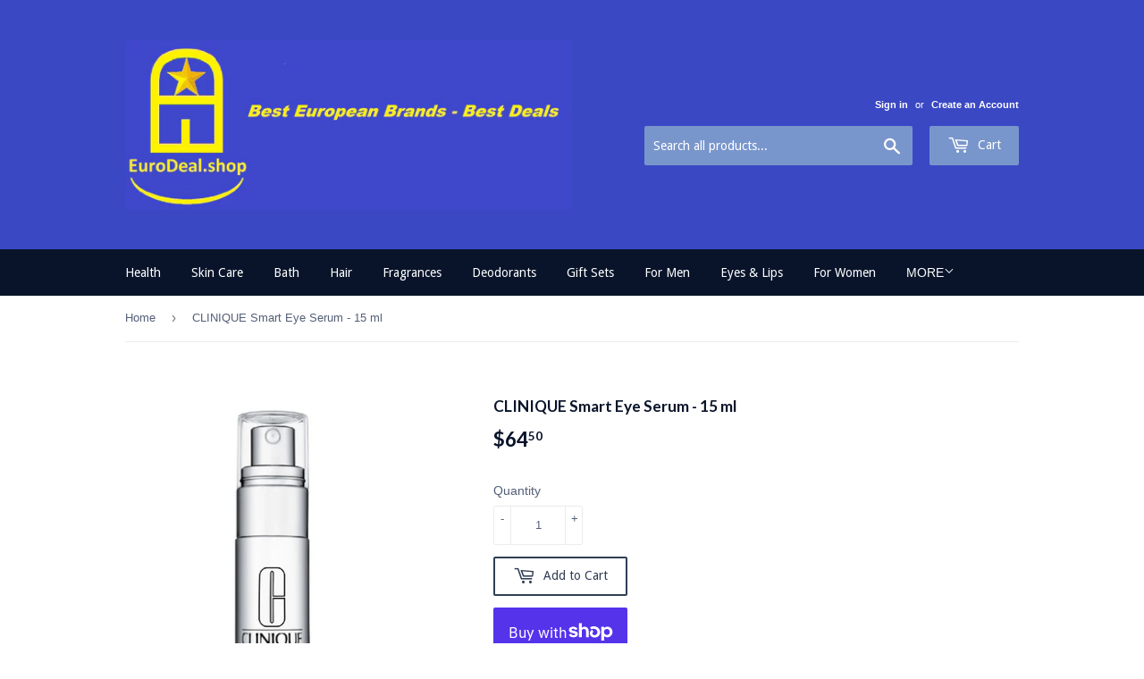

--- FILE ---
content_type: text/html; charset=utf-8
request_url: https://eurodeal.shop/products/clinique-smart-night-care-night-care-cream-for-combination-skin-50-ml-1
body_size: 31395
content:
<!doctype html>
<!--[if lt IE 7]><html class="no-js lt-ie9 lt-ie8 lt-ie7" lang="en"> <![endif]-->
<!--[if IE 7]><html class="no-js lt-ie9 lt-ie8" lang="en"> <![endif]-->
<!--[if IE 8]><html class="no-js lt-ie9" lang="en"> <![endif]-->
<!--[if IE 9 ]><html class="ie9 no-js"> <![endif]-->
<!--[if (gt IE 9)|!(IE)]><!--> <html class="no-touch no-js"> <!--<![endif]-->
<head>
  <meta name="p:domain_verify" content="e20c9811a93cdf854efe3f3cfb4cdcbe"/>
  <script>(function(H){H.className=H.className.replace(/\bno-js\b/,'js')})(document.documentElement)</script>
  <!-- Basic page needs ================================================== -->
  <meta charset="utf-8">
  <meta http-equiv="X-UA-Compatible" content="IE=edge,chrome=1">

  
  <link rel="shortcut icon" href="//eurodeal.shop/cdn/shop/files/ED_New2_cc0c8cc3-4ea6-4a7f-884e-39ce67e1f869_32x32.png?v=1645268125" type="image/png" />
  

  <!-- Title and description ================================================== -->
  <title>
  CLINIQUE Smart Eye Serum - 15 ml &ndash; Eurodeal.shop
  </title>


  
    <meta name="description" content="CLINIQUE Smart Eye Serum 15 ml About the product: This powerful eye care works specifically against all visible signs of aging in the sensitive eye area. What it does: Makes the eyes look younger. Visibly brightens, contours and tightens. Repairs and cushions crow&#39;s feet. Leaves skin feeling pleasantly moisturized, sof">
  

  <!-- Product meta ================================================== -->
  <!-- /snippets/social-meta-tags.liquid -->




<meta property="og:site_name" content="Eurodeal.shop">
<meta property="og:url" content="https://eurodeal.shop/products/clinique-smart-night-care-night-care-cream-for-combination-skin-50-ml-1">
<meta property="og:title" content="CLINIQUE Smart Eye Serum - 15 ml">
<meta property="og:type" content="product">
<meta property="og:description" content="CLINIQUE Smart Eye Serum 15 ml About the product: This powerful eye care works specifically against all visible signs of aging in the sensitive eye area. What it does: Makes the eyes look younger. Visibly brightens, contours and tightens. Repairs and cushions crow&#39;s feet. Leaves skin feeling pleasantly moisturized, sof">

  <meta property="og:price:amount" content="64.50">
  <meta property="og:price:currency" content="USD">

<meta property="og:image" content="http://eurodeal.shop/cdn/shop/products/clinique-smart-eye-augenserum-15-ml_1200x1200.jpg?v=1604861809">
<meta property="og:image:secure_url" content="https://eurodeal.shop/cdn/shop/products/clinique-smart-eye-augenserum-15-ml_1200x1200.jpg?v=1604861809">


<meta name="twitter:card" content="summary_large_image">
<meta name="twitter:title" content="CLINIQUE Smart Eye Serum - 15 ml">
<meta name="twitter:description" content="CLINIQUE Smart Eye Serum 15 ml About the product: This powerful eye care works specifically against all visible signs of aging in the sensitive eye area. What it does: Makes the eyes look younger. Visibly brightens, contours and tightens. Repairs and cushions crow&#39;s feet. Leaves skin feeling pleasantly moisturized, sof">


  <!-- Helpers ================================================== -->
  <link rel="canonical" href="https://eurodeal.shop/products/clinique-smart-night-care-night-care-cream-for-combination-skin-50-ml-1">
  <meta name="viewport" content="width=device-width,initial-scale=1">

  <!-- CSS ================================================== -->
  <link href="//eurodeal.shop/cdn/shop/t/3/assets/theme.scss.css?v=96231469837655192401768471921" rel="stylesheet" type="text/css" media="all" />
  

  
    
    
    <link href="//fonts.googleapis.com/css?family=Lato:700" rel="stylesheet" type="text/css" media="all" />
  


  
    
    
    <link href="//fonts.googleapis.com/css?family=Droid+Sans:400" rel="stylesheet" type="text/css" media="all" />
  



  <!-- Header hook for plugins ================================================== -->
  <script>window.performance && window.performance.mark && window.performance.mark('shopify.content_for_header.start');</script><meta name="google-site-verification" content="qg_dZ-437fxdkHQzYHcN-uLsfLihTcbJGnfTC-GoCxg">
<meta id="shopify-digital-wallet" name="shopify-digital-wallet" content="/8354365498/digital_wallets/dialog">
<meta name="shopify-checkout-api-token" content="793679ff9fe726afef236b7da84e8a2d">
<meta id="in-context-paypal-metadata" data-shop-id="8354365498" data-venmo-supported="false" data-environment="production" data-locale="en_US" data-paypal-v4="true" data-currency="USD">
<link rel="alternate" hreflang="x-default" href="https://eurodeal.shop/products/clinique-smart-night-care-night-care-cream-for-combination-skin-50-ml-1">
<link rel="alternate" hreflang="en" href="https://eurodeal.shop/products/clinique-smart-night-care-night-care-cream-for-combination-skin-50-ml-1">
<link rel="alternate" hreflang="fr" href="https://eurodeal.shop/fr/products/clinique-smart-night-care-night-care-cream-for-combination-skin-50-ml-1">
<link rel="alternate" hreflang="de" href="https://eurodeal.shop/de/products/clinique-smart-night-care-night-care-cream-for-combination-skin-50-ml-1">
<link rel="alternate" hreflang="el" href="https://eurodeal.shop/el/products/clinique-smart-night-care-night-care-cream-for-combination-skin-50-ml-1">
<link rel="alternate" hreflang="it" href="https://eurodeal.shop/it/products/clinique-smart-night-care-night-care-cream-for-combination-skin-50-ml-1">
<link rel="alternate" hreflang="he" href="https://eurodeal.shop/he/products/clinique-smart-night-care-night-care-cream-for-combination-skin-50-ml-1">
<link rel="alternate" hreflang="ja" href="https://eurodeal.shop/ja/products/clinique-smart-night-care-night-care-cream-for-combination-skin-50-ml-1">
<link rel="alternate" hreflang="zh-Hans" href="https://eurodeal.shop/zh/products/clinique-smart-night-care-night-care-cream-for-combination-skin-50-ml-1">
<link rel="alternate" hreflang="pt" href="https://eurodeal.shop/pt/products/clinique-smart-night-care-night-care-cream-for-combination-skin-50-ml-1">
<link rel="alternate" hreflang="ru" href="https://eurodeal.shop/ru/products/clinique-smart-night-care-night-care-cream-for-combination-skin-50-ml-1">
<link rel="alternate" hreflang="uk" href="https://eurodeal.shop/uk/products/clinique-smart-night-care-night-care-cream-for-combination-skin-50-ml-1">
<link rel="alternate" hreflang="fa" href="https://eurodeal.shop/fa/products/clinique-smart-night-care-night-care-cream-for-combination-skin-50-ml-1">
<link rel="alternate" hreflang="ro" href="https://eurodeal.shop/ro/products/clinique-smart-night-care-night-care-cream-for-combination-skin-50-ml-1">
<link rel="alternate" hreflang="tr" href="https://eurodeal.shop/tr/products/clinique-smart-night-care-night-care-cream-for-combination-skin-50-ml-1">
<link rel="alternate" hreflang="id" href="https://eurodeal.shop/id/products/clinique-smart-night-care-night-care-cream-for-combination-skin-50-ml-1">
<link rel="alternate" hreflang="hi" href="https://eurodeal.shop/hi/products/clinique-smart-night-care-night-care-cream-for-combination-skin-50-ml-1">
<link rel="alternate" hreflang="nl" href="https://eurodeal.shop/nl/products/clinique-smart-night-care-night-care-cream-for-combination-skin-50-ml-1">
<link rel="alternate" hreflang="es" href="https://eurodeal.shop/es/products/clinique-smart-night-care-night-care-cream-for-combination-skin-50-ml-1">
<link rel="alternate" hreflang="en-DE" href="https://eurodeal.shop/en-de/products/clinique-smart-night-care-night-care-cream-for-combination-skin-50-ml-1">
<link rel="alternate" hreflang="zh-Hans-AC" href="https://eurodeal.shop/zh/products/clinique-smart-night-care-night-care-cream-for-combination-skin-50-ml-1">
<link rel="alternate" hreflang="zh-Hans-AD" href="https://eurodeal.shop/zh/products/clinique-smart-night-care-night-care-cream-for-combination-skin-50-ml-1">
<link rel="alternate" hreflang="zh-Hans-AE" href="https://eurodeal.shop/zh/products/clinique-smart-night-care-night-care-cream-for-combination-skin-50-ml-1">
<link rel="alternate" hreflang="zh-Hans-AF" href="https://eurodeal.shop/zh/products/clinique-smart-night-care-night-care-cream-for-combination-skin-50-ml-1">
<link rel="alternate" hreflang="zh-Hans-AG" href="https://eurodeal.shop/zh/products/clinique-smart-night-care-night-care-cream-for-combination-skin-50-ml-1">
<link rel="alternate" hreflang="zh-Hans-AI" href="https://eurodeal.shop/zh/products/clinique-smart-night-care-night-care-cream-for-combination-skin-50-ml-1">
<link rel="alternate" hreflang="zh-Hans-AL" href="https://eurodeal.shop/zh/products/clinique-smart-night-care-night-care-cream-for-combination-skin-50-ml-1">
<link rel="alternate" hreflang="zh-Hans-AM" href="https://eurodeal.shop/zh/products/clinique-smart-night-care-night-care-cream-for-combination-skin-50-ml-1">
<link rel="alternate" hreflang="zh-Hans-AO" href="https://eurodeal.shop/zh/products/clinique-smart-night-care-night-care-cream-for-combination-skin-50-ml-1">
<link rel="alternate" hreflang="zh-Hans-AR" href="https://eurodeal.shop/zh/products/clinique-smart-night-care-night-care-cream-for-combination-skin-50-ml-1">
<link rel="alternate" hreflang="zh-Hans-AT" href="https://eurodeal.shop/zh/products/clinique-smart-night-care-night-care-cream-for-combination-skin-50-ml-1">
<link rel="alternate" hreflang="zh-Hans-AU" href="https://eurodeal.shop/zh/products/clinique-smart-night-care-night-care-cream-for-combination-skin-50-ml-1">
<link rel="alternate" hreflang="zh-Hans-AW" href="https://eurodeal.shop/zh/products/clinique-smart-night-care-night-care-cream-for-combination-skin-50-ml-1">
<link rel="alternate" hreflang="zh-Hans-AX" href="https://eurodeal.shop/zh/products/clinique-smart-night-care-night-care-cream-for-combination-skin-50-ml-1">
<link rel="alternate" hreflang="zh-Hans-AZ" href="https://eurodeal.shop/zh/products/clinique-smart-night-care-night-care-cream-for-combination-skin-50-ml-1">
<link rel="alternate" hreflang="zh-Hans-BA" href="https://eurodeal.shop/zh/products/clinique-smart-night-care-night-care-cream-for-combination-skin-50-ml-1">
<link rel="alternate" hreflang="zh-Hans-BB" href="https://eurodeal.shop/zh/products/clinique-smart-night-care-night-care-cream-for-combination-skin-50-ml-1">
<link rel="alternate" hreflang="zh-Hans-BD" href="https://eurodeal.shop/zh/products/clinique-smart-night-care-night-care-cream-for-combination-skin-50-ml-1">
<link rel="alternate" hreflang="zh-Hans-BE" href="https://eurodeal.shop/zh/products/clinique-smart-night-care-night-care-cream-for-combination-skin-50-ml-1">
<link rel="alternate" hreflang="zh-Hans-BF" href="https://eurodeal.shop/zh/products/clinique-smart-night-care-night-care-cream-for-combination-skin-50-ml-1">
<link rel="alternate" hreflang="zh-Hans-BG" href="https://eurodeal.shop/zh/products/clinique-smart-night-care-night-care-cream-for-combination-skin-50-ml-1">
<link rel="alternate" hreflang="zh-Hans-BH" href="https://eurodeal.shop/zh/products/clinique-smart-night-care-night-care-cream-for-combination-skin-50-ml-1">
<link rel="alternate" hreflang="zh-Hans-BI" href="https://eurodeal.shop/zh/products/clinique-smart-night-care-night-care-cream-for-combination-skin-50-ml-1">
<link rel="alternate" hreflang="zh-Hans-BJ" href="https://eurodeal.shop/zh/products/clinique-smart-night-care-night-care-cream-for-combination-skin-50-ml-1">
<link rel="alternate" hreflang="zh-Hans-BL" href="https://eurodeal.shop/zh/products/clinique-smart-night-care-night-care-cream-for-combination-skin-50-ml-1">
<link rel="alternate" hreflang="zh-Hans-BM" href="https://eurodeal.shop/zh/products/clinique-smart-night-care-night-care-cream-for-combination-skin-50-ml-1">
<link rel="alternate" hreflang="zh-Hans-BN" href="https://eurodeal.shop/zh/products/clinique-smart-night-care-night-care-cream-for-combination-skin-50-ml-1">
<link rel="alternate" hreflang="zh-Hans-BO" href="https://eurodeal.shop/zh/products/clinique-smart-night-care-night-care-cream-for-combination-skin-50-ml-1">
<link rel="alternate" hreflang="zh-Hans-BQ" href="https://eurodeal.shop/zh/products/clinique-smart-night-care-night-care-cream-for-combination-skin-50-ml-1">
<link rel="alternate" hreflang="zh-Hans-BR" href="https://eurodeal.shop/zh/products/clinique-smart-night-care-night-care-cream-for-combination-skin-50-ml-1">
<link rel="alternate" hreflang="zh-Hans-BS" href="https://eurodeal.shop/zh/products/clinique-smart-night-care-night-care-cream-for-combination-skin-50-ml-1">
<link rel="alternate" hreflang="zh-Hans-BT" href="https://eurodeal.shop/zh/products/clinique-smart-night-care-night-care-cream-for-combination-skin-50-ml-1">
<link rel="alternate" hreflang="zh-Hans-BW" href="https://eurodeal.shop/zh/products/clinique-smart-night-care-night-care-cream-for-combination-skin-50-ml-1">
<link rel="alternate" hreflang="zh-Hans-BY" href="https://eurodeal.shop/zh/products/clinique-smart-night-care-night-care-cream-for-combination-skin-50-ml-1">
<link rel="alternate" hreflang="zh-Hans-BZ" href="https://eurodeal.shop/zh/products/clinique-smart-night-care-night-care-cream-for-combination-skin-50-ml-1">
<link rel="alternate" hreflang="zh-Hans-CA" href="https://eurodeal.shop/zh/products/clinique-smart-night-care-night-care-cream-for-combination-skin-50-ml-1">
<link rel="alternate" hreflang="zh-Hans-CC" href="https://eurodeal.shop/zh/products/clinique-smart-night-care-night-care-cream-for-combination-skin-50-ml-1">
<link rel="alternate" hreflang="zh-Hans-CD" href="https://eurodeal.shop/zh/products/clinique-smart-night-care-night-care-cream-for-combination-skin-50-ml-1">
<link rel="alternate" hreflang="zh-Hans-CF" href="https://eurodeal.shop/zh/products/clinique-smart-night-care-night-care-cream-for-combination-skin-50-ml-1">
<link rel="alternate" hreflang="zh-Hans-CG" href="https://eurodeal.shop/zh/products/clinique-smart-night-care-night-care-cream-for-combination-skin-50-ml-1">
<link rel="alternate" hreflang="zh-Hans-CH" href="https://eurodeal.shop/zh/products/clinique-smart-night-care-night-care-cream-for-combination-skin-50-ml-1">
<link rel="alternate" hreflang="zh-Hans-CI" href="https://eurodeal.shop/zh/products/clinique-smart-night-care-night-care-cream-for-combination-skin-50-ml-1">
<link rel="alternate" hreflang="zh-Hans-CK" href="https://eurodeal.shop/zh/products/clinique-smart-night-care-night-care-cream-for-combination-skin-50-ml-1">
<link rel="alternate" hreflang="zh-Hans-CL" href="https://eurodeal.shop/zh/products/clinique-smart-night-care-night-care-cream-for-combination-skin-50-ml-1">
<link rel="alternate" hreflang="zh-Hans-CM" href="https://eurodeal.shop/zh/products/clinique-smart-night-care-night-care-cream-for-combination-skin-50-ml-1">
<link rel="alternate" hreflang="zh-Hans-CN" href="https://eurodeal.shop/zh/products/clinique-smart-night-care-night-care-cream-for-combination-skin-50-ml-1">
<link rel="alternate" hreflang="zh-Hans-CO" href="https://eurodeal.shop/zh/products/clinique-smart-night-care-night-care-cream-for-combination-skin-50-ml-1">
<link rel="alternate" hreflang="zh-Hans-CR" href="https://eurodeal.shop/zh/products/clinique-smart-night-care-night-care-cream-for-combination-skin-50-ml-1">
<link rel="alternate" hreflang="zh-Hans-CV" href="https://eurodeal.shop/zh/products/clinique-smart-night-care-night-care-cream-for-combination-skin-50-ml-1">
<link rel="alternate" hreflang="zh-Hans-CW" href="https://eurodeal.shop/zh/products/clinique-smart-night-care-night-care-cream-for-combination-skin-50-ml-1">
<link rel="alternate" hreflang="zh-Hans-CX" href="https://eurodeal.shop/zh/products/clinique-smart-night-care-night-care-cream-for-combination-skin-50-ml-1">
<link rel="alternate" hreflang="zh-Hans-CY" href="https://eurodeal.shop/zh/products/clinique-smart-night-care-night-care-cream-for-combination-skin-50-ml-1">
<link rel="alternate" hreflang="zh-Hans-CZ" href="https://eurodeal.shop/zh/products/clinique-smart-night-care-night-care-cream-for-combination-skin-50-ml-1">
<link rel="alternate" hreflang="zh-Hans-DJ" href="https://eurodeal.shop/zh/products/clinique-smart-night-care-night-care-cream-for-combination-skin-50-ml-1">
<link rel="alternate" hreflang="zh-Hans-DK" href="https://eurodeal.shop/zh/products/clinique-smart-night-care-night-care-cream-for-combination-skin-50-ml-1">
<link rel="alternate" hreflang="zh-Hans-DM" href="https://eurodeal.shop/zh/products/clinique-smart-night-care-night-care-cream-for-combination-skin-50-ml-1">
<link rel="alternate" hreflang="zh-Hans-DO" href="https://eurodeal.shop/zh/products/clinique-smart-night-care-night-care-cream-for-combination-skin-50-ml-1">
<link rel="alternate" hreflang="zh-Hans-DZ" href="https://eurodeal.shop/zh/products/clinique-smart-night-care-night-care-cream-for-combination-skin-50-ml-1">
<link rel="alternate" hreflang="zh-Hans-EC" href="https://eurodeal.shop/zh/products/clinique-smart-night-care-night-care-cream-for-combination-skin-50-ml-1">
<link rel="alternate" hreflang="zh-Hans-EE" href="https://eurodeal.shop/zh/products/clinique-smart-night-care-night-care-cream-for-combination-skin-50-ml-1">
<link rel="alternate" hreflang="zh-Hans-EG" href="https://eurodeal.shop/zh/products/clinique-smart-night-care-night-care-cream-for-combination-skin-50-ml-1">
<link rel="alternate" hreflang="zh-Hans-EH" href="https://eurodeal.shop/zh/products/clinique-smart-night-care-night-care-cream-for-combination-skin-50-ml-1">
<link rel="alternate" hreflang="zh-Hans-ER" href="https://eurodeal.shop/zh/products/clinique-smart-night-care-night-care-cream-for-combination-skin-50-ml-1">
<link rel="alternate" hreflang="zh-Hans-ES" href="https://eurodeal.shop/zh/products/clinique-smart-night-care-night-care-cream-for-combination-skin-50-ml-1">
<link rel="alternate" hreflang="zh-Hans-ET" href="https://eurodeal.shop/zh/products/clinique-smart-night-care-night-care-cream-for-combination-skin-50-ml-1">
<link rel="alternate" hreflang="zh-Hans-FI" href="https://eurodeal.shop/zh/products/clinique-smart-night-care-night-care-cream-for-combination-skin-50-ml-1">
<link rel="alternate" hreflang="zh-Hans-FJ" href="https://eurodeal.shop/zh/products/clinique-smart-night-care-night-care-cream-for-combination-skin-50-ml-1">
<link rel="alternate" hreflang="zh-Hans-FK" href="https://eurodeal.shop/zh/products/clinique-smart-night-care-night-care-cream-for-combination-skin-50-ml-1">
<link rel="alternate" hreflang="zh-Hans-FO" href="https://eurodeal.shop/zh/products/clinique-smart-night-care-night-care-cream-for-combination-skin-50-ml-1">
<link rel="alternate" hreflang="zh-Hans-FR" href="https://eurodeal.shop/zh/products/clinique-smart-night-care-night-care-cream-for-combination-skin-50-ml-1">
<link rel="alternate" hreflang="zh-Hans-GA" href="https://eurodeal.shop/zh/products/clinique-smart-night-care-night-care-cream-for-combination-skin-50-ml-1">
<link rel="alternate" hreflang="zh-Hans-GB" href="https://eurodeal.shop/zh/products/clinique-smart-night-care-night-care-cream-for-combination-skin-50-ml-1">
<link rel="alternate" hreflang="zh-Hans-GD" href="https://eurodeal.shop/zh/products/clinique-smart-night-care-night-care-cream-for-combination-skin-50-ml-1">
<link rel="alternate" hreflang="zh-Hans-GE" href="https://eurodeal.shop/zh/products/clinique-smart-night-care-night-care-cream-for-combination-skin-50-ml-1">
<link rel="alternate" hreflang="zh-Hans-GF" href="https://eurodeal.shop/zh/products/clinique-smart-night-care-night-care-cream-for-combination-skin-50-ml-1">
<link rel="alternate" hreflang="zh-Hans-GG" href="https://eurodeal.shop/zh/products/clinique-smart-night-care-night-care-cream-for-combination-skin-50-ml-1">
<link rel="alternate" hreflang="zh-Hans-GH" href="https://eurodeal.shop/zh/products/clinique-smart-night-care-night-care-cream-for-combination-skin-50-ml-1">
<link rel="alternate" hreflang="zh-Hans-GI" href="https://eurodeal.shop/zh/products/clinique-smart-night-care-night-care-cream-for-combination-skin-50-ml-1">
<link rel="alternate" hreflang="zh-Hans-GL" href="https://eurodeal.shop/zh/products/clinique-smart-night-care-night-care-cream-for-combination-skin-50-ml-1">
<link rel="alternate" hreflang="zh-Hans-GM" href="https://eurodeal.shop/zh/products/clinique-smart-night-care-night-care-cream-for-combination-skin-50-ml-1">
<link rel="alternate" hreflang="zh-Hans-GN" href="https://eurodeal.shop/zh/products/clinique-smart-night-care-night-care-cream-for-combination-skin-50-ml-1">
<link rel="alternate" hreflang="zh-Hans-GP" href="https://eurodeal.shop/zh/products/clinique-smart-night-care-night-care-cream-for-combination-skin-50-ml-1">
<link rel="alternate" hreflang="zh-Hans-GQ" href="https://eurodeal.shop/zh/products/clinique-smart-night-care-night-care-cream-for-combination-skin-50-ml-1">
<link rel="alternate" hreflang="zh-Hans-GR" href="https://eurodeal.shop/zh/products/clinique-smart-night-care-night-care-cream-for-combination-skin-50-ml-1">
<link rel="alternate" hreflang="zh-Hans-GS" href="https://eurodeal.shop/zh/products/clinique-smart-night-care-night-care-cream-for-combination-skin-50-ml-1">
<link rel="alternate" hreflang="zh-Hans-GT" href="https://eurodeal.shop/zh/products/clinique-smart-night-care-night-care-cream-for-combination-skin-50-ml-1">
<link rel="alternate" hreflang="zh-Hans-GW" href="https://eurodeal.shop/zh/products/clinique-smart-night-care-night-care-cream-for-combination-skin-50-ml-1">
<link rel="alternate" hreflang="zh-Hans-GY" href="https://eurodeal.shop/zh/products/clinique-smart-night-care-night-care-cream-for-combination-skin-50-ml-1">
<link rel="alternate" hreflang="zh-Hans-HK" href="https://eurodeal.shop/zh/products/clinique-smart-night-care-night-care-cream-for-combination-skin-50-ml-1">
<link rel="alternate" hreflang="zh-Hans-HN" href="https://eurodeal.shop/zh/products/clinique-smart-night-care-night-care-cream-for-combination-skin-50-ml-1">
<link rel="alternate" hreflang="zh-Hans-HR" href="https://eurodeal.shop/zh/products/clinique-smart-night-care-night-care-cream-for-combination-skin-50-ml-1">
<link rel="alternate" hreflang="zh-Hans-HT" href="https://eurodeal.shop/zh/products/clinique-smart-night-care-night-care-cream-for-combination-skin-50-ml-1">
<link rel="alternate" hreflang="zh-Hans-HU" href="https://eurodeal.shop/zh/products/clinique-smart-night-care-night-care-cream-for-combination-skin-50-ml-1">
<link rel="alternate" hreflang="zh-Hans-ID" href="https://eurodeal.shop/zh/products/clinique-smart-night-care-night-care-cream-for-combination-skin-50-ml-1">
<link rel="alternate" hreflang="zh-Hans-IE" href="https://eurodeal.shop/zh/products/clinique-smart-night-care-night-care-cream-for-combination-skin-50-ml-1">
<link rel="alternate" hreflang="zh-Hans-IL" href="https://eurodeal.shop/zh/products/clinique-smart-night-care-night-care-cream-for-combination-skin-50-ml-1">
<link rel="alternate" hreflang="zh-Hans-IM" href="https://eurodeal.shop/zh/products/clinique-smart-night-care-night-care-cream-for-combination-skin-50-ml-1">
<link rel="alternate" hreflang="zh-Hans-IN" href="https://eurodeal.shop/zh/products/clinique-smart-night-care-night-care-cream-for-combination-skin-50-ml-1">
<link rel="alternate" hreflang="zh-Hans-IO" href="https://eurodeal.shop/zh/products/clinique-smart-night-care-night-care-cream-for-combination-skin-50-ml-1">
<link rel="alternate" hreflang="zh-Hans-IQ" href="https://eurodeal.shop/zh/products/clinique-smart-night-care-night-care-cream-for-combination-skin-50-ml-1">
<link rel="alternate" hreflang="zh-Hans-IS" href="https://eurodeal.shop/zh/products/clinique-smart-night-care-night-care-cream-for-combination-skin-50-ml-1">
<link rel="alternate" hreflang="zh-Hans-IT" href="https://eurodeal.shop/zh/products/clinique-smart-night-care-night-care-cream-for-combination-skin-50-ml-1">
<link rel="alternate" hreflang="zh-Hans-JE" href="https://eurodeal.shop/zh/products/clinique-smart-night-care-night-care-cream-for-combination-skin-50-ml-1">
<link rel="alternate" hreflang="zh-Hans-JM" href="https://eurodeal.shop/zh/products/clinique-smart-night-care-night-care-cream-for-combination-skin-50-ml-1">
<link rel="alternate" hreflang="zh-Hans-JO" href="https://eurodeal.shop/zh/products/clinique-smart-night-care-night-care-cream-for-combination-skin-50-ml-1">
<link rel="alternate" hreflang="zh-Hans-JP" href="https://eurodeal.shop/zh/products/clinique-smart-night-care-night-care-cream-for-combination-skin-50-ml-1">
<link rel="alternate" hreflang="zh-Hans-KE" href="https://eurodeal.shop/zh/products/clinique-smart-night-care-night-care-cream-for-combination-skin-50-ml-1">
<link rel="alternate" hreflang="zh-Hans-KG" href="https://eurodeal.shop/zh/products/clinique-smart-night-care-night-care-cream-for-combination-skin-50-ml-1">
<link rel="alternate" hreflang="zh-Hans-KH" href="https://eurodeal.shop/zh/products/clinique-smart-night-care-night-care-cream-for-combination-skin-50-ml-1">
<link rel="alternate" hreflang="zh-Hans-KI" href="https://eurodeal.shop/zh/products/clinique-smart-night-care-night-care-cream-for-combination-skin-50-ml-1">
<link rel="alternate" hreflang="zh-Hans-KM" href="https://eurodeal.shop/zh/products/clinique-smart-night-care-night-care-cream-for-combination-skin-50-ml-1">
<link rel="alternate" hreflang="zh-Hans-KN" href="https://eurodeal.shop/zh/products/clinique-smart-night-care-night-care-cream-for-combination-skin-50-ml-1">
<link rel="alternate" hreflang="zh-Hans-KR" href="https://eurodeal.shop/zh/products/clinique-smart-night-care-night-care-cream-for-combination-skin-50-ml-1">
<link rel="alternate" hreflang="zh-Hans-KW" href="https://eurodeal.shop/zh/products/clinique-smart-night-care-night-care-cream-for-combination-skin-50-ml-1">
<link rel="alternate" hreflang="zh-Hans-KY" href="https://eurodeal.shop/zh/products/clinique-smart-night-care-night-care-cream-for-combination-skin-50-ml-1">
<link rel="alternate" hreflang="zh-Hans-KZ" href="https://eurodeal.shop/zh/products/clinique-smart-night-care-night-care-cream-for-combination-skin-50-ml-1">
<link rel="alternate" hreflang="zh-Hans-LA" href="https://eurodeal.shop/zh/products/clinique-smart-night-care-night-care-cream-for-combination-skin-50-ml-1">
<link rel="alternate" hreflang="zh-Hans-LB" href="https://eurodeal.shop/zh/products/clinique-smart-night-care-night-care-cream-for-combination-skin-50-ml-1">
<link rel="alternate" hreflang="zh-Hans-LC" href="https://eurodeal.shop/zh/products/clinique-smart-night-care-night-care-cream-for-combination-skin-50-ml-1">
<link rel="alternate" hreflang="zh-Hans-LI" href="https://eurodeal.shop/zh/products/clinique-smart-night-care-night-care-cream-for-combination-skin-50-ml-1">
<link rel="alternate" hreflang="zh-Hans-LK" href="https://eurodeal.shop/zh/products/clinique-smart-night-care-night-care-cream-for-combination-skin-50-ml-1">
<link rel="alternate" hreflang="zh-Hans-LR" href="https://eurodeal.shop/zh/products/clinique-smart-night-care-night-care-cream-for-combination-skin-50-ml-1">
<link rel="alternate" hreflang="zh-Hans-LS" href="https://eurodeal.shop/zh/products/clinique-smart-night-care-night-care-cream-for-combination-skin-50-ml-1">
<link rel="alternate" hreflang="zh-Hans-LT" href="https://eurodeal.shop/zh/products/clinique-smart-night-care-night-care-cream-for-combination-skin-50-ml-1">
<link rel="alternate" hreflang="zh-Hans-LU" href="https://eurodeal.shop/zh/products/clinique-smart-night-care-night-care-cream-for-combination-skin-50-ml-1">
<link rel="alternate" hreflang="zh-Hans-LV" href="https://eurodeal.shop/zh/products/clinique-smart-night-care-night-care-cream-for-combination-skin-50-ml-1">
<link rel="alternate" hreflang="zh-Hans-LY" href="https://eurodeal.shop/zh/products/clinique-smart-night-care-night-care-cream-for-combination-skin-50-ml-1">
<link rel="alternate" hreflang="zh-Hans-MA" href="https://eurodeal.shop/zh/products/clinique-smart-night-care-night-care-cream-for-combination-skin-50-ml-1">
<link rel="alternate" hreflang="zh-Hans-MC" href="https://eurodeal.shop/zh/products/clinique-smart-night-care-night-care-cream-for-combination-skin-50-ml-1">
<link rel="alternate" hreflang="zh-Hans-MD" href="https://eurodeal.shop/zh/products/clinique-smart-night-care-night-care-cream-for-combination-skin-50-ml-1">
<link rel="alternate" hreflang="zh-Hans-ME" href="https://eurodeal.shop/zh/products/clinique-smart-night-care-night-care-cream-for-combination-skin-50-ml-1">
<link rel="alternate" hreflang="zh-Hans-MF" href="https://eurodeal.shop/zh/products/clinique-smart-night-care-night-care-cream-for-combination-skin-50-ml-1">
<link rel="alternate" hreflang="zh-Hans-MG" href="https://eurodeal.shop/zh/products/clinique-smart-night-care-night-care-cream-for-combination-skin-50-ml-1">
<link rel="alternate" hreflang="zh-Hans-MK" href="https://eurodeal.shop/zh/products/clinique-smart-night-care-night-care-cream-for-combination-skin-50-ml-1">
<link rel="alternate" hreflang="zh-Hans-ML" href="https://eurodeal.shop/zh/products/clinique-smart-night-care-night-care-cream-for-combination-skin-50-ml-1">
<link rel="alternate" hreflang="zh-Hans-MM" href="https://eurodeal.shop/zh/products/clinique-smart-night-care-night-care-cream-for-combination-skin-50-ml-1">
<link rel="alternate" hreflang="zh-Hans-MN" href="https://eurodeal.shop/zh/products/clinique-smart-night-care-night-care-cream-for-combination-skin-50-ml-1">
<link rel="alternate" hreflang="zh-Hans-MO" href="https://eurodeal.shop/zh/products/clinique-smart-night-care-night-care-cream-for-combination-skin-50-ml-1">
<link rel="alternate" hreflang="zh-Hans-MQ" href="https://eurodeal.shop/zh/products/clinique-smart-night-care-night-care-cream-for-combination-skin-50-ml-1">
<link rel="alternate" hreflang="zh-Hans-MR" href="https://eurodeal.shop/zh/products/clinique-smart-night-care-night-care-cream-for-combination-skin-50-ml-1">
<link rel="alternate" hreflang="zh-Hans-MS" href="https://eurodeal.shop/zh/products/clinique-smart-night-care-night-care-cream-for-combination-skin-50-ml-1">
<link rel="alternate" hreflang="zh-Hans-MT" href="https://eurodeal.shop/zh/products/clinique-smart-night-care-night-care-cream-for-combination-skin-50-ml-1">
<link rel="alternate" hreflang="zh-Hans-MU" href="https://eurodeal.shop/zh/products/clinique-smart-night-care-night-care-cream-for-combination-skin-50-ml-1">
<link rel="alternate" hreflang="zh-Hans-MV" href="https://eurodeal.shop/zh/products/clinique-smart-night-care-night-care-cream-for-combination-skin-50-ml-1">
<link rel="alternate" hreflang="zh-Hans-MW" href="https://eurodeal.shop/zh/products/clinique-smart-night-care-night-care-cream-for-combination-skin-50-ml-1">
<link rel="alternate" hreflang="zh-Hans-MX" href="https://eurodeal.shop/zh/products/clinique-smart-night-care-night-care-cream-for-combination-skin-50-ml-1">
<link rel="alternate" hreflang="zh-Hans-MY" href="https://eurodeal.shop/zh/products/clinique-smart-night-care-night-care-cream-for-combination-skin-50-ml-1">
<link rel="alternate" hreflang="zh-Hans-MZ" href="https://eurodeal.shop/zh/products/clinique-smart-night-care-night-care-cream-for-combination-skin-50-ml-1">
<link rel="alternate" hreflang="zh-Hans-NA" href="https://eurodeal.shop/zh/products/clinique-smart-night-care-night-care-cream-for-combination-skin-50-ml-1">
<link rel="alternate" hreflang="zh-Hans-NC" href="https://eurodeal.shop/zh/products/clinique-smart-night-care-night-care-cream-for-combination-skin-50-ml-1">
<link rel="alternate" hreflang="zh-Hans-NE" href="https://eurodeal.shop/zh/products/clinique-smart-night-care-night-care-cream-for-combination-skin-50-ml-1">
<link rel="alternate" hreflang="zh-Hans-NF" href="https://eurodeal.shop/zh/products/clinique-smart-night-care-night-care-cream-for-combination-skin-50-ml-1">
<link rel="alternate" hreflang="zh-Hans-NG" href="https://eurodeal.shop/zh/products/clinique-smart-night-care-night-care-cream-for-combination-skin-50-ml-1">
<link rel="alternate" hreflang="zh-Hans-NI" href="https://eurodeal.shop/zh/products/clinique-smart-night-care-night-care-cream-for-combination-skin-50-ml-1">
<link rel="alternate" hreflang="zh-Hans-NL" href="https://eurodeal.shop/zh/products/clinique-smart-night-care-night-care-cream-for-combination-skin-50-ml-1">
<link rel="alternate" hreflang="zh-Hans-NO" href="https://eurodeal.shop/zh/products/clinique-smart-night-care-night-care-cream-for-combination-skin-50-ml-1">
<link rel="alternate" hreflang="zh-Hans-NP" href="https://eurodeal.shop/zh/products/clinique-smart-night-care-night-care-cream-for-combination-skin-50-ml-1">
<link rel="alternate" hreflang="zh-Hans-NR" href="https://eurodeal.shop/zh/products/clinique-smart-night-care-night-care-cream-for-combination-skin-50-ml-1">
<link rel="alternate" hreflang="zh-Hans-NU" href="https://eurodeal.shop/zh/products/clinique-smart-night-care-night-care-cream-for-combination-skin-50-ml-1">
<link rel="alternate" hreflang="zh-Hans-NZ" href="https://eurodeal.shop/zh/products/clinique-smart-night-care-night-care-cream-for-combination-skin-50-ml-1">
<link rel="alternate" hreflang="zh-Hans-OM" href="https://eurodeal.shop/zh/products/clinique-smart-night-care-night-care-cream-for-combination-skin-50-ml-1">
<link rel="alternate" hreflang="zh-Hans-PA" href="https://eurodeal.shop/zh/products/clinique-smart-night-care-night-care-cream-for-combination-skin-50-ml-1">
<link rel="alternate" hreflang="zh-Hans-PE" href="https://eurodeal.shop/zh/products/clinique-smart-night-care-night-care-cream-for-combination-skin-50-ml-1">
<link rel="alternate" hreflang="zh-Hans-PF" href="https://eurodeal.shop/zh/products/clinique-smart-night-care-night-care-cream-for-combination-skin-50-ml-1">
<link rel="alternate" hreflang="zh-Hans-PG" href="https://eurodeal.shop/zh/products/clinique-smart-night-care-night-care-cream-for-combination-skin-50-ml-1">
<link rel="alternate" hreflang="zh-Hans-PH" href="https://eurodeal.shop/zh/products/clinique-smart-night-care-night-care-cream-for-combination-skin-50-ml-1">
<link rel="alternate" hreflang="zh-Hans-PK" href="https://eurodeal.shop/zh/products/clinique-smart-night-care-night-care-cream-for-combination-skin-50-ml-1">
<link rel="alternate" hreflang="zh-Hans-PL" href="https://eurodeal.shop/zh/products/clinique-smart-night-care-night-care-cream-for-combination-skin-50-ml-1">
<link rel="alternate" hreflang="zh-Hans-PM" href="https://eurodeal.shop/zh/products/clinique-smart-night-care-night-care-cream-for-combination-skin-50-ml-1">
<link rel="alternate" hreflang="zh-Hans-PN" href="https://eurodeal.shop/zh/products/clinique-smart-night-care-night-care-cream-for-combination-skin-50-ml-1">
<link rel="alternate" hreflang="zh-Hans-PS" href="https://eurodeal.shop/zh/products/clinique-smart-night-care-night-care-cream-for-combination-skin-50-ml-1">
<link rel="alternate" hreflang="zh-Hans-PT" href="https://eurodeal.shop/zh/products/clinique-smart-night-care-night-care-cream-for-combination-skin-50-ml-1">
<link rel="alternate" hreflang="zh-Hans-PY" href="https://eurodeal.shop/zh/products/clinique-smart-night-care-night-care-cream-for-combination-skin-50-ml-1">
<link rel="alternate" hreflang="zh-Hans-QA" href="https://eurodeal.shop/zh/products/clinique-smart-night-care-night-care-cream-for-combination-skin-50-ml-1">
<link rel="alternate" hreflang="zh-Hans-RE" href="https://eurodeal.shop/zh/products/clinique-smart-night-care-night-care-cream-for-combination-skin-50-ml-1">
<link rel="alternate" hreflang="zh-Hans-RO" href="https://eurodeal.shop/zh/products/clinique-smart-night-care-night-care-cream-for-combination-skin-50-ml-1">
<link rel="alternate" hreflang="zh-Hans-RS" href="https://eurodeal.shop/zh/products/clinique-smart-night-care-night-care-cream-for-combination-skin-50-ml-1">
<link rel="alternate" hreflang="zh-Hans-RU" href="https://eurodeal.shop/zh/products/clinique-smart-night-care-night-care-cream-for-combination-skin-50-ml-1">
<link rel="alternate" hreflang="zh-Hans-RW" href="https://eurodeal.shop/zh/products/clinique-smart-night-care-night-care-cream-for-combination-skin-50-ml-1">
<link rel="alternate" hreflang="zh-Hans-SA" href="https://eurodeal.shop/zh/products/clinique-smart-night-care-night-care-cream-for-combination-skin-50-ml-1">
<link rel="alternate" hreflang="zh-Hans-SB" href="https://eurodeal.shop/zh/products/clinique-smart-night-care-night-care-cream-for-combination-skin-50-ml-1">
<link rel="alternate" hreflang="zh-Hans-SC" href="https://eurodeal.shop/zh/products/clinique-smart-night-care-night-care-cream-for-combination-skin-50-ml-1">
<link rel="alternate" hreflang="zh-Hans-SD" href="https://eurodeal.shop/zh/products/clinique-smart-night-care-night-care-cream-for-combination-skin-50-ml-1">
<link rel="alternate" hreflang="zh-Hans-SE" href="https://eurodeal.shop/zh/products/clinique-smart-night-care-night-care-cream-for-combination-skin-50-ml-1">
<link rel="alternate" hreflang="zh-Hans-SG" href="https://eurodeal.shop/zh/products/clinique-smart-night-care-night-care-cream-for-combination-skin-50-ml-1">
<link rel="alternate" hreflang="zh-Hans-SH" href="https://eurodeal.shop/zh/products/clinique-smart-night-care-night-care-cream-for-combination-skin-50-ml-1">
<link rel="alternate" hreflang="zh-Hans-SI" href="https://eurodeal.shop/zh/products/clinique-smart-night-care-night-care-cream-for-combination-skin-50-ml-1">
<link rel="alternate" hreflang="zh-Hans-SJ" href="https://eurodeal.shop/zh/products/clinique-smart-night-care-night-care-cream-for-combination-skin-50-ml-1">
<link rel="alternate" hreflang="zh-Hans-SK" href="https://eurodeal.shop/zh/products/clinique-smart-night-care-night-care-cream-for-combination-skin-50-ml-1">
<link rel="alternate" hreflang="zh-Hans-SL" href="https://eurodeal.shop/zh/products/clinique-smart-night-care-night-care-cream-for-combination-skin-50-ml-1">
<link rel="alternate" hreflang="zh-Hans-SM" href="https://eurodeal.shop/zh/products/clinique-smart-night-care-night-care-cream-for-combination-skin-50-ml-1">
<link rel="alternate" hreflang="zh-Hans-SN" href="https://eurodeal.shop/zh/products/clinique-smart-night-care-night-care-cream-for-combination-skin-50-ml-1">
<link rel="alternate" hreflang="zh-Hans-SO" href="https://eurodeal.shop/zh/products/clinique-smart-night-care-night-care-cream-for-combination-skin-50-ml-1">
<link rel="alternate" hreflang="zh-Hans-SR" href="https://eurodeal.shop/zh/products/clinique-smart-night-care-night-care-cream-for-combination-skin-50-ml-1">
<link rel="alternate" hreflang="zh-Hans-SS" href="https://eurodeal.shop/zh/products/clinique-smart-night-care-night-care-cream-for-combination-skin-50-ml-1">
<link rel="alternate" hreflang="zh-Hans-ST" href="https://eurodeal.shop/zh/products/clinique-smart-night-care-night-care-cream-for-combination-skin-50-ml-1">
<link rel="alternate" hreflang="zh-Hans-SV" href="https://eurodeal.shop/zh/products/clinique-smart-night-care-night-care-cream-for-combination-skin-50-ml-1">
<link rel="alternate" hreflang="zh-Hans-SX" href="https://eurodeal.shop/zh/products/clinique-smart-night-care-night-care-cream-for-combination-skin-50-ml-1">
<link rel="alternate" hreflang="zh-Hans-SZ" href="https://eurodeal.shop/zh/products/clinique-smart-night-care-night-care-cream-for-combination-skin-50-ml-1">
<link rel="alternate" hreflang="zh-Hans-TA" href="https://eurodeal.shop/zh/products/clinique-smart-night-care-night-care-cream-for-combination-skin-50-ml-1">
<link rel="alternate" hreflang="zh-Hans-TC" href="https://eurodeal.shop/zh/products/clinique-smart-night-care-night-care-cream-for-combination-skin-50-ml-1">
<link rel="alternate" hreflang="zh-Hans-TD" href="https://eurodeal.shop/zh/products/clinique-smart-night-care-night-care-cream-for-combination-skin-50-ml-1">
<link rel="alternate" hreflang="zh-Hans-TF" href="https://eurodeal.shop/zh/products/clinique-smart-night-care-night-care-cream-for-combination-skin-50-ml-1">
<link rel="alternate" hreflang="zh-Hans-TG" href="https://eurodeal.shop/zh/products/clinique-smart-night-care-night-care-cream-for-combination-skin-50-ml-1">
<link rel="alternate" hreflang="zh-Hans-TH" href="https://eurodeal.shop/zh/products/clinique-smart-night-care-night-care-cream-for-combination-skin-50-ml-1">
<link rel="alternate" hreflang="zh-Hans-TJ" href="https://eurodeal.shop/zh/products/clinique-smart-night-care-night-care-cream-for-combination-skin-50-ml-1">
<link rel="alternate" hreflang="zh-Hans-TK" href="https://eurodeal.shop/zh/products/clinique-smart-night-care-night-care-cream-for-combination-skin-50-ml-1">
<link rel="alternate" hreflang="zh-Hans-TL" href="https://eurodeal.shop/zh/products/clinique-smart-night-care-night-care-cream-for-combination-skin-50-ml-1">
<link rel="alternate" hreflang="zh-Hans-TM" href="https://eurodeal.shop/zh/products/clinique-smart-night-care-night-care-cream-for-combination-skin-50-ml-1">
<link rel="alternate" hreflang="zh-Hans-TN" href="https://eurodeal.shop/zh/products/clinique-smart-night-care-night-care-cream-for-combination-skin-50-ml-1">
<link rel="alternate" hreflang="zh-Hans-TO" href="https://eurodeal.shop/zh/products/clinique-smart-night-care-night-care-cream-for-combination-skin-50-ml-1">
<link rel="alternate" hreflang="zh-Hans-TR" href="https://eurodeal.shop/zh/products/clinique-smart-night-care-night-care-cream-for-combination-skin-50-ml-1">
<link rel="alternate" hreflang="zh-Hans-TT" href="https://eurodeal.shop/zh/products/clinique-smart-night-care-night-care-cream-for-combination-skin-50-ml-1">
<link rel="alternate" hreflang="zh-Hans-TV" href="https://eurodeal.shop/zh/products/clinique-smart-night-care-night-care-cream-for-combination-skin-50-ml-1">
<link rel="alternate" hreflang="zh-Hans-TW" href="https://eurodeal.shop/zh/products/clinique-smart-night-care-night-care-cream-for-combination-skin-50-ml-1">
<link rel="alternate" hreflang="zh-Hans-TZ" href="https://eurodeal.shop/zh/products/clinique-smart-night-care-night-care-cream-for-combination-skin-50-ml-1">
<link rel="alternate" hreflang="zh-Hans-UA" href="https://eurodeal.shop/zh/products/clinique-smart-night-care-night-care-cream-for-combination-skin-50-ml-1">
<link rel="alternate" hreflang="zh-Hans-UG" href="https://eurodeal.shop/zh/products/clinique-smart-night-care-night-care-cream-for-combination-skin-50-ml-1">
<link rel="alternate" hreflang="zh-Hans-UM" href="https://eurodeal.shop/zh/products/clinique-smart-night-care-night-care-cream-for-combination-skin-50-ml-1">
<link rel="alternate" hreflang="zh-Hans-US" href="https://eurodeal.shop/zh/products/clinique-smart-night-care-night-care-cream-for-combination-skin-50-ml-1">
<link rel="alternate" hreflang="zh-Hans-UY" href="https://eurodeal.shop/zh/products/clinique-smart-night-care-night-care-cream-for-combination-skin-50-ml-1">
<link rel="alternate" hreflang="zh-Hans-UZ" href="https://eurodeal.shop/zh/products/clinique-smart-night-care-night-care-cream-for-combination-skin-50-ml-1">
<link rel="alternate" hreflang="zh-Hans-VA" href="https://eurodeal.shop/zh/products/clinique-smart-night-care-night-care-cream-for-combination-skin-50-ml-1">
<link rel="alternate" hreflang="zh-Hans-VC" href="https://eurodeal.shop/zh/products/clinique-smart-night-care-night-care-cream-for-combination-skin-50-ml-1">
<link rel="alternate" hreflang="zh-Hans-VE" href="https://eurodeal.shop/zh/products/clinique-smart-night-care-night-care-cream-for-combination-skin-50-ml-1">
<link rel="alternate" hreflang="zh-Hans-VG" href="https://eurodeal.shop/zh/products/clinique-smart-night-care-night-care-cream-for-combination-skin-50-ml-1">
<link rel="alternate" hreflang="zh-Hans-VN" href="https://eurodeal.shop/zh/products/clinique-smart-night-care-night-care-cream-for-combination-skin-50-ml-1">
<link rel="alternate" hreflang="zh-Hans-VU" href="https://eurodeal.shop/zh/products/clinique-smart-night-care-night-care-cream-for-combination-skin-50-ml-1">
<link rel="alternate" hreflang="zh-Hans-WF" href="https://eurodeal.shop/zh/products/clinique-smart-night-care-night-care-cream-for-combination-skin-50-ml-1">
<link rel="alternate" hreflang="zh-Hans-WS" href="https://eurodeal.shop/zh/products/clinique-smart-night-care-night-care-cream-for-combination-skin-50-ml-1">
<link rel="alternate" hreflang="zh-Hans-XK" href="https://eurodeal.shop/zh/products/clinique-smart-night-care-night-care-cream-for-combination-skin-50-ml-1">
<link rel="alternate" hreflang="zh-Hans-YE" href="https://eurodeal.shop/zh/products/clinique-smart-night-care-night-care-cream-for-combination-skin-50-ml-1">
<link rel="alternate" hreflang="zh-Hans-YT" href="https://eurodeal.shop/zh/products/clinique-smart-night-care-night-care-cream-for-combination-skin-50-ml-1">
<link rel="alternate" hreflang="zh-Hans-ZA" href="https://eurodeal.shop/zh/products/clinique-smart-night-care-night-care-cream-for-combination-skin-50-ml-1">
<link rel="alternate" hreflang="zh-Hans-ZM" href="https://eurodeal.shop/zh/products/clinique-smart-night-care-night-care-cream-for-combination-skin-50-ml-1">
<link rel="alternate" hreflang="zh-Hans-ZW" href="https://eurodeal.shop/zh/products/clinique-smart-night-care-night-care-cream-for-combination-skin-50-ml-1">
<link rel="alternate" type="application/json+oembed" href="https://eurodeal.shop/products/clinique-smart-night-care-night-care-cream-for-combination-skin-50-ml-1.oembed">
<script async="async" src="/checkouts/internal/preloads.js?locale=en-US"></script>
<link rel="preconnect" href="https://shop.app" crossorigin="anonymous">
<script async="async" src="https://shop.app/checkouts/internal/preloads.js?locale=en-US&shop_id=8354365498" crossorigin="anonymous"></script>
<script id="apple-pay-shop-capabilities" type="application/json">{"shopId":8354365498,"countryCode":"DE","currencyCode":"USD","merchantCapabilities":["supports3DS"],"merchantId":"gid:\/\/shopify\/Shop\/8354365498","merchantName":"Eurodeal.shop","requiredBillingContactFields":["postalAddress","email"],"requiredShippingContactFields":["postalAddress","email"],"shippingType":"shipping","supportedNetworks":["visa","maestro","masterCard","amex"],"total":{"type":"pending","label":"Eurodeal.shop","amount":"1.00"},"shopifyPaymentsEnabled":true,"supportsSubscriptions":true}</script>
<script id="shopify-features" type="application/json">{"accessToken":"793679ff9fe726afef236b7da84e8a2d","betas":["rich-media-storefront-analytics"],"domain":"eurodeal.shop","predictiveSearch":true,"shopId":8354365498,"locale":"en"}</script>
<script>var Shopify = Shopify || {};
Shopify.shop = "eugreat-price.myshopify.com";
Shopify.locale = "en";
Shopify.currency = {"active":"USD","rate":"1.0"};
Shopify.country = "US";
Shopify.theme = {"name":"Supply","id":32104087610,"schema_name":"Supply","schema_version":"3.3.1","theme_store_id":679,"role":"main"};
Shopify.theme.handle = "null";
Shopify.theme.style = {"id":null,"handle":null};
Shopify.cdnHost = "eurodeal.shop/cdn";
Shopify.routes = Shopify.routes || {};
Shopify.routes.root = "/";</script>
<script type="module">!function(o){(o.Shopify=o.Shopify||{}).modules=!0}(window);</script>
<script>!function(o){function n(){var o=[];function n(){o.push(Array.prototype.slice.apply(arguments))}return n.q=o,n}var t=o.Shopify=o.Shopify||{};t.loadFeatures=n(),t.autoloadFeatures=n()}(window);</script>
<script>
  window.ShopifyPay = window.ShopifyPay || {};
  window.ShopifyPay.apiHost = "shop.app\/pay";
  window.ShopifyPay.redirectState = null;
</script>
<script id="shop-js-analytics" type="application/json">{"pageType":"product"}</script>
<script defer="defer" async type="module" src="//eurodeal.shop/cdn/shopifycloud/shop-js/modules/v2/client.init-shop-cart-sync_IZsNAliE.en.esm.js"></script>
<script defer="defer" async type="module" src="//eurodeal.shop/cdn/shopifycloud/shop-js/modules/v2/chunk.common_0OUaOowp.esm.js"></script>
<script type="module">
  await import("//eurodeal.shop/cdn/shopifycloud/shop-js/modules/v2/client.init-shop-cart-sync_IZsNAliE.en.esm.js");
await import("//eurodeal.shop/cdn/shopifycloud/shop-js/modules/v2/chunk.common_0OUaOowp.esm.js");

  window.Shopify.SignInWithShop?.initShopCartSync?.({"fedCMEnabled":true,"windoidEnabled":true});

</script>
<script>
  window.Shopify = window.Shopify || {};
  if (!window.Shopify.featureAssets) window.Shopify.featureAssets = {};
  window.Shopify.featureAssets['shop-js'] = {"shop-cart-sync":["modules/v2/client.shop-cart-sync_DLOhI_0X.en.esm.js","modules/v2/chunk.common_0OUaOowp.esm.js"],"init-fed-cm":["modules/v2/client.init-fed-cm_C6YtU0w6.en.esm.js","modules/v2/chunk.common_0OUaOowp.esm.js"],"shop-button":["modules/v2/client.shop-button_BCMx7GTG.en.esm.js","modules/v2/chunk.common_0OUaOowp.esm.js"],"shop-cash-offers":["modules/v2/client.shop-cash-offers_BT26qb5j.en.esm.js","modules/v2/chunk.common_0OUaOowp.esm.js","modules/v2/chunk.modal_CGo_dVj3.esm.js"],"init-windoid":["modules/v2/client.init-windoid_B9PkRMql.en.esm.js","modules/v2/chunk.common_0OUaOowp.esm.js"],"init-shop-email-lookup-coordinator":["modules/v2/client.init-shop-email-lookup-coordinator_DZkqjsbU.en.esm.js","modules/v2/chunk.common_0OUaOowp.esm.js"],"shop-toast-manager":["modules/v2/client.shop-toast-manager_Di2EnuM7.en.esm.js","modules/v2/chunk.common_0OUaOowp.esm.js"],"shop-login-button":["modules/v2/client.shop-login-button_BtqW_SIO.en.esm.js","modules/v2/chunk.common_0OUaOowp.esm.js","modules/v2/chunk.modal_CGo_dVj3.esm.js"],"avatar":["modules/v2/client.avatar_BTnouDA3.en.esm.js"],"pay-button":["modules/v2/client.pay-button_CWa-C9R1.en.esm.js","modules/v2/chunk.common_0OUaOowp.esm.js"],"init-shop-cart-sync":["modules/v2/client.init-shop-cart-sync_IZsNAliE.en.esm.js","modules/v2/chunk.common_0OUaOowp.esm.js"],"init-customer-accounts":["modules/v2/client.init-customer-accounts_DenGwJTU.en.esm.js","modules/v2/client.shop-login-button_BtqW_SIO.en.esm.js","modules/v2/chunk.common_0OUaOowp.esm.js","modules/v2/chunk.modal_CGo_dVj3.esm.js"],"init-shop-for-new-customer-accounts":["modules/v2/client.init-shop-for-new-customer-accounts_JdHXxpS9.en.esm.js","modules/v2/client.shop-login-button_BtqW_SIO.en.esm.js","modules/v2/chunk.common_0OUaOowp.esm.js","modules/v2/chunk.modal_CGo_dVj3.esm.js"],"init-customer-accounts-sign-up":["modules/v2/client.init-customer-accounts-sign-up_D6__K_p8.en.esm.js","modules/v2/client.shop-login-button_BtqW_SIO.en.esm.js","modules/v2/chunk.common_0OUaOowp.esm.js","modules/v2/chunk.modal_CGo_dVj3.esm.js"],"checkout-modal":["modules/v2/client.checkout-modal_C_ZQDY6s.en.esm.js","modules/v2/chunk.common_0OUaOowp.esm.js","modules/v2/chunk.modal_CGo_dVj3.esm.js"],"shop-follow-button":["modules/v2/client.shop-follow-button_XetIsj8l.en.esm.js","modules/v2/chunk.common_0OUaOowp.esm.js","modules/v2/chunk.modal_CGo_dVj3.esm.js"],"lead-capture":["modules/v2/client.lead-capture_DvA72MRN.en.esm.js","modules/v2/chunk.common_0OUaOowp.esm.js","modules/v2/chunk.modal_CGo_dVj3.esm.js"],"shop-login":["modules/v2/client.shop-login_ClXNxyh6.en.esm.js","modules/v2/chunk.common_0OUaOowp.esm.js","modules/v2/chunk.modal_CGo_dVj3.esm.js"],"payment-terms":["modules/v2/client.payment-terms_CNlwjfZz.en.esm.js","modules/v2/chunk.common_0OUaOowp.esm.js","modules/v2/chunk.modal_CGo_dVj3.esm.js"]};
</script>
<script>(function() {
  var isLoaded = false;
  function asyncLoad() {
    if (isLoaded) return;
    isLoaded = true;
    var urls = ["https:\/\/packlink-spf-pro.appspot.com\/platform\/PRO\/checkout\/thankYouScript?v=7\u0026shop=eugreat-price.myshopify.com"];
    for (var i = 0; i < urls.length; i++) {
      var s = document.createElement('script');
      s.type = 'text/javascript';
      s.async = true;
      s.src = urls[i];
      var x = document.getElementsByTagName('script')[0];
      x.parentNode.insertBefore(s, x);
    }
  };
  if(window.attachEvent) {
    window.attachEvent('onload', asyncLoad);
  } else {
    window.addEventListener('load', asyncLoad, false);
  }
})();</script>
<script id="__st">var __st={"a":8354365498,"offset":3600,"reqid":"5eda64ab-957e-4b3d-8394-9a3ff2e52624-1768564570","pageurl":"eurodeal.shop\/products\/clinique-smart-night-care-night-care-cream-for-combination-skin-50-ml-1","u":"7eaf1cca741c","p":"product","rtyp":"product","rid":4804084891733};</script>
<script>window.ShopifyPaypalV4VisibilityTracking = true;</script>
<script id="captcha-bootstrap">!function(){'use strict';const t='contact',e='account',n='new_comment',o=[[t,t],['blogs',n],['comments',n],[t,'customer']],c=[[e,'customer_login'],[e,'guest_login'],[e,'recover_customer_password'],[e,'create_customer']],r=t=>t.map((([t,e])=>`form[action*='/${t}']:not([data-nocaptcha='true']) input[name='form_type'][value='${e}']`)).join(','),a=t=>()=>t?[...document.querySelectorAll(t)].map((t=>t.form)):[];function s(){const t=[...o],e=r(t);return a(e)}const i='password',u='form_key',d=['recaptcha-v3-token','g-recaptcha-response','h-captcha-response',i],f=()=>{try{return window.sessionStorage}catch{return}},m='__shopify_v',_=t=>t.elements[u];function p(t,e,n=!1){try{const o=window.sessionStorage,c=JSON.parse(o.getItem(e)),{data:r}=function(t){const{data:e,action:n}=t;return t[m]||n?{data:e,action:n}:{data:t,action:n}}(c);for(const[e,n]of Object.entries(r))t.elements[e]&&(t.elements[e].value=n);n&&o.removeItem(e)}catch(o){console.error('form repopulation failed',{error:o})}}const l='form_type',E='cptcha';function T(t){t.dataset[E]=!0}const w=window,h=w.document,L='Shopify',v='ce_forms',y='captcha';let A=!1;((t,e)=>{const n=(g='f06e6c50-85a8-45c8-87d0-21a2b65856fe',I='https://cdn.shopify.com/shopifycloud/storefront-forms-hcaptcha/ce_storefront_forms_captcha_hcaptcha.v1.5.2.iife.js',D={infoText:'Protected by hCaptcha',privacyText:'Privacy',termsText:'Terms'},(t,e,n)=>{const o=w[L][v],c=o.bindForm;if(c)return c(t,g,e,D).then(n);var r;o.q.push([[t,g,e,D],n]),r=I,A||(h.body.append(Object.assign(h.createElement('script'),{id:'captcha-provider',async:!0,src:r})),A=!0)});var g,I,D;w[L]=w[L]||{},w[L][v]=w[L][v]||{},w[L][v].q=[],w[L][y]=w[L][y]||{},w[L][y].protect=function(t,e){n(t,void 0,e),T(t)},Object.freeze(w[L][y]),function(t,e,n,w,h,L){const[v,y,A,g]=function(t,e,n){const i=e?o:[],u=t?c:[],d=[...i,...u],f=r(d),m=r(i),_=r(d.filter((([t,e])=>n.includes(e))));return[a(f),a(m),a(_),s()]}(w,h,L),I=t=>{const e=t.target;return e instanceof HTMLFormElement?e:e&&e.form},D=t=>v().includes(t);t.addEventListener('submit',(t=>{const e=I(t);if(!e)return;const n=D(e)&&!e.dataset.hcaptchaBound&&!e.dataset.recaptchaBound,o=_(e),c=g().includes(e)&&(!o||!o.value);(n||c)&&t.preventDefault(),c&&!n&&(function(t){try{if(!f())return;!function(t){const e=f();if(!e)return;const n=_(t);if(!n)return;const o=n.value;o&&e.removeItem(o)}(t);const e=Array.from(Array(32),(()=>Math.random().toString(36)[2])).join('');!function(t,e){_(t)||t.append(Object.assign(document.createElement('input'),{type:'hidden',name:u})),t.elements[u].value=e}(t,e),function(t,e){const n=f();if(!n)return;const o=[...t.querySelectorAll(`input[type='${i}']`)].map((({name:t})=>t)),c=[...d,...o],r={};for(const[a,s]of new FormData(t).entries())c.includes(a)||(r[a]=s);n.setItem(e,JSON.stringify({[m]:1,action:t.action,data:r}))}(t,e)}catch(e){console.error('failed to persist form',e)}}(e),e.submit())}));const S=(t,e)=>{t&&!t.dataset[E]&&(n(t,e.some((e=>e===t))),T(t))};for(const o of['focusin','change'])t.addEventListener(o,(t=>{const e=I(t);D(e)&&S(e,y())}));const B=e.get('form_key'),M=e.get(l),P=B&&M;t.addEventListener('DOMContentLoaded',(()=>{const t=y();if(P)for(const e of t)e.elements[l].value===M&&p(e,B);[...new Set([...A(),...v().filter((t=>'true'===t.dataset.shopifyCaptcha))])].forEach((e=>S(e,t)))}))}(h,new URLSearchParams(w.location.search),n,t,e,['guest_login'])})(!0,!0)}();</script>
<script integrity="sha256-4kQ18oKyAcykRKYeNunJcIwy7WH5gtpwJnB7kiuLZ1E=" data-source-attribution="shopify.loadfeatures" defer="defer" src="//eurodeal.shop/cdn/shopifycloud/storefront/assets/storefront/load_feature-a0a9edcb.js" crossorigin="anonymous"></script>
<script crossorigin="anonymous" defer="defer" src="//eurodeal.shop/cdn/shopifycloud/storefront/assets/shopify_pay/storefront-65b4c6d7.js?v=20250812"></script>
<script data-source-attribution="shopify.dynamic_checkout.dynamic.init">var Shopify=Shopify||{};Shopify.PaymentButton=Shopify.PaymentButton||{isStorefrontPortableWallets:!0,init:function(){window.Shopify.PaymentButton.init=function(){};var t=document.createElement("script");t.src="https://eurodeal.shop/cdn/shopifycloud/portable-wallets/latest/portable-wallets.en.js",t.type="module",document.head.appendChild(t)}};
</script>
<script data-source-attribution="shopify.dynamic_checkout.buyer_consent">
  function portableWalletsHideBuyerConsent(e){var t=document.getElementById("shopify-buyer-consent"),n=document.getElementById("shopify-subscription-policy-button");t&&n&&(t.classList.add("hidden"),t.setAttribute("aria-hidden","true"),n.removeEventListener("click",e))}function portableWalletsShowBuyerConsent(e){var t=document.getElementById("shopify-buyer-consent"),n=document.getElementById("shopify-subscription-policy-button");t&&n&&(t.classList.remove("hidden"),t.removeAttribute("aria-hidden"),n.addEventListener("click",e))}window.Shopify?.PaymentButton&&(window.Shopify.PaymentButton.hideBuyerConsent=portableWalletsHideBuyerConsent,window.Shopify.PaymentButton.showBuyerConsent=portableWalletsShowBuyerConsent);
</script>
<script>
  function portableWalletsCleanup(e){e&&e.src&&console.error("Failed to load portable wallets script "+e.src);var t=document.querySelectorAll("shopify-accelerated-checkout .shopify-payment-button__skeleton, shopify-accelerated-checkout-cart .wallet-cart-button__skeleton"),e=document.getElementById("shopify-buyer-consent");for(let e=0;e<t.length;e++)t[e].remove();e&&e.remove()}function portableWalletsNotLoadedAsModule(e){e instanceof ErrorEvent&&"string"==typeof e.message&&e.message.includes("import.meta")&&"string"==typeof e.filename&&e.filename.includes("portable-wallets")&&(window.removeEventListener("error",portableWalletsNotLoadedAsModule),window.Shopify.PaymentButton.failedToLoad=e,"loading"===document.readyState?document.addEventListener("DOMContentLoaded",window.Shopify.PaymentButton.init):window.Shopify.PaymentButton.init())}window.addEventListener("error",portableWalletsNotLoadedAsModule);
</script>

<script type="module" src="https://eurodeal.shop/cdn/shopifycloud/portable-wallets/latest/portable-wallets.en.js" onError="portableWalletsCleanup(this)" crossorigin="anonymous"></script>
<script nomodule>
  document.addEventListener("DOMContentLoaded", portableWalletsCleanup);
</script>

<link id="shopify-accelerated-checkout-styles" rel="stylesheet" media="screen" href="https://eurodeal.shop/cdn/shopifycloud/portable-wallets/latest/accelerated-checkout-backwards-compat.css" crossorigin="anonymous">
<style id="shopify-accelerated-checkout-cart">
        #shopify-buyer-consent {
  margin-top: 1em;
  display: inline-block;
  width: 100%;
}

#shopify-buyer-consent.hidden {
  display: none;
}

#shopify-subscription-policy-button {
  background: none;
  border: none;
  padding: 0;
  text-decoration: underline;
  font-size: inherit;
  cursor: pointer;
}

#shopify-subscription-policy-button::before {
  box-shadow: none;
}

      </style>

<script>window.performance && window.performance.mark && window.performance.mark('shopify.content_for_header.end');</script>

  

<!--[if lt IE 9]>
<script src="//cdnjs.cloudflare.com/ajax/libs/html5shiv/3.7.2/html5shiv.min.js" type="text/javascript"></script>
<![endif]-->
<!--[if (lte IE 9) ]><script src="//eurodeal.shop/cdn/shop/t/3/assets/match-media.min.js?12745" type="text/javascript"></script><![endif]-->


  
  

  <script src="//eurodeal.shop/cdn/shop/t/3/assets/jquery-2.2.3.min.js?v=58211863146907186831526921396" type="text/javascript"></script>

  <!--[if (gt IE 9)|!(IE)]><!--><script src="//eurodeal.shop/cdn/shop/t/3/assets/lazysizes.min.js?v=8147953233334221341526921396" async="async"></script><!--<![endif]-->
  <!--[if lte IE 9]><script src="//eurodeal.shop/cdn/shop/t/3/assets/lazysizes.min.js?v=8147953233334221341526921396"></script><![endif]-->

  <!--[if (gt IE 9)|!(IE)]><!--><script src="//eurodeal.shop/cdn/shop/t/3/assets/vendor.js?v=23204533626406551281526921396" defer="defer"></script><!--<![endif]-->
  <!--[if lte IE 9]><script src="//eurodeal.shop/cdn/shop/t/3/assets/vendor.js?v=23204533626406551281526921396"></script><![endif]-->

  <!--[if (gt IE 9)|!(IE)]><!--><script src="//eurodeal.shop/cdn/shop/t/3/assets/theme.js?v=110790385427540549371643106776" defer="defer"></script><!--<![endif]-->
  <!--[if lte IE 9]><script src="//eurodeal.shop/cdn/shop/t/3/assets/theme.js?v=110790385427540549371643106776"></script><![endif]-->


  
<!-- Start of Judge.me Core -->
<link rel="dns-prefetch" href="https://cdn.judge.me/">
<script data-cfasync='false' class='jdgm-settings-script'>window.jdgmSettings={"pagination":5,"disable_web_reviews":true,"badge_no_review_text":"No reviews","badge_n_reviews_text":"{{ n }} review/reviews","hide_badge_preview_if_no_reviews":true,"badge_hide_text":false,"enforce_center_preview_badge":false,"widget_title":"Customer Reviews","widget_open_form_text":"Write a review","widget_close_form_text":"Cancel review","widget_refresh_page_text":"Refresh page","widget_summary_text":"Based on {{ number_of_reviews }} review/reviews","widget_no_review_text":"Be the first to write a review","widget_name_field_text":"Display name","widget_verified_name_field_text":"Verified Name (public)","widget_name_placeholder_text":"Display name","widget_required_field_error_text":"This field is required.","widget_email_field_text":"Email address","widget_verified_email_field_text":"Verified Email (private, can not be edited)","widget_email_placeholder_text":"Your email address","widget_email_field_error_text":"Please enter a valid email address.","widget_rating_field_text":"Rating","widget_review_title_field_text":"Review Title","widget_review_title_placeholder_text":"Give your review a title","widget_review_body_field_text":"Review content","widget_review_body_placeholder_text":"Start writing here...","widget_pictures_field_text":"Picture/Video (optional)","widget_submit_review_text":"Submit Review","widget_submit_verified_review_text":"Submit Verified Review","widget_submit_success_msg_with_auto_publish":"Thank you! Please refresh the page in a few moments to see your review. You can remove or edit your review by logging into \u003ca href='https://judge.me/login' target='_blank' rel='nofollow noopener'\u003eJudge.me\u003c/a\u003e","widget_submit_success_msg_no_auto_publish":"Thank you! Your review will be published as soon as it is approved by the shop admin. You can remove or edit your review by logging into \u003ca href='https://judge.me/login' target='_blank' rel='nofollow noopener'\u003eJudge.me\u003c/a\u003e","widget_show_default_reviews_out_of_total_text":"Showing {{ n_reviews_shown }} out of {{ n_reviews }} reviews.","widget_show_all_link_text":"Show all","widget_show_less_link_text":"Show less","widget_author_said_text":"{{ reviewer_name }} said:","widget_days_text":"{{ n }} days ago","widget_weeks_text":"{{ n }} week/weeks ago","widget_months_text":"{{ n }} month/months ago","widget_years_text":"{{ n }} year/years ago","widget_yesterday_text":"Yesterday","widget_today_text":"Today","widget_replied_text":"\u003e\u003e {{ shop_name }} replied:","widget_read_more_text":"Read more","widget_reviewer_name_as_initial":"","widget_rating_filter_color":"#fbcd0a","widget_rating_filter_see_all_text":"See all reviews","widget_sorting_most_recent_text":"Most Recent","widget_sorting_highest_rating_text":"Highest Rating","widget_sorting_lowest_rating_text":"Lowest Rating","widget_sorting_with_pictures_text":"Only Pictures","widget_sorting_most_helpful_text":"Most Helpful","widget_open_question_form_text":"Ask a question","widget_reviews_subtab_text":"Reviews","widget_questions_subtab_text":"Questions","widget_question_label_text":"Question","widget_answer_label_text":"Answer","widget_question_placeholder_text":"Write your question here","widget_submit_question_text":"Submit Question","widget_question_submit_success_text":"Thank you for your question! We will notify you once it gets answered.","verified_badge_text":"Verified","verified_badge_bg_color":"","verified_badge_text_color":"","verified_badge_placement":"left-of-reviewer-name","widget_review_max_height":"","widget_hide_border":false,"widget_social_share":false,"widget_thumb":false,"widget_review_location_show":false,"widget_location_format":"","all_reviews_include_out_of_store_products":true,"all_reviews_out_of_store_text":"(out of store)","all_reviews_pagination":100,"all_reviews_product_name_prefix_text":"about","enable_review_pictures":false,"enable_question_anwser":false,"widget_theme":"default","review_date_format":"mm/dd/yyyy","default_sort_method":"most-recent","widget_product_reviews_subtab_text":"Product Reviews","widget_shop_reviews_subtab_text":"Shop Reviews","widget_other_products_reviews_text":"Reviews for other products","widget_store_reviews_subtab_text":"Store reviews","widget_no_store_reviews_text":"This store hasn't received any reviews yet","widget_web_restriction_product_reviews_text":"This product hasn't received any reviews yet","widget_no_items_text":"No items found","widget_show_more_text":"Show more","widget_write_a_store_review_text":"Write a Store Review","widget_other_languages_heading":"Reviews in Other Languages","widget_translate_review_text":"Translate review to {{ language }}","widget_translating_review_text":"Translating...","widget_show_original_translation_text":"Show original ({{ language }})","widget_translate_review_failed_text":"Review couldn't be translated.","widget_translate_review_retry_text":"Retry","widget_translate_review_try_again_later_text":"Try again later","show_product_url_for_grouped_product":false,"widget_sorting_pictures_first_text":"Pictures First","show_pictures_on_all_rev_page_mobile":false,"show_pictures_on_all_rev_page_desktop":false,"floating_tab_hide_mobile_install_preference":false,"floating_tab_button_name":"★ Reviews","floating_tab_title":"Let customers speak for us","floating_tab_button_color":"","floating_tab_button_background_color":"","floating_tab_url":"","floating_tab_url_enabled":false,"floating_tab_tab_style":"text","all_reviews_text_badge_text":"Customers rate us {{ shop.metafields.judgeme.all_reviews_rating | round: 1 }}/5 based on {{ shop.metafields.judgeme.all_reviews_count }} reviews.","all_reviews_text_badge_text_branded_style":"{{ shop.metafields.judgeme.all_reviews_rating | round: 1 }} out of 5 stars based on {{ shop.metafields.judgeme.all_reviews_count }} reviews","is_all_reviews_text_badge_a_link":false,"show_stars_for_all_reviews_text_badge":false,"all_reviews_text_badge_url":"","all_reviews_text_style":"text","all_reviews_text_color_style":"judgeme_brand_color","all_reviews_text_color":"#108474","all_reviews_text_show_jm_brand":true,"featured_carousel_show_header":true,"featured_carousel_title":"Let customers speak for us","testimonials_carousel_title":"Customers are saying","videos_carousel_title":"Real customer stories","cards_carousel_title":"Customers are saying","featured_carousel_count_text":"from {{ n }} reviews","featured_carousel_add_link_to_all_reviews_page":false,"featured_carousel_url":"","featured_carousel_show_images":true,"featured_carousel_autoslide_interval":5,"featured_carousel_arrows_on_the_sides":false,"featured_carousel_height":250,"featured_carousel_width":80,"featured_carousel_image_size":0,"featured_carousel_image_height":250,"featured_carousel_arrow_color":"#eeeeee","verified_count_badge_style":"vintage","verified_count_badge_orientation":"horizontal","verified_count_badge_color_style":"judgeme_brand_color","verified_count_badge_color":"#108474","is_verified_count_badge_a_link":false,"verified_count_badge_url":"","verified_count_badge_show_jm_brand":true,"widget_rating_preset_default":5,"widget_first_sub_tab":"product-reviews","widget_show_histogram":true,"widget_histogram_use_custom_color":false,"widget_pagination_use_custom_color":false,"widget_star_use_custom_color":false,"widget_verified_badge_use_custom_color":false,"widget_write_review_use_custom_color":false,"picture_reminder_submit_button":"Upload Pictures","enable_review_videos":false,"mute_video_by_default":false,"widget_sorting_videos_first_text":"Videos First","widget_review_pending_text":"Pending","featured_carousel_items_for_large_screen":3,"social_share_options_order":"Facebook,Twitter","remove_microdata_snippet":false,"disable_json_ld":false,"enable_json_ld_products":false,"preview_badge_show_question_text":false,"preview_badge_no_question_text":"No questions","preview_badge_n_question_text":"{{ number_of_questions }} question/questions","qa_badge_show_icon":false,"qa_badge_position":"same-row","remove_judgeme_branding":false,"widget_add_search_bar":false,"widget_search_bar_placeholder":"Search","widget_sorting_verified_only_text":"Verified only","featured_carousel_theme":"default","featured_carousel_show_rating":true,"featured_carousel_show_title":true,"featured_carousel_show_body":true,"featured_carousel_show_date":false,"featured_carousel_show_reviewer":true,"featured_carousel_show_product":false,"featured_carousel_header_background_color":"#108474","featured_carousel_header_text_color":"#ffffff","featured_carousel_name_product_separator":"reviewed","featured_carousel_full_star_background":"#108474","featured_carousel_empty_star_background":"#dadada","featured_carousel_vertical_theme_background":"#f9fafb","featured_carousel_verified_badge_enable":false,"featured_carousel_verified_badge_color":"#108474","featured_carousel_border_style":"round","featured_carousel_review_line_length_limit":3,"featured_carousel_more_reviews_button_text":"Read more reviews","featured_carousel_view_product_button_text":"View product","all_reviews_page_load_reviews_on":"scroll","all_reviews_page_load_more_text":"Load More Reviews","disable_fb_tab_reviews":false,"enable_ajax_cdn_cache":false,"widget_public_name_text":"displayed publicly like","default_reviewer_name":"John Smith","default_reviewer_name_has_non_latin":true,"widget_reviewer_anonymous":"Anonymous","medals_widget_title":"Judge.me Review Medals","medals_widget_background_color":"#f9fafb","medals_widget_position":"footer_all_pages","medals_widget_border_color":"#f9fafb","medals_widget_verified_text_position":"left","medals_widget_use_monochromatic_version":false,"medals_widget_elements_color":"#108474","show_reviewer_avatar":true,"widget_invalid_yt_video_url_error_text":"Not a YouTube video URL","widget_max_length_field_error_text":"Please enter no more than {0} characters.","widget_show_country_flag":false,"widget_show_collected_via_shop_app":true,"widget_verified_by_shop_badge_style":"light","widget_verified_by_shop_text":"Verified by Shop","widget_show_photo_gallery":false,"widget_load_with_code_splitting":true,"widget_ugc_install_preference":false,"widget_ugc_title":"Made by us, Shared by you","widget_ugc_subtitle":"Tag us to see your picture featured in our page","widget_ugc_arrows_color":"#ffffff","widget_ugc_primary_button_text":"Buy Now","widget_ugc_primary_button_background_color":"#108474","widget_ugc_primary_button_text_color":"#ffffff","widget_ugc_primary_button_border_width":"0","widget_ugc_primary_button_border_style":"none","widget_ugc_primary_button_border_color":"#108474","widget_ugc_primary_button_border_radius":"25","widget_ugc_secondary_button_text":"Load More","widget_ugc_secondary_button_background_color":"#ffffff","widget_ugc_secondary_button_text_color":"#108474","widget_ugc_secondary_button_border_width":"2","widget_ugc_secondary_button_border_style":"solid","widget_ugc_secondary_button_border_color":"#108474","widget_ugc_secondary_button_border_radius":"25","widget_ugc_reviews_button_text":"View Reviews","widget_ugc_reviews_button_background_color":"#ffffff","widget_ugc_reviews_button_text_color":"#108474","widget_ugc_reviews_button_border_width":"2","widget_ugc_reviews_button_border_style":"solid","widget_ugc_reviews_button_border_color":"#108474","widget_ugc_reviews_button_border_radius":"25","widget_ugc_reviews_button_link_to":"judgeme-reviews-page","widget_ugc_show_post_date":true,"widget_ugc_max_width":"800","widget_rating_metafield_value_type":true,"widget_primary_color":"#108474","widget_enable_secondary_color":false,"widget_secondary_color":"#edf5f5","widget_summary_average_rating_text":"{{ average_rating }} out of 5","widget_media_grid_title":"Customer photos \u0026 videos","widget_media_grid_see_more_text":"See more","widget_round_style":false,"widget_show_product_medals":true,"widget_verified_by_judgeme_text":"Verified by Judge.me","widget_show_store_medals":true,"widget_verified_by_judgeme_text_in_store_medals":"Verified by Judge.me","widget_media_field_exceed_quantity_message":"Sorry, we can only accept {{ max_media }} for one review.","widget_media_field_exceed_limit_message":"{{ file_name }} is too large, please select a {{ media_type }} less than {{ size_limit }}MB.","widget_review_submitted_text":"Review Submitted!","widget_question_submitted_text":"Question Submitted!","widget_close_form_text_question":"Cancel","widget_write_your_answer_here_text":"Write your answer here","widget_enabled_branded_link":true,"widget_show_collected_by_judgeme":true,"widget_reviewer_name_color":"","widget_write_review_text_color":"","widget_write_review_bg_color":"","widget_collected_by_judgeme_text":"collected by Judge.me","widget_pagination_type":"standard","widget_load_more_text":"Load More","widget_load_more_color":"#108474","widget_full_review_text":"Full Review","widget_read_more_reviews_text":"Read More Reviews","widget_read_questions_text":"Read Questions","widget_questions_and_answers_text":"Questions \u0026 Answers","widget_verified_by_text":"Verified by","widget_verified_text":"Verified","widget_number_of_reviews_text":"{{ number_of_reviews }} reviews","widget_back_button_text":"Back","widget_next_button_text":"Next","widget_custom_forms_filter_button":"Filters","custom_forms_style":"vertical","widget_show_review_information":false,"how_reviews_are_collected":"How reviews are collected?","widget_show_review_keywords":false,"widget_gdpr_statement":"How we use your data: We'll only contact you about the review you left, and only if necessary. By submitting your review, you agree to Judge.me's \u003ca href='https://judge.me/terms' target='_blank' rel='nofollow noopener'\u003eterms\u003c/a\u003e, \u003ca href='https://judge.me/privacy' target='_blank' rel='nofollow noopener'\u003eprivacy\u003c/a\u003e and \u003ca href='https://judge.me/content-policy' target='_blank' rel='nofollow noopener'\u003econtent\u003c/a\u003e policies.","widget_multilingual_sorting_enabled":false,"widget_translate_review_content_enabled":false,"widget_translate_review_content_method":"manual","popup_widget_review_selection":"automatically_with_pictures","popup_widget_round_border_style":true,"popup_widget_show_title":true,"popup_widget_show_body":true,"popup_widget_show_reviewer":false,"popup_widget_show_product":true,"popup_widget_show_pictures":true,"popup_widget_use_review_picture":true,"popup_widget_show_on_home_page":true,"popup_widget_show_on_product_page":true,"popup_widget_show_on_collection_page":true,"popup_widget_show_on_cart_page":true,"popup_widget_position":"bottom_left","popup_widget_first_review_delay":5,"popup_widget_duration":5,"popup_widget_interval":5,"popup_widget_review_count":5,"popup_widget_hide_on_mobile":true,"review_snippet_widget_round_border_style":true,"review_snippet_widget_card_color":"#FFFFFF","review_snippet_widget_slider_arrows_background_color":"#FFFFFF","review_snippet_widget_slider_arrows_color":"#000000","review_snippet_widget_star_color":"#108474","show_product_variant":false,"all_reviews_product_variant_label_text":"Variant: ","widget_show_verified_branding":false,"widget_ai_summary_title":"Customers say","widget_ai_summary_disclaimer":"AI-powered review summary based on recent customer reviews","widget_show_ai_summary":false,"widget_show_ai_summary_bg":false,"widget_show_review_title_input":true,"redirect_reviewers_invited_via_email":"review_widget","request_store_review_after_product_review":false,"request_review_other_products_in_order":false,"review_form_color_scheme":"default","review_form_corner_style":"square","review_form_star_color":{},"review_form_text_color":"#333333","review_form_background_color":"#ffffff","review_form_field_background_color":"#fafafa","review_form_button_color":{},"review_form_button_text_color":"#ffffff","review_form_modal_overlay_color":"#000000","review_content_screen_title_text":"How would you rate this product?","review_content_introduction_text":"We would love it if you would share a bit about your experience.","store_review_form_title_text":"How would you rate this store?","store_review_form_introduction_text":"We would love it if you would share a bit about your experience.","show_review_guidance_text":true,"one_star_review_guidance_text":"Poor","five_star_review_guidance_text":"Great","customer_information_screen_title_text":"About you","customer_information_introduction_text":"Please tell us more about you.","custom_questions_screen_title_text":"Your experience in more detail","custom_questions_introduction_text":"Here are a few questions to help us understand more about your experience.","review_submitted_screen_title_text":"Thanks for your review!","review_submitted_screen_thank_you_text":"We are processing it and it will appear on the store soon.","review_submitted_screen_email_verification_text":"Please confirm your email by clicking the link we just sent you. This helps us keep reviews authentic.","review_submitted_request_store_review_text":"Would you like to share your experience of shopping with us?","review_submitted_review_other_products_text":"Would you like to review these products?","store_review_screen_title_text":"Would you like to share your experience of shopping with us?","store_review_introduction_text":"We value your feedback and use it to improve. Please share any thoughts or suggestions you have.","reviewer_media_screen_title_picture_text":"Share a picture","reviewer_media_introduction_picture_text":"Upload a photo to support your review.","reviewer_media_screen_title_video_text":"Share a video","reviewer_media_introduction_video_text":"Upload a video to support your review.","reviewer_media_screen_title_picture_or_video_text":"Share a picture or video","reviewer_media_introduction_picture_or_video_text":"Upload a photo or video to support your review.","reviewer_media_youtube_url_text":"Paste your Youtube URL here","advanced_settings_next_step_button_text":"Next","advanced_settings_close_review_button_text":"Close","modal_write_review_flow":false,"write_review_flow_required_text":"Required","write_review_flow_privacy_message_text":"We respect your privacy.","write_review_flow_anonymous_text":"Post review as anonymous","write_review_flow_visibility_text":"This won't be visible to other customers.","write_review_flow_multiple_selection_help_text":"Select as many as you like","write_review_flow_single_selection_help_text":"Select one option","write_review_flow_required_field_error_text":"This field is required","write_review_flow_invalid_email_error_text":"Please enter a valid email address","write_review_flow_max_length_error_text":"Max. {{ max_length }} characters.","write_review_flow_media_upload_text":"\u003cb\u003eClick to upload\u003c/b\u003e or drag and drop","write_review_flow_gdpr_statement":"We'll only contact you about your review if necessary. By submitting your review, you agree to our \u003ca href='https://judge.me/terms' target='_blank' rel='nofollow noopener'\u003eterms and conditions\u003c/a\u003e and \u003ca href='https://judge.me/privacy' target='_blank' rel='nofollow noopener'\u003eprivacy policy\u003c/a\u003e.","rating_only_reviews_enabled":false,"show_negative_reviews_help_screen":false,"new_review_flow_help_screen_rating_threshold":3,"negative_review_resolution_screen_title_text":"Tell us more","negative_review_resolution_text":"Your experience matters to us. If there were issues with your purchase, we're here to help. Feel free to reach out to us, we'd love the opportunity to make things right.","negative_review_resolution_button_text":"Contact us","negative_review_resolution_proceed_with_review_text":"Leave a review","negative_review_resolution_subject":"Issue with purchase from {{ shop_name }}.{{ order_name }}","preview_badge_collection_page_install_status":false,"widget_review_custom_css":"","preview_badge_custom_css":"","preview_badge_stars_count":"5-stars","featured_carousel_custom_css":"","floating_tab_custom_css":"","all_reviews_widget_custom_css":"","medals_widget_custom_css":"","verified_badge_custom_css":"","all_reviews_text_custom_css":"","transparency_badges_collected_via_store_invite":false,"transparency_badges_from_another_provider":false,"transparency_badges_collected_from_store_visitor":false,"transparency_badges_collected_by_verified_review_provider":false,"transparency_badges_earned_reward":false,"transparency_badges_collected_via_store_invite_text":"Review collected via store invitation","transparency_badges_from_another_provider_text":"Review collected from another provider","transparency_badges_collected_from_store_visitor_text":"Review collected from a store visitor","transparency_badges_written_in_google_text":"Review written in Google","transparency_badges_written_in_etsy_text":"Review written in Etsy","transparency_badges_written_in_shop_app_text":"Review written in Shop App","transparency_badges_earned_reward_text":"Review earned a reward for future purchase","product_review_widget_per_page":10,"widget_store_review_label_text":"Review about the store","checkout_comment_extension_title_on_product_page":"Customer Comments","checkout_comment_extension_num_latest_comment_show":5,"checkout_comment_extension_format":"name_and_timestamp","checkout_comment_customer_name":"last_initial","checkout_comment_comment_notification":true,"preview_badge_collection_page_install_preference":true,"preview_badge_home_page_install_preference":true,"preview_badge_product_page_install_preference":true,"review_widget_install_preference":"","review_carousel_install_preference":false,"floating_reviews_tab_install_preference":"none","verified_reviews_count_badge_install_preference":false,"all_reviews_text_install_preference":false,"review_widget_best_location":true,"judgeme_medals_install_preference":false,"review_widget_revamp_enabled":false,"review_widget_qna_enabled":false,"review_widget_header_theme":"minimal","review_widget_widget_title_enabled":true,"review_widget_header_text_size":"medium","review_widget_header_text_weight":"regular","review_widget_average_rating_style":"compact","review_widget_bar_chart_enabled":true,"review_widget_bar_chart_type":"numbers","review_widget_bar_chart_style":"standard","review_widget_expanded_media_gallery_enabled":false,"review_widget_reviews_section_theme":"standard","review_widget_image_style":"thumbnails","review_widget_review_image_ratio":"square","review_widget_stars_size":"medium","review_widget_verified_badge":"standard_text","review_widget_review_title_text_size":"medium","review_widget_review_text_size":"medium","review_widget_review_text_length":"medium","review_widget_number_of_columns_desktop":3,"review_widget_carousel_transition_speed":5,"review_widget_custom_questions_answers_display":"always","review_widget_button_text_color":"#FFFFFF","review_widget_text_color":"#000000","review_widget_lighter_text_color":"#7B7B7B","review_widget_corner_styling":"soft","review_widget_review_word_singular":"review","review_widget_review_word_plural":"reviews","review_widget_voting_label":"Helpful?","review_widget_shop_reply_label":"Reply from {{ shop_name }}:","review_widget_filters_title":"Filters","qna_widget_question_word_singular":"Question","qna_widget_question_word_plural":"Questions","qna_widget_answer_reply_label":"Answer from {{ answerer_name }}:","qna_content_screen_title_text":"Ask a question about this product","qna_widget_question_required_field_error_text":"Please enter your question.","qna_widget_flow_gdpr_statement":"We'll only contact you about your question if necessary. By submitting your question, you agree to our \u003ca href='https://judge.me/terms' target='_blank' rel='nofollow noopener'\u003eterms and conditions\u003c/a\u003e and \u003ca href='https://judge.me/privacy' target='_blank' rel='nofollow noopener'\u003eprivacy policy\u003c/a\u003e.","qna_widget_question_submitted_text":"Thanks for your question!","qna_widget_close_form_text_question":"Close","qna_widget_question_submit_success_text":"We’ll notify you by email when your question is answered.","all_reviews_widget_v2025_enabled":false,"all_reviews_widget_v2025_header_theme":"default","all_reviews_widget_v2025_widget_title_enabled":true,"all_reviews_widget_v2025_header_text_size":"medium","all_reviews_widget_v2025_header_text_weight":"regular","all_reviews_widget_v2025_average_rating_style":"compact","all_reviews_widget_v2025_bar_chart_enabled":true,"all_reviews_widget_v2025_bar_chart_type":"numbers","all_reviews_widget_v2025_bar_chart_style":"standard","all_reviews_widget_v2025_expanded_media_gallery_enabled":false,"all_reviews_widget_v2025_show_store_medals":true,"all_reviews_widget_v2025_show_photo_gallery":true,"all_reviews_widget_v2025_show_review_keywords":false,"all_reviews_widget_v2025_show_ai_summary":false,"all_reviews_widget_v2025_show_ai_summary_bg":false,"all_reviews_widget_v2025_add_search_bar":false,"all_reviews_widget_v2025_default_sort_method":"most-recent","all_reviews_widget_v2025_reviews_per_page":10,"all_reviews_widget_v2025_reviews_section_theme":"default","all_reviews_widget_v2025_image_style":"thumbnails","all_reviews_widget_v2025_review_image_ratio":"square","all_reviews_widget_v2025_stars_size":"medium","all_reviews_widget_v2025_verified_badge":"bold_badge","all_reviews_widget_v2025_review_title_text_size":"medium","all_reviews_widget_v2025_review_text_size":"medium","all_reviews_widget_v2025_review_text_length":"medium","all_reviews_widget_v2025_number_of_columns_desktop":3,"all_reviews_widget_v2025_carousel_transition_speed":5,"all_reviews_widget_v2025_custom_questions_answers_display":"always","all_reviews_widget_v2025_show_product_variant":false,"all_reviews_widget_v2025_show_reviewer_avatar":true,"all_reviews_widget_v2025_reviewer_name_as_initial":"","all_reviews_widget_v2025_review_location_show":false,"all_reviews_widget_v2025_location_format":"","all_reviews_widget_v2025_show_country_flag":false,"all_reviews_widget_v2025_verified_by_shop_badge_style":"light","all_reviews_widget_v2025_social_share":false,"all_reviews_widget_v2025_social_share_options_order":"Facebook,Twitter,LinkedIn,Pinterest","all_reviews_widget_v2025_pagination_type":"standard","all_reviews_widget_v2025_button_text_color":"#FFFFFF","all_reviews_widget_v2025_text_color":"#000000","all_reviews_widget_v2025_lighter_text_color":"#7B7B7B","all_reviews_widget_v2025_corner_styling":"soft","all_reviews_widget_v2025_title":"Customer reviews","all_reviews_widget_v2025_ai_summary_title":"Customers say about this store","all_reviews_widget_v2025_no_review_text":"Be the first to write a review","platform":"shopify","branding_url":"https://app.judge.me/reviews/stores/eurodeal.shop","branding_text":"Powered by Judge.me","locale":"en","reply_name":"Eurodeal.shop","widget_version":"3.0","footer":true,"autopublish":false,"review_dates":true,"enable_custom_form":false,"shop_use_review_site":true,"shop_locale":"en","enable_multi_locales_translations":true,"show_review_title_input":true,"review_verification_email_status":"always","can_be_branded":false,"reply_name_text":"Eurodeal.shop"};</script> <style class='jdgm-settings-style'>.jdgm-xx{left:0}:root{--jdgm-primary-color: #108474;--jdgm-secondary-color: rgba(16,132,116,0.1);--jdgm-star-color: #108474;--jdgm-write-review-text-color: white;--jdgm-write-review-bg-color: #108474;--jdgm-paginate-color: #108474;--jdgm-border-radius: 0;--jdgm-reviewer-name-color: #108474}.jdgm-histogram__bar-content{background-color:#108474}.jdgm-rev[data-verified-buyer=true] .jdgm-rev__icon.jdgm-rev__icon:after,.jdgm-rev__buyer-badge.jdgm-rev__buyer-badge{color:white;background-color:#108474}.jdgm-review-widget--small .jdgm-gallery.jdgm-gallery .jdgm-gallery__thumbnail-link:nth-child(8) .jdgm-gallery__thumbnail-wrapper.jdgm-gallery__thumbnail-wrapper:before{content:"See more"}@media only screen and (min-width: 768px){.jdgm-gallery.jdgm-gallery .jdgm-gallery__thumbnail-link:nth-child(8) .jdgm-gallery__thumbnail-wrapper.jdgm-gallery__thumbnail-wrapper:before{content:"See more"}}.jdgm-widget .jdgm-write-rev-link{display:none}.jdgm-widget .jdgm-rev-widg[data-number-of-reviews='0']{display:none}.jdgm-prev-badge[data-average-rating='0.00']{display:none !important}.jdgm-author-all-initials{display:none !important}.jdgm-author-last-initial{display:none !important}.jdgm-rev-widg__title{visibility:hidden}.jdgm-rev-widg__summary-text{visibility:hidden}.jdgm-prev-badge__text{visibility:hidden}.jdgm-rev__prod-link-prefix:before{content:'about'}.jdgm-rev__variant-label:before{content:'Variant: '}.jdgm-rev__out-of-store-text:before{content:'(out of store)'}@media only screen and (min-width: 768px){.jdgm-rev__pics .jdgm-rev_all-rev-page-picture-separator,.jdgm-rev__pics .jdgm-rev__product-picture{display:none}}@media only screen and (max-width: 768px){.jdgm-rev__pics .jdgm-rev_all-rev-page-picture-separator,.jdgm-rev__pics .jdgm-rev__product-picture{display:none}}.jdgm-verified-count-badget[data-from-snippet="true"]{display:none !important}.jdgm-carousel-wrapper[data-from-snippet="true"]{display:none !important}.jdgm-all-reviews-text[data-from-snippet="true"]{display:none !important}.jdgm-medals-section[data-from-snippet="true"]{display:none !important}.jdgm-ugc-media-wrapper[data-from-snippet="true"]{display:none !important}.jdgm-rev__transparency-badge[data-badge-type="review_collected_via_store_invitation"]{display:none !important}.jdgm-rev__transparency-badge[data-badge-type="review_collected_from_another_provider"]{display:none !important}.jdgm-rev__transparency-badge[data-badge-type="review_collected_from_store_visitor"]{display:none !important}.jdgm-rev__transparency-badge[data-badge-type="review_written_in_etsy"]{display:none !important}.jdgm-rev__transparency-badge[data-badge-type="review_written_in_google_business"]{display:none !important}.jdgm-rev__transparency-badge[data-badge-type="review_written_in_shop_app"]{display:none !important}.jdgm-rev__transparency-badge[data-badge-type="review_earned_for_future_purchase"]{display:none !important}.jdgm-review-snippet-widget .jdgm-rev-snippet-widget__cards-container .jdgm-rev-snippet-card{border-radius:8px;background:#fff}.jdgm-review-snippet-widget .jdgm-rev-snippet-widget__cards-container .jdgm-rev-snippet-card__rev-rating .jdgm-star{color:#108474}.jdgm-review-snippet-widget .jdgm-rev-snippet-widget__prev-btn,.jdgm-review-snippet-widget .jdgm-rev-snippet-widget__next-btn{border-radius:50%;background:#fff}.jdgm-review-snippet-widget .jdgm-rev-snippet-widget__prev-btn>svg,.jdgm-review-snippet-widget .jdgm-rev-snippet-widget__next-btn>svg{fill:#000}.jdgm-full-rev-modal.rev-snippet-widget .jm-mfp-container .jm-mfp-content,.jdgm-full-rev-modal.rev-snippet-widget .jm-mfp-container .jdgm-full-rev__icon,.jdgm-full-rev-modal.rev-snippet-widget .jm-mfp-container .jdgm-full-rev__pic-img,.jdgm-full-rev-modal.rev-snippet-widget .jm-mfp-container .jdgm-full-rev__reply{border-radius:8px}.jdgm-full-rev-modal.rev-snippet-widget .jm-mfp-container .jdgm-full-rev[data-verified-buyer="true"] .jdgm-full-rev__icon::after{border-radius:8px}.jdgm-full-rev-modal.rev-snippet-widget .jm-mfp-container .jdgm-full-rev .jdgm-rev__buyer-badge{border-radius:calc( 8px / 2 )}.jdgm-full-rev-modal.rev-snippet-widget .jm-mfp-container .jdgm-full-rev .jdgm-full-rev__replier::before{content:'Eurodeal.shop'}.jdgm-full-rev-modal.rev-snippet-widget .jm-mfp-container .jdgm-full-rev .jdgm-full-rev__product-button{border-radius:calc( 8px * 6 )}
</style> <style class='jdgm-settings-style'></style>

  
  
  
  <style class='jdgm-miracle-styles'>
  @-webkit-keyframes jdgm-spin{0%{-webkit-transform:rotate(0deg);-ms-transform:rotate(0deg);transform:rotate(0deg)}100%{-webkit-transform:rotate(359deg);-ms-transform:rotate(359deg);transform:rotate(359deg)}}@keyframes jdgm-spin{0%{-webkit-transform:rotate(0deg);-ms-transform:rotate(0deg);transform:rotate(0deg)}100%{-webkit-transform:rotate(359deg);-ms-transform:rotate(359deg);transform:rotate(359deg)}}@font-face{font-family:'JudgemeStar';src:url("[data-uri]") format("woff");font-weight:normal;font-style:normal}.jdgm-star{font-family:'JudgemeStar';display:inline !important;text-decoration:none !important;padding:0 4px 0 0 !important;margin:0 !important;font-weight:bold;opacity:1;-webkit-font-smoothing:antialiased;-moz-osx-font-smoothing:grayscale}.jdgm-star:hover{opacity:1}.jdgm-star:last-of-type{padding:0 !important}.jdgm-star.jdgm--on:before{content:"\e000"}.jdgm-star.jdgm--off:before{content:"\e001"}.jdgm-star.jdgm--half:before{content:"\e002"}.jdgm-widget *{margin:0;line-height:1.4;-webkit-box-sizing:border-box;-moz-box-sizing:border-box;box-sizing:border-box;-webkit-overflow-scrolling:touch}.jdgm-hidden{display:none !important;visibility:hidden !important}.jdgm-temp-hidden{display:none}.jdgm-spinner{width:40px;height:40px;margin:auto;border-radius:50%;border-top:2px solid #eee;border-right:2px solid #eee;border-bottom:2px solid #eee;border-left:2px solid #ccc;-webkit-animation:jdgm-spin 0.8s infinite linear;animation:jdgm-spin 0.8s infinite linear}.jdgm-prev-badge{display:block !important}

</style>


  
  
   


<script data-cfasync='false' class='jdgm-script'>
!function(e){window.jdgm=window.jdgm||{},jdgm.CDN_HOST="https://cdn.judge.me/",
jdgm.docReady=function(d){(e.attachEvent?"complete"===e.readyState:"loading"!==e.readyState)?
setTimeout(d,0):e.addEventListener("DOMContentLoaded",d)},jdgm.loadCSS=function(d,t,o,s){
!o&&jdgm.loadCSS.requestedUrls.indexOf(d)>=0||(jdgm.loadCSS.requestedUrls.push(d),
(s=e.createElement("link")).rel="stylesheet",s.class="jdgm-stylesheet",s.media="nope!",
s.href=d,s.onload=function(){this.media="all",t&&setTimeout(t)},e.body.appendChild(s))},
jdgm.loadCSS.requestedUrls=[],jdgm.docReady(function(){(window.jdgmLoadCSS||e.querySelectorAll(
".jdgm-widget, .jdgm-all-reviews-page").length>0)&&(jdgmSettings.widget_load_with_code_splitting?
parseFloat(jdgmSettings.widget_version)>=3?jdgm.loadCSS(jdgm.CDN_HOST+"widget_v3/base.css"):
jdgm.loadCSS(jdgm.CDN_HOST+"widget/base.css"):jdgm.loadCSS(jdgm.CDN_HOST+"shopify_v2.css"))})}(document);
</script>
<script async data-cfasync="false" type="text/javascript" src="https://cdn.judge.me/loader.js"></script>

<noscript><link rel="stylesheet" type="text/css" media="all" href="https://cdn.judge.me/shopify_v2.css"></noscript>
<!-- End of Judge.me Core -->


<script src="https://cdn.shopify.com/extensions/019b8c1c-e769-72c6-b296-14041ea4f4f2/avada-app-80/assets/avada-order-limit.js" type="text/javascript" defer="defer"></script>
<link href="https://monorail-edge.shopifysvc.com" rel="dns-prefetch">
<script>(function(){if ("sendBeacon" in navigator && "performance" in window) {try {var session_token_from_headers = performance.getEntriesByType('navigation')[0].serverTiming.find(x => x.name == '_s').description;} catch {var session_token_from_headers = undefined;}var session_cookie_matches = document.cookie.match(/_shopify_s=([^;]*)/);var session_token_from_cookie = session_cookie_matches && session_cookie_matches.length === 2 ? session_cookie_matches[1] : "";var session_token = session_token_from_headers || session_token_from_cookie || "";function handle_abandonment_event(e) {var entries = performance.getEntries().filter(function(entry) {return /monorail-edge.shopifysvc.com/.test(entry.name);});if (!window.abandonment_tracked && entries.length === 0) {window.abandonment_tracked = true;var currentMs = Date.now();var navigation_start = performance.timing.navigationStart;var payload = {shop_id: 8354365498,url: window.location.href,navigation_start,duration: currentMs - navigation_start,session_token,page_type: "product"};window.navigator.sendBeacon("https://monorail-edge.shopifysvc.com/v1/produce", JSON.stringify({schema_id: "online_store_buyer_site_abandonment/1.1",payload: payload,metadata: {event_created_at_ms: currentMs,event_sent_at_ms: currentMs}}));}}window.addEventListener('pagehide', handle_abandonment_event);}}());</script>
<script id="web-pixels-manager-setup">(function e(e,d,r,n,o){if(void 0===o&&(o={}),!Boolean(null===(a=null===(i=window.Shopify)||void 0===i?void 0:i.analytics)||void 0===a?void 0:a.replayQueue)){var i,a;window.Shopify=window.Shopify||{};var t=window.Shopify;t.analytics=t.analytics||{};var s=t.analytics;s.replayQueue=[],s.publish=function(e,d,r){return s.replayQueue.push([e,d,r]),!0};try{self.performance.mark("wpm:start")}catch(e){}var l=function(){var e={modern:/Edge?\/(1{2}[4-9]|1[2-9]\d|[2-9]\d{2}|\d{4,})\.\d+(\.\d+|)|Firefox\/(1{2}[4-9]|1[2-9]\d|[2-9]\d{2}|\d{4,})\.\d+(\.\d+|)|Chrom(ium|e)\/(9{2}|\d{3,})\.\d+(\.\d+|)|(Maci|X1{2}).+ Version\/(15\.\d+|(1[6-9]|[2-9]\d|\d{3,})\.\d+)([,.]\d+|)( \(\w+\)|)( Mobile\/\w+|) Safari\/|Chrome.+OPR\/(9{2}|\d{3,})\.\d+\.\d+|(CPU[ +]OS|iPhone[ +]OS|CPU[ +]iPhone|CPU IPhone OS|CPU iPad OS)[ +]+(15[._]\d+|(1[6-9]|[2-9]\d|\d{3,})[._]\d+)([._]\d+|)|Android:?[ /-](13[3-9]|1[4-9]\d|[2-9]\d{2}|\d{4,})(\.\d+|)(\.\d+|)|Android.+Firefox\/(13[5-9]|1[4-9]\d|[2-9]\d{2}|\d{4,})\.\d+(\.\d+|)|Android.+Chrom(ium|e)\/(13[3-9]|1[4-9]\d|[2-9]\d{2}|\d{4,})\.\d+(\.\d+|)|SamsungBrowser\/([2-9]\d|\d{3,})\.\d+/,legacy:/Edge?\/(1[6-9]|[2-9]\d|\d{3,})\.\d+(\.\d+|)|Firefox\/(5[4-9]|[6-9]\d|\d{3,})\.\d+(\.\d+|)|Chrom(ium|e)\/(5[1-9]|[6-9]\d|\d{3,})\.\d+(\.\d+|)([\d.]+$|.*Safari\/(?![\d.]+ Edge\/[\d.]+$))|(Maci|X1{2}).+ Version\/(10\.\d+|(1[1-9]|[2-9]\d|\d{3,})\.\d+)([,.]\d+|)( \(\w+\)|)( Mobile\/\w+|) Safari\/|Chrome.+OPR\/(3[89]|[4-9]\d|\d{3,})\.\d+\.\d+|(CPU[ +]OS|iPhone[ +]OS|CPU[ +]iPhone|CPU IPhone OS|CPU iPad OS)[ +]+(10[._]\d+|(1[1-9]|[2-9]\d|\d{3,})[._]\d+)([._]\d+|)|Android:?[ /-](13[3-9]|1[4-9]\d|[2-9]\d{2}|\d{4,})(\.\d+|)(\.\d+|)|Mobile Safari.+OPR\/([89]\d|\d{3,})\.\d+\.\d+|Android.+Firefox\/(13[5-9]|1[4-9]\d|[2-9]\d{2}|\d{4,})\.\d+(\.\d+|)|Android.+Chrom(ium|e)\/(13[3-9]|1[4-9]\d|[2-9]\d{2}|\d{4,})\.\d+(\.\d+|)|Android.+(UC? ?Browser|UCWEB|U3)[ /]?(15\.([5-9]|\d{2,})|(1[6-9]|[2-9]\d|\d{3,})\.\d+)\.\d+|SamsungBrowser\/(5\.\d+|([6-9]|\d{2,})\.\d+)|Android.+MQ{2}Browser\/(14(\.(9|\d{2,})|)|(1[5-9]|[2-9]\d|\d{3,})(\.\d+|))(\.\d+|)|K[Aa][Ii]OS\/(3\.\d+|([4-9]|\d{2,})\.\d+)(\.\d+|)/},d=e.modern,r=e.legacy,n=navigator.userAgent;return n.match(d)?"modern":n.match(r)?"legacy":"unknown"}(),u="modern"===l?"modern":"legacy",c=(null!=n?n:{modern:"",legacy:""})[u],f=function(e){return[e.baseUrl,"/wpm","/b",e.hashVersion,"modern"===e.buildTarget?"m":"l",".js"].join("")}({baseUrl:d,hashVersion:r,buildTarget:u}),m=function(e){var d=e.version,r=e.bundleTarget,n=e.surface,o=e.pageUrl,i=e.monorailEndpoint;return{emit:function(e){var a=e.status,t=e.errorMsg,s=(new Date).getTime(),l=JSON.stringify({metadata:{event_sent_at_ms:s},events:[{schema_id:"web_pixels_manager_load/3.1",payload:{version:d,bundle_target:r,page_url:o,status:a,surface:n,error_msg:t},metadata:{event_created_at_ms:s}}]});if(!i)return console&&console.warn&&console.warn("[Web Pixels Manager] No Monorail endpoint provided, skipping logging."),!1;try{return self.navigator.sendBeacon.bind(self.navigator)(i,l)}catch(e){}var u=new XMLHttpRequest;try{return u.open("POST",i,!0),u.setRequestHeader("Content-Type","text/plain"),u.send(l),!0}catch(e){return console&&console.warn&&console.warn("[Web Pixels Manager] Got an unhandled error while logging to Monorail."),!1}}}}({version:r,bundleTarget:l,surface:e.surface,pageUrl:self.location.href,monorailEndpoint:e.monorailEndpoint});try{o.browserTarget=l,function(e){var d=e.src,r=e.async,n=void 0===r||r,o=e.onload,i=e.onerror,a=e.sri,t=e.scriptDataAttributes,s=void 0===t?{}:t,l=document.createElement("script"),u=document.querySelector("head"),c=document.querySelector("body");if(l.async=n,l.src=d,a&&(l.integrity=a,l.crossOrigin="anonymous"),s)for(var f in s)if(Object.prototype.hasOwnProperty.call(s,f))try{l.dataset[f]=s[f]}catch(e){}if(o&&l.addEventListener("load",o),i&&l.addEventListener("error",i),u)u.appendChild(l);else{if(!c)throw new Error("Did not find a head or body element to append the script");c.appendChild(l)}}({src:f,async:!0,onload:function(){if(!function(){var e,d;return Boolean(null===(d=null===(e=window.Shopify)||void 0===e?void 0:e.analytics)||void 0===d?void 0:d.initialized)}()){var d=window.webPixelsManager.init(e)||void 0;if(d){var r=window.Shopify.analytics;r.replayQueue.forEach((function(e){var r=e[0],n=e[1],o=e[2];d.publishCustomEvent(r,n,o)})),r.replayQueue=[],r.publish=d.publishCustomEvent,r.visitor=d.visitor,r.initialized=!0}}},onerror:function(){return m.emit({status:"failed",errorMsg:"".concat(f," has failed to load")})},sri:function(e){var d=/^sha384-[A-Za-z0-9+/=]+$/;return"string"==typeof e&&d.test(e)}(c)?c:"",scriptDataAttributes:o}),m.emit({status:"loading"})}catch(e){m.emit({status:"failed",errorMsg:(null==e?void 0:e.message)||"Unknown error"})}}})({shopId: 8354365498,storefrontBaseUrl: "https://eurodeal.shop",extensionsBaseUrl: "https://extensions.shopifycdn.com/cdn/shopifycloud/web-pixels-manager",monorailEndpoint: "https://monorail-edge.shopifysvc.com/unstable/produce_batch",surface: "storefront-renderer",enabledBetaFlags: ["2dca8a86"],webPixelsConfigList: [{"id":"2317123851","configuration":"{\"webPixelName\":\"Judge.me\"}","eventPayloadVersion":"v1","runtimeContext":"STRICT","scriptVersion":"34ad157958823915625854214640f0bf","type":"APP","apiClientId":683015,"privacyPurposes":["ANALYTICS"],"dataSharingAdjustments":{"protectedCustomerApprovalScopes":["read_customer_email","read_customer_name","read_customer_personal_data","read_customer_phone"]}},{"id":"2080735499","configuration":"{\"tagID\":\"2612363725263\"}","eventPayloadVersion":"v1","runtimeContext":"STRICT","scriptVersion":"18031546ee651571ed29edbe71a3550b","type":"APP","apiClientId":3009811,"privacyPurposes":["ANALYTICS","MARKETING","SALE_OF_DATA"],"dataSharingAdjustments":{"protectedCustomerApprovalScopes":["read_customer_address","read_customer_email","read_customer_name","read_customer_personal_data","read_customer_phone"]}},{"id":"1173389579","configuration":"{\"config\":\"{\\\"pixel_id\\\":\\\"797380679\\\",\\\"target_country\\\":\\\"US\\\",\\\"gtag_events\\\":[{\\\"type\\\":\\\"page_view\\\",\\\"action_label\\\":\\\"AW-797380679\\\/6XO5CMyt0ooBEMegnPwC\\\"},{\\\"type\\\":\\\"purchase\\\",\\\"action_label\\\":\\\"AW-797380679\\\/oNa-CM-t0ooBEMegnPwC\\\"},{\\\"type\\\":\\\"view_item\\\",\\\"action_label\\\":\\\"AW-797380679\\\/Kfg-CNKt0ooBEMegnPwC\\\"},{\\\"type\\\":\\\"add_to_cart\\\",\\\"action_label\\\":\\\"AW-797380679\\\/JlnkCNWt0ooBEMegnPwC\\\"},{\\\"type\\\":\\\"begin_checkout\\\",\\\"action_label\\\":\\\"AW-797380679\\\/CUggCNit0ooBEMegnPwC\\\"},{\\\"type\\\":\\\"search\\\",\\\"action_label\\\":\\\"AW-797380679\\\/lXQpCNut0ooBEMegnPwC\\\"},{\\\"type\\\":\\\"add_payment_info\\\",\\\"action_label\\\":\\\"AW-797380679\\\/_hLICN6t0ooBEMegnPwC\\\"}],\\\"enable_monitoring_mode\\\":false}\"}","eventPayloadVersion":"v1","runtimeContext":"OPEN","scriptVersion":"b2a88bafab3e21179ed38636efcd8a93","type":"APP","apiClientId":1780363,"privacyPurposes":[],"dataSharingAdjustments":{"protectedCustomerApprovalScopes":["read_customer_address","read_customer_email","read_customer_name","read_customer_personal_data","read_customer_phone"]}},{"id":"shopify-app-pixel","configuration":"{}","eventPayloadVersion":"v1","runtimeContext":"STRICT","scriptVersion":"0450","apiClientId":"shopify-pixel","type":"APP","privacyPurposes":["ANALYTICS","MARKETING"]},{"id":"shopify-custom-pixel","eventPayloadVersion":"v1","runtimeContext":"LAX","scriptVersion":"0450","apiClientId":"shopify-pixel","type":"CUSTOM","privacyPurposes":["ANALYTICS","MARKETING"]}],isMerchantRequest: false,initData: {"shop":{"name":"Eurodeal.shop","paymentSettings":{"currencyCode":"USD"},"myshopifyDomain":"eugreat-price.myshopify.com","countryCode":"DE","storefrontUrl":"https:\/\/eurodeal.shop"},"customer":null,"cart":null,"checkout":null,"productVariants":[{"price":{"amount":64.5,"currencyCode":"USD"},"product":{"title":"CLINIQUE Smart Eye Serum - 15 ml","vendor":"Eurodeal.shop","id":"4804084891733","untranslatedTitle":"CLINIQUE Smart Eye Serum - 15 ml","url":"\/products\/clinique-smart-night-care-night-care-cream-for-combination-skin-50-ml-1","type":"Eye Serum"},"id":"32875836342357","image":{"src":"\/\/eurodeal.shop\/cdn\/shop\/products\/clinique-smart-eye-augenserum-15-ml.jpg?v=1604861809"},"sku":"","title":"Default Title","untranslatedTitle":"Default Title"}],"purchasingCompany":null},},"https://eurodeal.shop/cdn","fcfee988w5aeb613cpc8e4bc33m6693e112",{"modern":"","legacy":""},{"shopId":"8354365498","storefrontBaseUrl":"https:\/\/eurodeal.shop","extensionBaseUrl":"https:\/\/extensions.shopifycdn.com\/cdn\/shopifycloud\/web-pixels-manager","surface":"storefront-renderer","enabledBetaFlags":"[\"2dca8a86\"]","isMerchantRequest":"false","hashVersion":"fcfee988w5aeb613cpc8e4bc33m6693e112","publish":"custom","events":"[[\"page_viewed\",{}],[\"product_viewed\",{\"productVariant\":{\"price\":{\"amount\":64.5,\"currencyCode\":\"USD\"},\"product\":{\"title\":\"CLINIQUE Smart Eye Serum - 15 ml\",\"vendor\":\"Eurodeal.shop\",\"id\":\"4804084891733\",\"untranslatedTitle\":\"CLINIQUE Smart Eye Serum - 15 ml\",\"url\":\"\/products\/clinique-smart-night-care-night-care-cream-for-combination-skin-50-ml-1\",\"type\":\"Eye Serum\"},\"id\":\"32875836342357\",\"image\":{\"src\":\"\/\/eurodeal.shop\/cdn\/shop\/products\/clinique-smart-eye-augenserum-15-ml.jpg?v=1604861809\"},\"sku\":\"\",\"title\":\"Default Title\",\"untranslatedTitle\":\"Default Title\"}}]]"});</script><script>
  window.ShopifyAnalytics = window.ShopifyAnalytics || {};
  window.ShopifyAnalytics.meta = window.ShopifyAnalytics.meta || {};
  window.ShopifyAnalytics.meta.currency = 'USD';
  var meta = {"product":{"id":4804084891733,"gid":"gid:\/\/shopify\/Product\/4804084891733","vendor":"Eurodeal.shop","type":"Eye Serum","handle":"clinique-smart-night-care-night-care-cream-for-combination-skin-50-ml-1","variants":[{"id":32875836342357,"price":6450,"name":"CLINIQUE Smart Eye Serum - 15 ml","public_title":null,"sku":""}],"remote":false},"page":{"pageType":"product","resourceType":"product","resourceId":4804084891733,"requestId":"5eda64ab-957e-4b3d-8394-9a3ff2e52624-1768564570"}};
  for (var attr in meta) {
    window.ShopifyAnalytics.meta[attr] = meta[attr];
  }
</script>
<script class="analytics">
  (function () {
    var customDocumentWrite = function(content) {
      var jquery = null;

      if (window.jQuery) {
        jquery = window.jQuery;
      } else if (window.Checkout && window.Checkout.$) {
        jquery = window.Checkout.$;
      }

      if (jquery) {
        jquery('body').append(content);
      }
    };

    var hasLoggedConversion = function(token) {
      if (token) {
        return document.cookie.indexOf('loggedConversion=' + token) !== -1;
      }
      return false;
    }

    var setCookieIfConversion = function(token) {
      if (token) {
        var twoMonthsFromNow = new Date(Date.now());
        twoMonthsFromNow.setMonth(twoMonthsFromNow.getMonth() + 2);

        document.cookie = 'loggedConversion=' + token + '; expires=' + twoMonthsFromNow;
      }
    }

    var trekkie = window.ShopifyAnalytics.lib = window.trekkie = window.trekkie || [];
    if (trekkie.integrations) {
      return;
    }
    trekkie.methods = [
      'identify',
      'page',
      'ready',
      'track',
      'trackForm',
      'trackLink'
    ];
    trekkie.factory = function(method) {
      return function() {
        var args = Array.prototype.slice.call(arguments);
        args.unshift(method);
        trekkie.push(args);
        return trekkie;
      };
    };
    for (var i = 0; i < trekkie.methods.length; i++) {
      var key = trekkie.methods[i];
      trekkie[key] = trekkie.factory(key);
    }
    trekkie.load = function(config) {
      trekkie.config = config || {};
      trekkie.config.initialDocumentCookie = document.cookie;
      var first = document.getElementsByTagName('script')[0];
      var script = document.createElement('script');
      script.type = 'text/javascript';
      script.onerror = function(e) {
        var scriptFallback = document.createElement('script');
        scriptFallback.type = 'text/javascript';
        scriptFallback.onerror = function(error) {
                var Monorail = {
      produce: function produce(monorailDomain, schemaId, payload) {
        var currentMs = new Date().getTime();
        var event = {
          schema_id: schemaId,
          payload: payload,
          metadata: {
            event_created_at_ms: currentMs,
            event_sent_at_ms: currentMs
          }
        };
        return Monorail.sendRequest("https://" + monorailDomain + "/v1/produce", JSON.stringify(event));
      },
      sendRequest: function sendRequest(endpointUrl, payload) {
        // Try the sendBeacon API
        if (window && window.navigator && typeof window.navigator.sendBeacon === 'function' && typeof window.Blob === 'function' && !Monorail.isIos12()) {
          var blobData = new window.Blob([payload], {
            type: 'text/plain'
          });

          if (window.navigator.sendBeacon(endpointUrl, blobData)) {
            return true;
          } // sendBeacon was not successful

        } // XHR beacon

        var xhr = new XMLHttpRequest();

        try {
          xhr.open('POST', endpointUrl);
          xhr.setRequestHeader('Content-Type', 'text/plain');
          xhr.send(payload);
        } catch (e) {
          console.log(e);
        }

        return false;
      },
      isIos12: function isIos12() {
        return window.navigator.userAgent.lastIndexOf('iPhone; CPU iPhone OS 12_') !== -1 || window.navigator.userAgent.lastIndexOf('iPad; CPU OS 12_') !== -1;
      }
    };
    Monorail.produce('monorail-edge.shopifysvc.com',
      'trekkie_storefront_load_errors/1.1',
      {shop_id: 8354365498,
      theme_id: 32104087610,
      app_name: "storefront",
      context_url: window.location.href,
      source_url: "//eurodeal.shop/cdn/s/trekkie.storefront.cd680fe47e6c39ca5d5df5f0a32d569bc48c0f27.min.js"});

        };
        scriptFallback.async = true;
        scriptFallback.src = '//eurodeal.shop/cdn/s/trekkie.storefront.cd680fe47e6c39ca5d5df5f0a32d569bc48c0f27.min.js';
        first.parentNode.insertBefore(scriptFallback, first);
      };
      script.async = true;
      script.src = '//eurodeal.shop/cdn/s/trekkie.storefront.cd680fe47e6c39ca5d5df5f0a32d569bc48c0f27.min.js';
      first.parentNode.insertBefore(script, first);
    };
    trekkie.load(
      {"Trekkie":{"appName":"storefront","development":false,"defaultAttributes":{"shopId":8354365498,"isMerchantRequest":null,"themeId":32104087610,"themeCityHash":"4959231485580286067","contentLanguage":"en","currency":"USD","eventMetadataId":"c803fd2e-4921-4e90-bd6c-e0e92924f2bc"},"isServerSideCookieWritingEnabled":true,"monorailRegion":"shop_domain","enabledBetaFlags":["65f19447"]},"Session Attribution":{},"S2S":{"facebookCapiEnabled":false,"source":"trekkie-storefront-renderer","apiClientId":580111}}
    );

    var loaded = false;
    trekkie.ready(function() {
      if (loaded) return;
      loaded = true;

      window.ShopifyAnalytics.lib = window.trekkie;

      var originalDocumentWrite = document.write;
      document.write = customDocumentWrite;
      try { window.ShopifyAnalytics.merchantGoogleAnalytics.call(this); } catch(error) {};
      document.write = originalDocumentWrite;

      window.ShopifyAnalytics.lib.page(null,{"pageType":"product","resourceType":"product","resourceId":4804084891733,"requestId":"5eda64ab-957e-4b3d-8394-9a3ff2e52624-1768564570","shopifyEmitted":true});

      var match = window.location.pathname.match(/checkouts\/(.+)\/(thank_you|post_purchase)/)
      var token = match? match[1]: undefined;
      if (!hasLoggedConversion(token)) {
        setCookieIfConversion(token);
        window.ShopifyAnalytics.lib.track("Viewed Product",{"currency":"USD","variantId":32875836342357,"productId":4804084891733,"productGid":"gid:\/\/shopify\/Product\/4804084891733","name":"CLINIQUE Smart Eye Serum - 15 ml","price":"64.50","sku":"","brand":"Eurodeal.shop","variant":null,"category":"Eye Serum","nonInteraction":true,"remote":false},undefined,undefined,{"shopifyEmitted":true});
      window.ShopifyAnalytics.lib.track("monorail:\/\/trekkie_storefront_viewed_product\/1.1",{"currency":"USD","variantId":32875836342357,"productId":4804084891733,"productGid":"gid:\/\/shopify\/Product\/4804084891733","name":"CLINIQUE Smart Eye Serum - 15 ml","price":"64.50","sku":"","brand":"Eurodeal.shop","variant":null,"category":"Eye Serum","nonInteraction":true,"remote":false,"referer":"https:\/\/eurodeal.shop\/products\/clinique-smart-night-care-night-care-cream-for-combination-skin-50-ml-1"});
      }
    });


        var eventsListenerScript = document.createElement('script');
        eventsListenerScript.async = true;
        eventsListenerScript.src = "//eurodeal.shop/cdn/shopifycloud/storefront/assets/shop_events_listener-3da45d37.js";
        document.getElementsByTagName('head')[0].appendChild(eventsListenerScript);

})();</script>
  <script>
  if (!window.ga || (window.ga && typeof window.ga !== 'function')) {
    window.ga = function ga() {
      (window.ga.q = window.ga.q || []).push(arguments);
      if (window.Shopify && window.Shopify.analytics && typeof window.Shopify.analytics.publish === 'function') {
        window.Shopify.analytics.publish("ga_stub_called", {}, {sendTo: "google_osp_migration"});
      }
      console.error("Shopify's Google Analytics stub called with:", Array.from(arguments), "\nSee https://help.shopify.com/manual/promoting-marketing/pixels/pixel-migration#google for more information.");
    };
    if (window.Shopify && window.Shopify.analytics && typeof window.Shopify.analytics.publish === 'function') {
      window.Shopify.analytics.publish("ga_stub_initialized", {}, {sendTo: "google_osp_migration"});
    }
  }
</script>
<script
  defer
  src="https://eurodeal.shop/cdn/shopifycloud/perf-kit/shopify-perf-kit-3.0.4.min.js"
  data-application="storefront-renderer"
  data-shop-id="8354365498"
  data-render-region="gcp-us-east1"
  data-page-type="product"
  data-theme-instance-id="32104087610"
  data-theme-name="Supply"
  data-theme-version="3.3.1"
  data-monorail-region="shop_domain"
  data-resource-timing-sampling-rate="10"
  data-shs="true"
  data-shs-beacon="true"
  data-shs-export-with-fetch="true"
  data-shs-logs-sample-rate="1"
  data-shs-beacon-endpoint="https://eurodeal.shop/api/collect"
></script>
</head>

<body id="clinique-smart-eye-serum-15-ml" class="template-product" >

  <div id="shopify-section-header" class="shopify-section header-section"><header class="site-header" role="banner" data-section-id="header" data-section-type="header-section">
  <div class="wrapper">

    <div class="grid--full">
      <div class="grid-item large--one-half">
        
          <div class="h1 header-logo" itemscope itemtype="http://schema.org/Organization">
        
          
          

          <a href="/" itemprop="url">
            <div class="lazyload__image-wrapper no-js header-logo__image" style="max-width:1500px;">
              <div style="padding-top:37.7845220030349%;">
                <img class="lazyload js"
                  data-src="//eurodeal.shop/cdn/shop/files/ED_New_banner3_f06aeda2-102b-4755-b07a-cbff1adade5d_{width}x.png?v=1647097812"
                  data-widths="[180, 360, 540, 720, 900, 1080, 1296, 1512, 1728, 2048]"
                  data-aspectratio="2.646586345381526"
                  data-sizes="auto"
                  alt="Eurodeal.shop"
                  style="width:1500px;">
              </div>
            </div>
            <noscript>
              
              <img src="//eurodeal.shop/cdn/shop/files/ED_New_banner3_f06aeda2-102b-4755-b07a-cbff1adade5d_1500x.png?v=1647097812"
                srcset="//eurodeal.shop/cdn/shop/files/ED_New_banner3_f06aeda2-102b-4755-b07a-cbff1adade5d_1500x.png?v=1647097812 1x, //eurodeal.shop/cdn/shop/files/ED_New_banner3_f06aeda2-102b-4755-b07a-cbff1adade5d_1500x@2x.png?v=1647097812 2x"
                alt="Eurodeal.shop"
                itemprop="logo"
                style="max-width:1500px;">
            </noscript>
          </a>
          
        
          </div>
        
      </div>

      <div class="grid-item large--one-half text-center large--text-right">
        
          <div class="site-header--text-links medium-down--hide">
            
              

                <p></p>

              
            

            
              <span class="site-header--meta-links medium-down--hide">
                
                  <a href="/account/login" id="customer_login_link">Sign in</a>
                  <span class="site-header--spacer">or</span>
                  <a href="/account/register" id="customer_register_link">Create an Account</a>
                
              </span>
            
          </div>

          <br class="medium-down--hide">
        

        <form action="/search" method="get" class="search-bar" role="search">
  <input type="hidden" name="type" value="product">

  <input type="search" name="q" value="" placeholder="Search all products..." aria-label="Search all products...">
  <button type="submit" class="search-bar--submit icon-fallback-text">
    <span class="icon icon-search" aria-hidden="true"></span>
    <span class="fallback-text">Search</span>
  </button>
</form>


        <a href="/cart" class="header-cart-btn cart-toggle">
          <span class="icon icon-cart"></span>
          Cart <span class="cart-count cart-badge--desktop hidden-count">0</span>
        </a>
      </div>
    </div>

  </div>
</header>

<div id="mobileNavBar">
  <div class="display-table-cell">
    <button class="menu-toggle mobileNavBar-link" aria-controls="navBar" aria-expanded="false"><span class="icon icon-hamburger" aria-hidden="true"></span>Menu</button>
  </div>
  <div class="display-table-cell">
    <a href="/cart" class="cart-toggle mobileNavBar-link">
      <span class="icon icon-cart"></span>
      Cart <span class="cart-count hidden-count">0</span>
    </a>
  </div>
</div>

<nav class="nav-bar" id="navBar" role="navigation">
  <div class="wrapper">
    <form action="/search" method="get" class="search-bar" role="search">
  <input type="hidden" name="type" value="product">

  <input type="search" name="q" value="" placeholder="Search all products..." aria-label="Search all products...">
  <button type="submit" class="search-bar--submit icon-fallback-text">
    <span class="icon icon-search" aria-hidden="true"></span>
    <span class="fallback-text">Search</span>
  </button>
</form>

    <ul class="mobile-nav" id="MobileNav">
  
  <li class="large--hide">
    <a href="/">Home</a>
  </li>
  
  
    
      <li>
        <a
          href="/collections/health-fitness"
          class="mobile-nav--link"
          data-meganav-type="child"
          >
            Health
        </a>
      </li>
    
  
    
      <li>
        <a
          href="/collections/face-skin-care"
          class="mobile-nav--link"
          data-meganav-type="child"
          >
            Skin Care
        </a>
      </li>
    
  
    
      <li>
        <a
          href="/collections/bath-shower"
          class="mobile-nav--link"
          data-meganav-type="child"
          >
            Bath
        </a>
      </li>
    
  
    
      <li>
        <a
          href="/collections/hair-care"
          class="mobile-nav--link"
          data-meganav-type="child"
          >
            Hair  
        </a>
      </li>
    
  
    
      <li>
        <a
          href="/collections/fragrances"
          class="mobile-nav--link"
          data-meganav-type="child"
          >
            Fragrances
        </a>
      </li>
    
  
    
      <li>
        <a
          href="/collections/deodrants-antiperspirants"
          class="mobile-nav--link"
          data-meganav-type="child"
          >
            Deodorants
        </a>
      </li>
    
  
    
      <li>
        <a
          href="/collections/gift-sets"
          class="mobile-nav--link"
          data-meganav-type="child"
          >
            Gift Sets
        </a>
      </li>
    
  
    
      <li>
        <a
          href="/collections/mens-collection"
          class="mobile-nav--link"
          data-meganav-type="child"
          >
            For Men
        </a>
      </li>
    
  
    
      <li>
        <a
          href="/collections/eyes-lips"
          class="mobile-nav--link"
          data-meganav-type="child"
          >
            Eyes &amp; Lips
        </a>
      </li>
    
  
    
      <li>
        <a
          href="/collections/womens-collection"
          class="mobile-nav--link"
          data-meganav-type="child"
          >
            For Women 
        </a>
      </li>
    
  
    
      <li>
        <a
          href="/collections/monthly-deals"
          class="mobile-nav--link"
          data-meganav-type="child"
          >
            **SPECIAL DEALS** 
        </a>
      </li>
    
  
    
      <li>
        <a
          href="/collections/sun-protection"
          class="mobile-nav--link"
          data-meganav-type="child"
          >
            Sun Care
        </a>
      </li>
    
  
    
      <li>
        <a
          href="/collections/hand-nails"
          class="mobile-nav--link"
          data-meganav-type="child"
          >
            Hands &amp; Nails
        </a>
      </li>
    
  
    
      <li>
        <a
          href="/collections/hygiene-cleansers"
          class="mobile-nav--link"
          data-meganav-type="child"
          >
            Hygiene &amp; Cleansers
        </a>
      </li>
    
  
    
      <li>
        <a
          href="/collections/dental-care"
          class="mobile-nav--link"
          data-meganav-type="child"
          >
            Oral Care
        </a>
      </li>
    
  
    
      <li>
        <a
          href="/collections/foot-care"
          class="mobile-nav--link"
          data-meganav-type="child"
          >
            Foot Care
        </a>
      </li>
    
  
    
      <li>
        <a
          href="/collections/baby-kids"
          class="mobile-nav--link"
          data-meganav-type="child"
          >
            Baby &amp; Kids
        </a>
      </li>
    
  
    
      <li>
        <a
          href="/collections/shaving-for-him-her"
          class="mobile-nav--link"
          data-meganav-type="child"
          >
            Hair Removal &amp; Shaving 
        </a>
      </li>
    
  
    
      <li>
        <a
          href="/collections/coffees-teas"
          class="mobile-nav--link"
          data-meganav-type="child"
          >
            Coffees &amp; Teas
        </a>
      </li>
    
  
    
      <li>
        <a
          href="/collections/household-items"
          class="mobile-nav--link"
          data-meganav-type="child"
          >
            Home &amp; Living
        </a>
      </li>
    
  
    
      <li>
        <a
          href="/collections/specialty-items"
          class="mobile-nav--link"
          data-meganav-type="child"
          >
            Specialty Items
        </a>
      </li>
    
  
    
      <li>
        <a
          href="/collections/weight-loss"
          class="mobile-nav--link"
          data-meganav-type="child"
          >
            Weight Loss
        </a>
      </li>
    
  
    
      <li>
        <a
          href="/collections/pet-care"
          class="mobile-nav--link"
          data-meganav-type="child"
          >
            Pet Care
        </a>
      </li>
    
  
    
      <li>
        <a
          href="/collections/sports-supplements"
          class="mobile-nav--link"
          data-meganav-type="child"
          >
            Sports Supplements
        </a>
      </li>
    
  

  
    
      <li class="customer-navlink large--hide"><a href="/account/login" id="customer_login_link">Sign in</a></li>
      <li class="customer-navlink large--hide"><a href="/account/register" id="customer_register_link">Create an Account</a></li>
    
  
</ul>

    <ul class="site-nav" id="AccessibleNav">
  
  <li class="large--hide">
    <a href="/">Home</a>
  </li>
  
  
    
      <li>
        <a
          href="/collections/health-fitness"
          class="site-nav--link"
          data-meganav-type="child"
          >
            Health
        </a>
      </li>
    
  
    
      <li>
        <a
          href="/collections/face-skin-care"
          class="site-nav--link"
          data-meganav-type="child"
          >
            Skin Care
        </a>
      </li>
    
  
    
      <li>
        <a
          href="/collections/bath-shower"
          class="site-nav--link"
          data-meganav-type="child"
          >
            Bath
        </a>
      </li>
    
  
    
      <li>
        <a
          href="/collections/hair-care"
          class="site-nav--link"
          data-meganav-type="child"
          >
            Hair  
        </a>
      </li>
    
  
    
      <li>
        <a
          href="/collections/fragrances"
          class="site-nav--link"
          data-meganav-type="child"
          >
            Fragrances
        </a>
      </li>
    
  
    
      <li>
        <a
          href="/collections/deodrants-antiperspirants"
          class="site-nav--link"
          data-meganav-type="child"
          >
            Deodorants
        </a>
      </li>
    
  
    
      <li>
        <a
          href="/collections/gift-sets"
          class="site-nav--link"
          data-meganav-type="child"
          >
            Gift Sets
        </a>
      </li>
    
  
    
      <li>
        <a
          href="/collections/mens-collection"
          class="site-nav--link"
          data-meganav-type="child"
          >
            For Men
        </a>
      </li>
    
  
    
      <li>
        <a
          href="/collections/eyes-lips"
          class="site-nav--link"
          data-meganav-type="child"
          >
            Eyes &amp; Lips
        </a>
      </li>
    
  
    
      <li>
        <a
          href="/collections/womens-collection"
          class="site-nav--link"
          data-meganav-type="child"
          >
            For Women 
        </a>
      </li>
    
  
    
      <li>
        <a
          href="/collections/monthly-deals"
          class="site-nav--link"
          data-meganav-type="child"
          >
            **SPECIAL DEALS** 
        </a>
      </li>
    
  
    
      <li>
        <a
          href="/collections/sun-protection"
          class="site-nav--link"
          data-meganav-type="child"
          >
            Sun Care
        </a>
      </li>
    
  
    
      <li>
        <a
          href="/collections/hand-nails"
          class="site-nav--link"
          data-meganav-type="child"
          >
            Hands &amp; Nails
        </a>
      </li>
    
  
    
      <li>
        <a
          href="/collections/hygiene-cleansers"
          class="site-nav--link"
          data-meganav-type="child"
          >
            Hygiene &amp; Cleansers
        </a>
      </li>
    
  
    
      <li>
        <a
          href="/collections/dental-care"
          class="site-nav--link"
          data-meganav-type="child"
          >
            Oral Care
        </a>
      </li>
    
  
    
      <li>
        <a
          href="/collections/foot-care"
          class="site-nav--link"
          data-meganav-type="child"
          >
            Foot Care
        </a>
      </li>
    
  
    
      <li>
        <a
          href="/collections/baby-kids"
          class="site-nav--link"
          data-meganav-type="child"
          >
            Baby &amp; Kids
        </a>
      </li>
    
  
    
      <li>
        <a
          href="/collections/shaving-for-him-her"
          class="site-nav--link"
          data-meganav-type="child"
          >
            Hair Removal &amp; Shaving 
        </a>
      </li>
    
  
    
      <li>
        <a
          href="/collections/coffees-teas"
          class="site-nav--link"
          data-meganav-type="child"
          >
            Coffees &amp; Teas
        </a>
      </li>
    
  
    
      <li>
        <a
          href="/collections/household-items"
          class="site-nav--link"
          data-meganav-type="child"
          >
            Home &amp; Living
        </a>
      </li>
    
  
    
      <li>
        <a
          href="/collections/specialty-items"
          class="site-nav--link"
          data-meganav-type="child"
          >
            Specialty Items
        </a>
      </li>
    
  
    
      <li>
        <a
          href="/collections/weight-loss"
          class="site-nav--link"
          data-meganav-type="child"
          >
            Weight Loss
        </a>
      </li>
    
  
    
      <li>
        <a
          href="/collections/pet-care"
          class="site-nav--link"
          data-meganav-type="child"
          >
            Pet Care
        </a>
      </li>
    
  
    
      <li>
        <a
          href="/collections/sports-supplements"
          class="site-nav--link"
          data-meganav-type="child"
          >
            Sports Supplements
        </a>
      </li>
    
  

  
    
      <li class="customer-navlink large--hide"><a href="/account/login" id="customer_login_link">Sign in</a></li>
      <li class="customer-navlink large--hide"><a href="/account/register" id="customer_register_link">Create an Account</a></li>
    
  
</ul>
  </div>
</nav>


</div>

  <main class="wrapper main-content" role="main">

    

<div id="shopify-section-product-template" class="shopify-section product-template-section"><div id="ProductSection" data-section-id="product-template" data-section-type="product-template" data-zoom-toggle="zoom-in" data-zoom-enabled="true" data-related-enabled="" data-social-sharing="" data-show-compare-at-price="true" data-stock="false" data-incoming-transfer="false" data-ajax-cart-method="modal">





<nav class="breadcrumb" role="navigation" aria-label="breadcrumbs">
  <a href="/" title="Back to the frontpage">Home</a>

  

    
    <span class="divider" aria-hidden="true">&rsaquo;</span>
    <span class="breadcrumb--truncate">CLINIQUE Smart Eye Serum - 15 ml</span>

  
</nav>









<div class="grid" itemscope itemtype="http://schema.org/Product">
  <meta itemprop="url" content="https://eurodeal.shop/products/clinique-smart-night-care-night-care-cream-for-combination-skin-50-ml-1">
  <meta itemprop="image" content="//eurodeal.shop/cdn/shop/products/clinique-smart-eye-augenserum-15-ml_grande.jpg?v=1604861809">

  <div class="grid-item large--two-fifths">
    <div class="grid">
      <div class="grid-item large--eleven-twelfths text-center">
        <div class="product-photo-container" id="productPhotoContainer-product-template">
          
          
<div id="productPhotoWrapper-product-template-15638359081045" class="lazyload__image-wrapper" data-image-id="15638359081045" style="max-width: 798px">
              <div class="no-js product__image-wrapper" style="padding-top:112.78195488721805%;">
                <img id=""
                  
                  src="//eurodeal.shop/cdn/shop/products/clinique-smart-eye-augenserum-15-ml_300x300.jpg?v=1604861809"
                  
                  class="lazyload no-js lazypreload"
                  data-src="//eurodeal.shop/cdn/shop/products/clinique-smart-eye-augenserum-15-ml_{width}x.jpg?v=1604861809"
                  data-widths="[180, 360, 540, 720, 900, 1080, 1296, 1512, 1728, 2048]"
                  data-aspectratio="0.8866666666666667"
                  data-sizes="auto"
                  alt="CLINIQUE Smart Eye Serum - 15 ml"
                   data-zoom="//eurodeal.shop/cdn/shop/products/clinique-smart-eye-augenserum-15-ml_1024x1024@2x.jpg?v=1604861809">
              </div>
            </div>
            
              <noscript>
                <img src="//eurodeal.shop/cdn/shop/products/clinique-smart-eye-augenserum-15-ml_580x.jpg?v=1604861809"
                  srcset="//eurodeal.shop/cdn/shop/products/clinique-smart-eye-augenserum-15-ml_580x.jpg?v=1604861809 1x, //eurodeal.shop/cdn/shop/products/clinique-smart-eye-augenserum-15-ml_580x@2x.jpg?v=1604861809 2x"
                  alt="CLINIQUE Smart Eye Serum - 15 ml" style="opacity:1;">
              </noscript>
            
          
        </div>

        

      </div>
    </div>
  </div>

  <div class="grid-item large--three-fifths">

    <h1 class="h2" itemprop="name">CLINIQUE Smart Eye Serum - 15 ml</h1>

  















<div style='' class='jdgm-widget jdgm-preview-badge' data-id='4804084891733'
data-template='product'
data-auto-install='false'>
  <div style='display:none' class='jdgm-prev-badge' data-average-rating='0.00' data-number-of-reviews='0' data-number-of-questions='0'> <span class='jdgm-prev-badge__stars' data-score='0.00' tabindex='0' aria-label='0.00 stars' role='button'> <span class='jdgm-star jdgm--off'></span><span class='jdgm-star jdgm--off'></span><span class='jdgm-star jdgm--off'></span><span class='jdgm-star jdgm--off'></span><span class='jdgm-star jdgm--off'></span> </span> <span class='jdgm-prev-badge__text'> No reviews </span> </div>
</div>








    

    <div itemprop="offers" itemscope itemtype="http://schema.org/Offer">

      

      <meta itemprop="priceCurrency" content="USD">
      <meta itemprop="price" content="64.5">

      <ul class="inline-list product-meta">
        <li>
          <span id="productPrice-product-template" class="h1">
            





<small aria-hidden="true">$64<sup>50</sup></small>
<span class="visually-hidden">$64.50</span>

          </span>
        </li>
        
        
          <li class="product-meta--review">
            <span class="shopify-product-reviews-badge" data-id="4804084891733"></span>
          </li>
        
      </ul>

      <hr id="variantBreak" class="hr--clear hr--small">

      <link itemprop="availability" href="http://schema.org/InStock">

      
<form method="post" action="/cart/add" id="addToCartForm-product-template" accept-charset="UTF-8" class="addToCartForm addToCartForm--payment-button
" enctype="multipart/form-data"><input type="hidden" name="form_type" value="product" /><input type="hidden" name="utf8" value="✓" />
        <select name="id" id="productSelect-product-template" class="product-variants product-variants-product-template">
          
            

              <option  selected="selected"  data-sku="" value="32875836342357">Default Title - $64.50 USD</option>

            
          
        </select>

        
          <label for="quantity" class="quantity-selector quantity-selector-product-template">Quantity</label>
          <input type="number" id="quantity" name="quantity" value="1" min="1" class="quantity-selector">
        

        

        
        <!-- <div
        class="Avada-OrderLimit__ErrorMessage-Product Avada-OrderLimit__ErrorMessage-Product-Data"
        data-product-id='4804084891733'
        style="display: none;"
        data-product-collection='[{"id":168498004053,"handle":"eyes-lips","title":"Eye \u0026 Lip Care","updated_at":"2026-01-11T10:43:23+01:00","body_html":"\u003cimg src=\"https:\/\/cdn.shopify.com\/s\/files\/1\/0083\/5436\/5498\/files\/eyeandlipcarebanner_480x480.jpg?v=1691924489\" alt=\"\" width=\"839\" height=\"285\" data-mce-fragment=\"1\" data-mce-src=\"https:\/\/cdn.shopify.com\/s\/files\/1\/0083\/5436\/5498\/files\/eyeandlipcarebanner_480x480.jpg?v=1691924489\"\u003e","published_at":"2020-10-02T12:07:47+02:00","sort_order":"manual","template_suffix":"","disjunctive":true,"rules":[{"column":"tag","relation":"equals","condition":"Eye and Lip Contour"},{"column":"title","relation":"contains","condition":"Eye"},{"column":"title","relation":"contains","condition":"lip sticks"},{"column":"type","relation":"contains","condition":"Lip"},{"column":"type","relation":"contains","condition":"Eyes"},{"column":"title","relation":"contains","condition":"Contact Lens"}],"published_scope":"global","image":{"created_at":"2020-10-27T16:36:44+01:00","alt":"Lip Balms and protection","width":808,"height":900,"src":"\/\/eurodeal.shop\/cdn\/shop\/collections\/Weleda_Everon_Lip_Care.jpg?v=1660470734"}}]'
        data-product-variant='[{"id":32875836342357,"title":"Default Title","option1":"Default Title","option2":null,"option3":null,"sku":"","requires_shipping":true,"taxable":true,"featured_image":null,"available":true,"name":"CLINIQUE Smart Eye Serum - 15 ml","public_title":null,"options":["Default Title"],"price":6450,"weight":136,"compare_at_price":null,"inventory_management":"shopify","barcode":"","requires_selling_plan":false,"selling_plan_allocations":[]}]'
        ></div>  -->
        <div class="Avada-OrderLimit-Block__Container"></div>
        <div class="payment-buttons payment-buttons--small">
          <button type="submit" name="add" id="addToCart-product-template" class="btn btn--add-to-cart btn--secondary-accent">
            <span class="icon icon-cart"></span>
            <span id="addToCartText-product-template">Add to Cart</span>
          </button>

          
            <div data-shopify="payment-button" class="shopify-payment-button"> <shopify-accelerated-checkout recommended="{&quot;supports_subs&quot;:true,&quot;supports_def_opts&quot;:false,&quot;name&quot;:&quot;shop_pay&quot;,&quot;wallet_params&quot;:{&quot;shopId&quot;:8354365498,&quot;merchantName&quot;:&quot;Eurodeal.shop&quot;,&quot;personalized&quot;:true}}" fallback="{&quot;supports_subs&quot;:true,&quot;supports_def_opts&quot;:true,&quot;name&quot;:&quot;buy_it_now&quot;,&quot;wallet_params&quot;:{}}" access-token="793679ff9fe726afef236b7da84e8a2d" buyer-country="US" buyer-locale="en" buyer-currency="USD" variant-params="[{&quot;id&quot;:32875836342357,&quot;requiresShipping&quot;:true}]" shop-id="8354365498" enabled-flags="[&quot;ae0f5bf6&quot;]" > <div class="shopify-payment-button__button" role="button" disabled aria-hidden="true" style="background-color: transparent; border: none"> <div class="shopify-payment-button__skeleton">&nbsp;</div> </div> <div class="shopify-payment-button__more-options shopify-payment-button__skeleton" role="button" disabled aria-hidden="true">&nbsp;</div> </shopify-accelerated-checkout> <small id="shopify-buyer-consent" class="hidden" aria-hidden="true" data-consent-type="subscription"> This item is a recurring or deferred purchase. By continuing, I agree to the <span id="shopify-subscription-policy-button">cancellation policy</span> and authorize you to charge my payment method at the prices, frequency and dates listed on this page until my order is fulfilled or I cancel, if permitted. </small> </div>
          
        </div>
      <input type="hidden" name="product-id" value="4804084891733" /><input type="hidden" name="section-id" value="product-template" /></form>

      <hr class="product-template-hr">
    </div>

    <div class="product-description rte" itemprop="description">
      <h3>CLINIQUE Smart Eye Serum</h3>
<p><span style="color: #000000;"><strong>15 ml</strong></span></p>
<div class="description" itemprop="description">
<div class="description-content">
<div class="description" itemprop="description">
<div class="description-content">
<div class="description-content">
<div class="description" itemprop="description">
<div class="description-content">
<div class="description teaser is-open" itemprop="description">
<div class="description-content">
<div class="description teaser is-open" itemprop="description">
<div class="description-content">
<div class="description teaser is-open" itemprop="description">
<div class="description-content">
<div class="description teaser is-open" itemprop="description">
<div class="description-content">
<div class="description teaser is-open" itemprop="description">
<div class="description-content">
<p><span>About the product: This powerful eye care works specifically against all visible signs of aging in the sensitive eye area.<span> </span>What it does: Makes the eyes look younger.<span> </span>Visibly brightens, contours and tightens.<span> </span>Repairs and cushions crow's feet.<span> </span>Leaves skin feeling pleasantly moisturized, soft and supple.<span> </span>Ophthalmologically tested.<span> </span>Suitable for contact lenses. </span></p>
<p><span>Our Clinique Clean philosophy</span><br><span>Simple.<span> </span>For sure.<span> </span>Effective.</span><br><span>Developed for optimal results - without skin irritation.<span> </span>Allergy tested.</span><br><span>100% fragrance free.</span></p>
</div>
</div>
<ul class="product-properties-list">
<li><span>Effect: anti-aging, moisturizing, regenerating</span></li>
<li><span>Special feature: fragrance-free</span></li>
</ul>
</div>
</div>
<ul class="product-properties-list"></ul>
</div>
</div>
<ul class="product-properties-list"></ul>
</div>
</div>
<ul class="product-properties-list"></ul>
</div>
</div>
<ul class="product-properties-list"></ul>
<span style="color: #f2210e;"><strong>MADE IN GERMANY</strong></span>
</div>
</div>
</div>
</div>
</div>
</div>
</div>
    </div>

    
      



<div class="social-sharing is-default" data-permalink="https://eurodeal.shop/products/clinique-smart-night-care-night-care-cream-for-combination-skin-50-ml-1">

  
    <a target="_blank" href="//www.facebook.com/sharer.php?u=https://eurodeal.shop/products/clinique-smart-night-care-night-care-cream-for-combination-skin-50-ml-1" class="share-facebook" title="Share on Facebook">
      <span class="icon icon-facebook" aria-hidden="true"></span>
      <span class="share-title" aria-hidden="true">Share</span>
      <span class="visually-hidden">Share on Facebook</span>
    </a>
  

  
    <a target="_blank" href="//twitter.com/share?text=CLINIQUE%20Smart%20Eye%20Serum%20-%2015%20ml&amp;url=https://eurodeal.shop/products/clinique-smart-night-care-night-care-cream-for-combination-skin-50-ml-1&amp;source=webclient" class="share-twitter" title="Tweet on Twitter">
      <span class="icon icon-twitter" aria-hidden="true"></span>
      <span class="share-title" aria-hidden="true">Tweet</span>
      <span class="visually-hidden">Tweet on Twitter</span>
    </a>
  

  

    
      <a target="_blank" href="//pinterest.com/pin/create/button/?url=https://eurodeal.shop/products/clinique-smart-night-care-night-care-cream-for-combination-skin-50-ml-1&amp;media=http://eurodeal.shop/cdn/shop/products/clinique-smart-eye-augenserum-15-ml_1024x1024.jpg?v=1604861809&amp;description=CLINIQUE%20Smart%20Eye%20Serum%20-%2015%20ml" class="share-pinterest" title="Pin on Pinterest">
        <span class="icon icon-pinterest" aria-hidden="true"></span>
        <span class="share-title" aria-hidden="true">Pin it</span>
        <span class="visually-hidden">Pin on Pinterest</span>
      </a>
    

  

</div>

    

  </div>


  



<div style='clear:both'></div>
<div id='judgeme_product_reviews' class='jdgm-widget jdgm-review-widget' data-product-title='CLINIQUE Smart Eye Serum - 15 ml' data-id='4804084891733'
data-from-snippet='true'
data-auto-install='false'>
  <div class='jdgm-rev-widg' data-updated-at='2023-11-18T15:18:09Z' data-average-rating='0.00' data-number-of-reviews='0' data-number-of-questions='0'> <style class='jdgm-temp-hiding-style'>.jdgm-rev-widg{ display: none }</style> <div class='jdgm-rev-widg__header'> <h2 class='jdgm-rev-widg__title'>Customer Reviews</h2>  <div class='jdgm-rev-widg__summary'> <div class='jdgm-rev-widg__summary-stars' aria-label='Average rating is 0.00 stars' role='img'> <span class='jdgm-star jdgm--off'></span><span class='jdgm-star jdgm--off'></span><span class='jdgm-star jdgm--off'></span><span class='jdgm-star jdgm--off'></span><span class='jdgm-star jdgm--off'></span> </div> <div class='jdgm-rev-widg__summary-text'>Be the first to write a review</div> </div> <a style='display: none' href='#' class='jdgm-write-rev-link' role='button'>Write a review</a> <div class='jdgm-histogram jdgm-temp-hidden'>  <div class='jdgm-histogram__row' data-rating='5' data-frequency='0' data-percentage='0'>  <div class='jdgm-histogram__star' role='button' aria-label="0% (0) reviews with 5 star rating"  tabindex='0' ><span class='jdgm-star jdgm--on'></span><span class='jdgm-star jdgm--on'></span><span class='jdgm-star jdgm--on'></span><span class='jdgm-star jdgm--on'></span><span class='jdgm-star jdgm--on'></span></div> <div class='jdgm-histogram__bar'> <div class='jdgm-histogram__bar-content' style='width: 0%;'> </div> </div> <div class='jdgm-histogram__percentage'>0%</div> <div class='jdgm-histogram__frequency'>(0)</div> </div>  <div class='jdgm-histogram__row' data-rating='4' data-frequency='0' data-percentage='0'>  <div class='jdgm-histogram__star' role='button' aria-label="0% (0) reviews with 4 star rating"  tabindex='0' ><span class='jdgm-star jdgm--on'></span><span class='jdgm-star jdgm--on'></span><span class='jdgm-star jdgm--on'></span><span class='jdgm-star jdgm--on'></span><span class='jdgm-star jdgm--off'></span></div> <div class='jdgm-histogram__bar'> <div class='jdgm-histogram__bar-content' style='width: 0%;'> </div> </div> <div class='jdgm-histogram__percentage'>0%</div> <div class='jdgm-histogram__frequency'>(0)</div> </div>  <div class='jdgm-histogram__row' data-rating='3' data-frequency='0' data-percentage='0'>  <div class='jdgm-histogram__star' role='button' aria-label="0% (0) reviews with 3 star rating"  tabindex='0' ><span class='jdgm-star jdgm--on'></span><span class='jdgm-star jdgm--on'></span><span class='jdgm-star jdgm--on'></span><span class='jdgm-star jdgm--off'></span><span class='jdgm-star jdgm--off'></span></div> <div class='jdgm-histogram__bar'> <div class='jdgm-histogram__bar-content' style='width: 0%;'> </div> </div> <div class='jdgm-histogram__percentage'>0%</div> <div class='jdgm-histogram__frequency'>(0)</div> </div>  <div class='jdgm-histogram__row' data-rating='2' data-frequency='0' data-percentage='0'>  <div class='jdgm-histogram__star' role='button' aria-label="0% (0) reviews with 2 star rating"  tabindex='0' ><span class='jdgm-star jdgm--on'></span><span class='jdgm-star jdgm--on'></span><span class='jdgm-star jdgm--off'></span><span class='jdgm-star jdgm--off'></span><span class='jdgm-star jdgm--off'></span></div> <div class='jdgm-histogram__bar'> <div class='jdgm-histogram__bar-content' style='width: 0%;'> </div> </div> <div class='jdgm-histogram__percentage'>0%</div> <div class='jdgm-histogram__frequency'>(0)</div> </div>  <div class='jdgm-histogram__row' data-rating='1' data-frequency='0' data-percentage='0'>  <div class='jdgm-histogram__star' role='button' aria-label="0% (0) reviews with 1 star rating"  tabindex='0' ><span class='jdgm-star jdgm--on'></span><span class='jdgm-star jdgm--off'></span><span class='jdgm-star jdgm--off'></span><span class='jdgm-star jdgm--off'></span><span class='jdgm-star jdgm--off'></span></div> <div class='jdgm-histogram__bar'> <div class='jdgm-histogram__bar-content' style='width: 0%;'> </div> </div> <div class='jdgm-histogram__percentage'>0%</div> <div class='jdgm-histogram__frequency'>(0)</div> </div>  <div class='jdgm-histogram__row jdgm-histogram__clear-filter' data-rating=null tabindex='0'></div> </div>     <div class='jdgm-rev-widg__sort-wrapper'></div> </div> <div class='jdgm-rev-widg__body'> <div class='jdgm-rev-widg__reviews'></div> <div class='jdgm-paginate' data-per-page='5' data-url='https://judge.me/reviews/reviews_for_widget'></div> </div> <div class='jdgm-rev-widg__paginate-spinner-wrapper'> <div class='jdgm-spinner'></div> </div> </div>
</div>


















</div>


  
  




  <hr>
  <h2 class="h1">We Also Recommend</h2>
  <div class="grid-uniform">
    
    
    
      
        
          











<div class="grid-item large--one-fifth medium--one-third small--one-half">

  <a href="/collections/eyes-lips/products/copy-of-guerlain-beauty-skin-cleansing-water-facial-tonic-200-ml" class="product-grid-item">
    <div class="product-grid-image">
      <div class="product-grid-image--centered">
        

        
<div class="lazyload__image-wrapper no-js" style="max-width: 111.1111111111111px">
            <div style="padding-top:112.50000000000001%;">
              <img
                class="lazyload no-js"
                data-src="//eurodeal.shop/cdn/shop/products/guerlain-beauty-skin-cleansing-augenmake-up-entferner-125-ml_{width}x.jpg?v=1671965061"
                data-widths="[125, 180, 360, 540, 720, 900, 1080, 1296, 1512, 1728, 2048]"
                data-aspectratio="0.8888888888888888"
                data-sizes="auto"
                alt="GUERLAIN Beauty Skin Cleansing  Eye Make Up Remover - 125 ml"
                >
            </div>
          </div>
          <noscript>
           <img src="//eurodeal.shop/cdn/shop/products/guerlain-beauty-skin-cleansing-augenmake-up-entferner-125-ml_580x.jpg?v=1671965061"
             srcset="//eurodeal.shop/cdn/shop/products/guerlain-beauty-skin-cleansing-augenmake-up-entferner-125-ml_580x.jpg?v=1671965061 1x, //eurodeal.shop/cdn/shop/products/guerlain-beauty-skin-cleansing-augenmake-up-entferner-125-ml_580x@2x.jpg?v=1671965061 2x"
             alt="GUERLAIN Beauty Skin Cleansing  Eye Make Up Remover - 125 ml" style="opacity:1;">
         </noscript>

        
      </div>
    </div>

    <p>GUERLAIN Beauty Skin Cleansing  Eye Make Up Remover - 125 ml</p>

    

  















<div style='' class='jdgm-widget jdgm-preview-badge' data-id='8061134110987'
data-template='product'
data-auto-install='false'>
  <div style='display:none' class='jdgm-prev-badge' data-average-rating='0.00' data-number-of-reviews='0' data-number-of-questions='0'> <span class='jdgm-prev-badge__stars' data-score='0.00' tabindex='0' aria-label='0.00 stars' role='button'> <span class='jdgm-star jdgm--off'></span><span class='jdgm-star jdgm--off'></span><span class='jdgm-star jdgm--off'></span><span class='jdgm-star jdgm--off'></span><span class='jdgm-star jdgm--off'></span> </span> <span class='jdgm-prev-badge__text'> No reviews </span> </div>
</div>






<div class="product-item--price">
      <span class="h1 medium--left">
        
          <span class="visually-hidden">Regular price</span>
        
        





<small aria-hidden="true">$49<sup>50</sup></small>
<span class="visually-hidden">$49.50</span>

        
      </span>

      
    </div>

    
      <span class="shopify-product-reviews-badge" data-id="8061134110987"></span>
    
  </a>

</div>

        
      
    
      
        
          











<div class="grid-item large--one-fifth medium--one-third small--one-half">

  <a href="/collections/eyes-lips/products/origins-drink-up-nourishing-avocado-lip-butter-lip-balm-15-ml" class="product-grid-item">
    <div class="product-grid-image">
      <div class="product-grid-image--centered">
        

        
<div class="lazyload__image-wrapper no-js" style="max-width: 111.60714285714286px">
            <div style="padding-top:111.99999999999999%;">
              <img
                class="lazyload no-js"
                data-src="//eurodeal.shop/cdn/shop/products/origins-drink-up-nourishing-avocado-lip-butter-15-ml_{width}x.jpg?v=1669312005"
                data-widths="[125, 180, 360, 540, 720, 900, 1080, 1296, 1512, 1728, 2048]"
                data-aspectratio="0.8928571428571429"
                data-sizes="auto"
                alt="Origins Drink Up Nourishing Avocado Lip Butter Lip Balm - 15 ml"
                >
            </div>
          </div>
          <noscript>
           <img src="//eurodeal.shop/cdn/shop/products/origins-drink-up-nourishing-avocado-lip-butter-15-ml_580x.jpg?v=1669312005"
             srcset="//eurodeal.shop/cdn/shop/products/origins-drink-up-nourishing-avocado-lip-butter-15-ml_580x.jpg?v=1669312005 1x, //eurodeal.shop/cdn/shop/products/origins-drink-up-nourishing-avocado-lip-butter-15-ml_580x@2x.jpg?v=1669312005 2x"
             alt="Origins Drink Up Nourishing Avocado Lip Butter Lip Balm - 15 ml" style="opacity:1;">
         </noscript>

        
      </div>
    </div>

    <p>Origins Drink Up Nourishing Avocado Lip Butter Lip Balm - 15 ml</p>

    

  















<div style='' class='jdgm-widget jdgm-preview-badge' data-id='8030166089995'
data-template='product'
data-auto-install='false'>
  <div style='display:none' class='jdgm-prev-badge' data-average-rating='0.00' data-number-of-reviews='0' data-number-of-questions='0'> <span class='jdgm-prev-badge__stars' data-score='0.00' tabindex='0' aria-label='0.00 stars' role='button'> <span class='jdgm-star jdgm--off'></span><span class='jdgm-star jdgm--off'></span><span class='jdgm-star jdgm--off'></span><span class='jdgm-star jdgm--off'></span><span class='jdgm-star jdgm--off'></span> </span> <span class='jdgm-prev-badge__text'> No reviews </span> </div>
</div>






<div class="product-item--price">
      <span class="h1 medium--left">
        
          <span class="visually-hidden">Regular price</span>
        
        





<small aria-hidden="true">$27<sup>50</sup></small>
<span class="visually-hidden">$27.50</span>

        
      </span>

      
    </div>

    
      <span class="shopify-product-reviews-badge" data-id="8030166089995"></span>
    
  </a>

</div>

        
      
    
      
        
          











<div class="grid-item large--one-fifth medium--one-third small--one-half">

  <a href="/collections/eyes-lips/products/copy-of-avene-cleanance-cleansing-gel-400-ml" class="product-grid-item">
    <div class="product-grid-image">
      <div class="product-grid-image--centered">
        

        
<div class="lazyload__image-wrapper no-js" style="max-width: 111.60714285714286px">
            <div style="padding-top:111.99999999999999%;">
              <img
                class="lazyload no-js"
                data-src="//eurodeal.shop/cdn/shop/products/eau-thermale-avene-soin-apaisant-contour-des-yeux-augencreme-10-ml_{width}x.jpg?v=1673460522"
                data-widths="[125, 180, 360, 540, 720, 900, 1080, 1296, 1512, 1728, 2048]"
                data-aspectratio="0.8928571428571429"
                data-sizes="auto"
                alt="Avene Soin Apaisant Contour des Yeux Eye Cream - 10 ml"
                >
            </div>
          </div>
          <noscript>
           <img src="//eurodeal.shop/cdn/shop/products/eau-thermale-avene-soin-apaisant-contour-des-yeux-augencreme-10-ml_580x.jpg?v=1673460522"
             srcset="//eurodeal.shop/cdn/shop/products/eau-thermale-avene-soin-apaisant-contour-des-yeux-augencreme-10-ml_580x.jpg?v=1673460522 1x, //eurodeal.shop/cdn/shop/products/eau-thermale-avene-soin-apaisant-contour-des-yeux-augencreme-10-ml_580x@2x.jpg?v=1673460522 2x"
             alt="Avene Soin Apaisant Contour des Yeux Eye Cream - 10 ml" style="opacity:1;">
         </noscript>

        
      </div>
    </div>

    <p>Avene Soin Apaisant Contour des Yeux Eye Cream - 10 ml</p>

    

  















<div style='' class='jdgm-widget jdgm-preview-badge' data-id='8081440243979'
data-template='product'
data-auto-install='false'>
  <div style='display:none' class='jdgm-prev-badge' data-average-rating='0.00' data-number-of-reviews='0' data-number-of-questions='0'> <span class='jdgm-prev-badge__stars' data-score='0.00' tabindex='0' aria-label='0.00 stars' role='button'> <span class='jdgm-star jdgm--off'></span><span class='jdgm-star jdgm--off'></span><span class='jdgm-star jdgm--off'></span><span class='jdgm-star jdgm--off'></span><span class='jdgm-star jdgm--off'></span> </span> <span class='jdgm-prev-badge__text'> No reviews </span> </div>
</div>






<div class="product-item--price">
      <span class="h1 medium--left">
        
          <span class="visually-hidden">Regular price</span>
        
        





<small aria-hidden="true">$24<sup>50</sup></small>
<span class="visually-hidden">$24.50</span>

        
      </span>

      
    </div>

    
      <span class="shopify-product-reviews-badge" data-id="8081440243979"></span>
    
  </a>

</div>

        
      
    
      
        
          











<div class="grid-item large--one-fifth medium--one-third small--one-half">

  <a href="/collections/eyes-lips/products/copy-of-la-mer-the-lip-volumizer-lip-balm-7-g-1" class="product-grid-item">
    <div class="product-grid-image">
      <div class="product-grid-image--centered">
        

        
<div class="lazyload__image-wrapper no-js" style="max-width: 111.60714285714286px">
            <div style="padding-top:111.99999999999999%;">
              <img
                class="lazyload no-js"
                data-src="//eurodeal.shop/cdn/shop/products/la-mer-the-eye-and-expression-cream-augencreme-15-ml_{width}x.jpg?v=1672242400"
                data-widths="[125, 180, 360, 540, 720, 900, 1080, 1296, 1512, 1728, 2048]"
                data-aspectratio="0.8928571428571429"
                data-sizes="auto"
                alt="La Mer Genaissance The Eye &amp; Expression Eye Cream -15 ml"
                >
            </div>
          </div>
          <noscript>
           <img src="//eurodeal.shop/cdn/shop/products/la-mer-the-eye-and-expression-cream-augencreme-15-ml_580x.jpg?v=1672242400"
             srcset="//eurodeal.shop/cdn/shop/products/la-mer-the-eye-and-expression-cream-augencreme-15-ml_580x.jpg?v=1672242400 1x, //eurodeal.shop/cdn/shop/products/la-mer-the-eye-and-expression-cream-augencreme-15-ml_580x@2x.jpg?v=1672242400 2x"
             alt="La Mer Genaissance The Eye & Expression Eye Cream -15 ml" style="opacity:1;">
         </noscript>

        
      </div>
    </div>

    <p>La Mer Genaissance The Eye & Expression Eye Cream -15 ml</p>

    

  















<div style='' class='jdgm-widget jdgm-preview-badge' data-id='8064783024395'
data-template='product'
data-auto-install='false'>
  <div style='display:none' class='jdgm-prev-badge' data-average-rating='0.00' data-number-of-reviews='0' data-number-of-questions='0'> <span class='jdgm-prev-badge__stars' data-score='0.00' tabindex='0' aria-label='0.00 stars' role='button'> <span class='jdgm-star jdgm--off'></span><span class='jdgm-star jdgm--off'></span><span class='jdgm-star jdgm--off'></span><span class='jdgm-star jdgm--off'></span><span class='jdgm-star jdgm--off'></span> </span> <span class='jdgm-prev-badge__text'> No reviews </span> </div>
</div>






<div class="product-item--price">
      <span class="h1 medium--left">
        
          <span class="visually-hidden">Regular price</span>
        
        





<small aria-hidden="true">$367<sup>50</sup></small>
<span class="visually-hidden">$367.50</span>

        
      </span>

      
    </div>

    
      <span class="shopify-product-reviews-badge" data-id="8064783024395"></span>
    
  </a>

</div>

        
      
    
      
        
          











<div class="grid-item large--one-fifth medium--one-third small--one-half">

  <a href="/collections/eyes-lips/products/copy-of-2xpack-syosss-tinting-mousse-ice-blue-hair-coloring-220-ml" class="product-grid-item">
    <div class="product-grid-image">
      <div class="product-grid-image--centered">
        

        
<div class="lazyload__image-wrapper no-js" style="max-width: 111.1111111111111px">
            <div style="padding-top:112.50000000000001%;">
              <img
                class="lazyload no-js"
                data-src="//eurodeal.shop/cdn/shop/products/SyossEyeBrownColoringDarkBlonde_{width}x.png?v=1672766822"
                data-widths="[125, 180, 360, 540, 720, 900, 1080, 1296, 1512, 1728, 2048]"
                data-aspectratio="0.8888888888888888"
                data-sizes="auto"
                alt="Syosss Eyebrow Coloring Kit - Four Shades"
                >
            </div>
          </div>
          <noscript>
           <img src="//eurodeal.shop/cdn/shop/products/SyossEyeBrownColoringDarkBlonde_580x.png?v=1672766822"
             srcset="//eurodeal.shop/cdn/shop/products/SyossEyeBrownColoringDarkBlonde_580x.png?v=1672766822 1x, //eurodeal.shop/cdn/shop/products/SyossEyeBrownColoringDarkBlonde_580x@2x.png?v=1672766822 2x"
             alt="Syosss Eyebrow Coloring Kit - Four Shades" style="opacity:1;">
         </noscript>

        
      </div>
    </div>

    <p>Syosss Eyebrow Coloring Kit - Four Shades</p>

    

  















<div style='' class='jdgm-widget jdgm-preview-badge' data-id='8070911590667'
data-template='product'
data-auto-install='false'>
  <div style='display:none' class='jdgm-prev-badge' data-average-rating='0.00' data-number-of-reviews='0' data-number-of-questions='0'> <span class='jdgm-prev-badge__stars' data-score='0.00' tabindex='0' aria-label='0.00 stars' role='button'> <span class='jdgm-star jdgm--off'></span><span class='jdgm-star jdgm--off'></span><span class='jdgm-star jdgm--off'></span><span class='jdgm-star jdgm--off'></span><span class='jdgm-star jdgm--off'></span> </span> <span class='jdgm-prev-badge__text'> No reviews </span> </div>
</div>






<div class="product-item--price">
      <span class="h1 medium--left">
        
          <span class="visually-hidden">Regular price</span>
        
        





<small aria-hidden="true">$19<sup>50</sup></small>
<span class="visually-hidden">$19.50</span>

        
      </span>

      
    </div>

    
      <span class="shopify-product-reviews-badge" data-id="8070911590667"></span>
    
  </a>

</div>

        
      
    
      
        
      
    
  </div>





  <hr>
  <div id="shopify-product-reviews" data-id="4804084891733"></div>



  <script type="application/json" id="ProductJson-product-template">
    {"id":4804084891733,"title":"CLINIQUE Smart Eye Serum - 15 ml","handle":"clinique-smart-night-care-night-care-cream-for-combination-skin-50-ml-1","description":"\u003ch3\u003eCLINIQUE Smart Eye Serum\u003c\/h3\u003e\n\u003cp\u003e\u003cspan style=\"color: #000000;\"\u003e\u003cstrong\u003e15 ml\u003c\/strong\u003e\u003c\/span\u003e\u003c\/p\u003e\n\u003cdiv class=\"description\" itemprop=\"description\"\u003e\n\u003cdiv class=\"description-content\"\u003e\n\u003cdiv class=\"description\" itemprop=\"description\"\u003e\n\u003cdiv class=\"description-content\"\u003e\n\u003cdiv class=\"description-content\"\u003e\n\u003cdiv class=\"description\" itemprop=\"description\"\u003e\n\u003cdiv class=\"description-content\"\u003e\n\u003cdiv class=\"description teaser is-open\" itemprop=\"description\"\u003e\n\u003cdiv class=\"description-content\"\u003e\n\u003cdiv class=\"description teaser is-open\" itemprop=\"description\"\u003e\n\u003cdiv class=\"description-content\"\u003e\n\u003cdiv class=\"description teaser is-open\" itemprop=\"description\"\u003e\n\u003cdiv class=\"description-content\"\u003e\n\u003cdiv class=\"description teaser is-open\" itemprop=\"description\"\u003e\n\u003cdiv class=\"description-content\"\u003e\n\u003cdiv class=\"description teaser is-open\" itemprop=\"description\"\u003e\n\u003cdiv class=\"description-content\"\u003e\n\u003cp\u003e\u003cspan\u003eAbout the product: This powerful eye care works specifically against all visible signs of aging in the sensitive eye area.\u003cspan\u003e \u003c\/span\u003eWhat it does: Makes the eyes look younger.\u003cspan\u003e \u003c\/span\u003eVisibly brightens, contours and tightens.\u003cspan\u003e \u003c\/span\u003eRepairs and cushions crow's feet.\u003cspan\u003e \u003c\/span\u003eLeaves skin feeling pleasantly moisturized, soft and supple.\u003cspan\u003e \u003c\/span\u003eOphthalmologically tested.\u003cspan\u003e \u003c\/span\u003eSuitable for contact lenses. \u003c\/span\u003e\u003c\/p\u003e\n\u003cp\u003e\u003cspan\u003eOur Clinique Clean philosophy\u003c\/span\u003e\u003cbr\u003e\u003cspan\u003eSimple.\u003cspan\u003e \u003c\/span\u003eFor sure.\u003cspan\u003e \u003c\/span\u003eEffective.\u003c\/span\u003e\u003cbr\u003e\u003cspan\u003eDeveloped for optimal results - without skin irritation.\u003cspan\u003e \u003c\/span\u003eAllergy tested.\u003c\/span\u003e\u003cbr\u003e\u003cspan\u003e100% fragrance free.\u003c\/span\u003e\u003c\/p\u003e\n\u003c\/div\u003e\n\u003c\/div\u003e\n\u003cul class=\"product-properties-list\"\u003e\n\u003cli\u003e\u003cspan\u003eEffect: anti-aging, moisturizing, regenerating\u003c\/span\u003e\u003c\/li\u003e\n\u003cli\u003e\u003cspan\u003eSpecial feature: fragrance-free\u003c\/span\u003e\u003c\/li\u003e\n\u003c\/ul\u003e\n\u003c\/div\u003e\n\u003c\/div\u003e\n\u003cul class=\"product-properties-list\"\u003e\u003c\/ul\u003e\n\u003c\/div\u003e\n\u003c\/div\u003e\n\u003cul class=\"product-properties-list\"\u003e\u003c\/ul\u003e\n\u003c\/div\u003e\n\u003c\/div\u003e\n\u003cul class=\"product-properties-list\"\u003e\u003c\/ul\u003e\n\u003c\/div\u003e\n\u003c\/div\u003e\n\u003cul class=\"product-properties-list\"\u003e\u003c\/ul\u003e\n\u003cspan style=\"color: #f2210e;\"\u003e\u003cstrong\u003eMADE IN GERMANY\u003c\/strong\u003e\u003c\/span\u003e\n\u003c\/div\u003e\n\u003c\/div\u003e\n\u003c\/div\u003e\n\u003c\/div\u003e\n\u003c\/div\u003e\n\u003c\/div\u003e\n\u003c\/div\u003e","published_at":"2020-11-08T19:55:36+01:00","created_at":"2020-11-08T19:55:36+01:00","vendor":"Eurodeal.shop","type":"Eye Serum","tags":["Eye and Lip Contour"],"price":6450,"price_min":6450,"price_max":6450,"available":true,"price_varies":false,"compare_at_price":null,"compare_at_price_min":0,"compare_at_price_max":0,"compare_at_price_varies":false,"variants":[{"id":32875836342357,"title":"Default Title","option1":"Default Title","option2":null,"option3":null,"sku":"","requires_shipping":true,"taxable":true,"featured_image":null,"available":true,"name":"CLINIQUE Smart Eye Serum - 15 ml","public_title":null,"options":["Default Title"],"price":6450,"weight":136,"compare_at_price":null,"inventory_management":"shopify","barcode":"","requires_selling_plan":false,"selling_plan_allocations":[]}],"images":["\/\/eurodeal.shop\/cdn\/shop\/products\/clinique-smart-eye-augenserum-15-ml.jpg?v=1604861809"],"featured_image":"\/\/eurodeal.shop\/cdn\/shop\/products\/clinique-smart-eye-augenserum-15-ml.jpg?v=1604861809","options":["Title"],"media":[{"alt":null,"id":7812236771413,"position":1,"preview_image":{"aspect_ratio":0.887,"height":900,"width":798,"src":"\/\/eurodeal.shop\/cdn\/shop\/products\/clinique-smart-eye-augenserum-15-ml.jpg?v=1604861809"},"aspect_ratio":0.887,"height":900,"media_type":"image","src":"\/\/eurodeal.shop\/cdn\/shop\/products\/clinique-smart-eye-augenserum-15-ml.jpg?v=1604861809","width":798}],"requires_selling_plan":false,"selling_plan_groups":[],"content":"\u003ch3\u003eCLINIQUE Smart Eye Serum\u003c\/h3\u003e\n\u003cp\u003e\u003cspan style=\"color: #000000;\"\u003e\u003cstrong\u003e15 ml\u003c\/strong\u003e\u003c\/span\u003e\u003c\/p\u003e\n\u003cdiv class=\"description\" itemprop=\"description\"\u003e\n\u003cdiv class=\"description-content\"\u003e\n\u003cdiv class=\"description\" itemprop=\"description\"\u003e\n\u003cdiv class=\"description-content\"\u003e\n\u003cdiv class=\"description-content\"\u003e\n\u003cdiv class=\"description\" itemprop=\"description\"\u003e\n\u003cdiv class=\"description-content\"\u003e\n\u003cdiv class=\"description teaser is-open\" itemprop=\"description\"\u003e\n\u003cdiv class=\"description-content\"\u003e\n\u003cdiv class=\"description teaser is-open\" itemprop=\"description\"\u003e\n\u003cdiv class=\"description-content\"\u003e\n\u003cdiv class=\"description teaser is-open\" itemprop=\"description\"\u003e\n\u003cdiv class=\"description-content\"\u003e\n\u003cdiv class=\"description teaser is-open\" itemprop=\"description\"\u003e\n\u003cdiv class=\"description-content\"\u003e\n\u003cdiv class=\"description teaser is-open\" itemprop=\"description\"\u003e\n\u003cdiv class=\"description-content\"\u003e\n\u003cp\u003e\u003cspan\u003eAbout the product: This powerful eye care works specifically against all visible signs of aging in the sensitive eye area.\u003cspan\u003e \u003c\/span\u003eWhat it does: Makes the eyes look younger.\u003cspan\u003e \u003c\/span\u003eVisibly brightens, contours and tightens.\u003cspan\u003e \u003c\/span\u003eRepairs and cushions crow's feet.\u003cspan\u003e \u003c\/span\u003eLeaves skin feeling pleasantly moisturized, soft and supple.\u003cspan\u003e \u003c\/span\u003eOphthalmologically tested.\u003cspan\u003e \u003c\/span\u003eSuitable for contact lenses. \u003c\/span\u003e\u003c\/p\u003e\n\u003cp\u003e\u003cspan\u003eOur Clinique Clean philosophy\u003c\/span\u003e\u003cbr\u003e\u003cspan\u003eSimple.\u003cspan\u003e \u003c\/span\u003eFor sure.\u003cspan\u003e \u003c\/span\u003eEffective.\u003c\/span\u003e\u003cbr\u003e\u003cspan\u003eDeveloped for optimal results - without skin irritation.\u003cspan\u003e \u003c\/span\u003eAllergy tested.\u003c\/span\u003e\u003cbr\u003e\u003cspan\u003e100% fragrance free.\u003c\/span\u003e\u003c\/p\u003e\n\u003c\/div\u003e\n\u003c\/div\u003e\n\u003cul class=\"product-properties-list\"\u003e\n\u003cli\u003e\u003cspan\u003eEffect: anti-aging, moisturizing, regenerating\u003c\/span\u003e\u003c\/li\u003e\n\u003cli\u003e\u003cspan\u003eSpecial feature: fragrance-free\u003c\/span\u003e\u003c\/li\u003e\n\u003c\/ul\u003e\n\u003c\/div\u003e\n\u003c\/div\u003e\n\u003cul class=\"product-properties-list\"\u003e\u003c\/ul\u003e\n\u003c\/div\u003e\n\u003c\/div\u003e\n\u003cul class=\"product-properties-list\"\u003e\u003c\/ul\u003e\n\u003c\/div\u003e\n\u003c\/div\u003e\n\u003cul class=\"product-properties-list\"\u003e\u003c\/ul\u003e\n\u003c\/div\u003e\n\u003c\/div\u003e\n\u003cul class=\"product-properties-list\"\u003e\u003c\/ul\u003e\n\u003cspan style=\"color: #f2210e;\"\u003e\u003cstrong\u003eMADE IN GERMANY\u003c\/strong\u003e\u003c\/span\u003e\n\u003c\/div\u003e\n\u003c\/div\u003e\n\u003c\/div\u003e\n\u003c\/div\u003e\n\u003c\/div\u003e\n\u003c\/div\u003e\n\u003c\/div\u003e"}
  </script>
  

</div>


</div>




<div style='clear:both'></div>
<div id='judgeme_product_reviews' class='jdgm-widget jdgm-review-widget' data-product-title='CLINIQUE Smart Eye Serum - 15 ml' data-id='4804084891733'
data-from-snippet='true'
data-auto-install='true'>
  <div class='jdgm-rev-widg' data-updated-at='2023-11-18T15:18:09Z' data-average-rating='0.00' data-number-of-reviews='0' data-number-of-questions='0'> <style class='jdgm-temp-hiding-style'>.jdgm-rev-widg{ display: none }</style> <div class='jdgm-rev-widg__header'> <h2 class='jdgm-rev-widg__title'>Customer Reviews</h2>  <div class='jdgm-rev-widg__summary'> <div class='jdgm-rev-widg__summary-stars' aria-label='Average rating is 0.00 stars' role='img'> <span class='jdgm-star jdgm--off'></span><span class='jdgm-star jdgm--off'></span><span class='jdgm-star jdgm--off'></span><span class='jdgm-star jdgm--off'></span><span class='jdgm-star jdgm--off'></span> </div> <div class='jdgm-rev-widg__summary-text'>Be the first to write a review</div> </div> <a style='display: none' href='#' class='jdgm-write-rev-link' role='button'>Write a review</a> <div class='jdgm-histogram jdgm-temp-hidden'>  <div class='jdgm-histogram__row' data-rating='5' data-frequency='0' data-percentage='0'>  <div class='jdgm-histogram__star' role='button' aria-label="0% (0) reviews with 5 star rating"  tabindex='0' ><span class='jdgm-star jdgm--on'></span><span class='jdgm-star jdgm--on'></span><span class='jdgm-star jdgm--on'></span><span class='jdgm-star jdgm--on'></span><span class='jdgm-star jdgm--on'></span></div> <div class='jdgm-histogram__bar'> <div class='jdgm-histogram__bar-content' style='width: 0%;'> </div> </div> <div class='jdgm-histogram__percentage'>0%</div> <div class='jdgm-histogram__frequency'>(0)</div> </div>  <div class='jdgm-histogram__row' data-rating='4' data-frequency='0' data-percentage='0'>  <div class='jdgm-histogram__star' role='button' aria-label="0% (0) reviews with 4 star rating"  tabindex='0' ><span class='jdgm-star jdgm--on'></span><span class='jdgm-star jdgm--on'></span><span class='jdgm-star jdgm--on'></span><span class='jdgm-star jdgm--on'></span><span class='jdgm-star jdgm--off'></span></div> <div class='jdgm-histogram__bar'> <div class='jdgm-histogram__bar-content' style='width: 0%;'> </div> </div> <div class='jdgm-histogram__percentage'>0%</div> <div class='jdgm-histogram__frequency'>(0)</div> </div>  <div class='jdgm-histogram__row' data-rating='3' data-frequency='0' data-percentage='0'>  <div class='jdgm-histogram__star' role='button' aria-label="0% (0) reviews with 3 star rating"  tabindex='0' ><span class='jdgm-star jdgm--on'></span><span class='jdgm-star jdgm--on'></span><span class='jdgm-star jdgm--on'></span><span class='jdgm-star jdgm--off'></span><span class='jdgm-star jdgm--off'></span></div> <div class='jdgm-histogram__bar'> <div class='jdgm-histogram__bar-content' style='width: 0%;'> </div> </div> <div class='jdgm-histogram__percentage'>0%</div> <div class='jdgm-histogram__frequency'>(0)</div> </div>  <div class='jdgm-histogram__row' data-rating='2' data-frequency='0' data-percentage='0'>  <div class='jdgm-histogram__star' role='button' aria-label="0% (0) reviews with 2 star rating"  tabindex='0' ><span class='jdgm-star jdgm--on'></span><span class='jdgm-star jdgm--on'></span><span class='jdgm-star jdgm--off'></span><span class='jdgm-star jdgm--off'></span><span class='jdgm-star jdgm--off'></span></div> <div class='jdgm-histogram__bar'> <div class='jdgm-histogram__bar-content' style='width: 0%;'> </div> </div> <div class='jdgm-histogram__percentage'>0%</div> <div class='jdgm-histogram__frequency'>(0)</div> </div>  <div class='jdgm-histogram__row' data-rating='1' data-frequency='0' data-percentage='0'>  <div class='jdgm-histogram__star' role='button' aria-label="0% (0) reviews with 1 star rating"  tabindex='0' ><span class='jdgm-star jdgm--on'></span><span class='jdgm-star jdgm--off'></span><span class='jdgm-star jdgm--off'></span><span class='jdgm-star jdgm--off'></span><span class='jdgm-star jdgm--off'></span></div> <div class='jdgm-histogram__bar'> <div class='jdgm-histogram__bar-content' style='width: 0%;'> </div> </div> <div class='jdgm-histogram__percentage'>0%</div> <div class='jdgm-histogram__frequency'>(0)</div> </div>  <div class='jdgm-histogram__row jdgm-histogram__clear-filter' data-rating=null tabindex='0'></div> </div>     <div class='jdgm-rev-widg__sort-wrapper'></div> </div> <div class='jdgm-rev-widg__body'> <div class='jdgm-rev-widg__reviews'></div> <div class='jdgm-paginate' data-per-page='5' data-url='https://judge.me/reviews/reviews_for_widget'></div> </div> <div class='jdgm-rev-widg__paginate-spinner-wrapper'> <div class='jdgm-spinner'></div> </div> </div>
</div>


















  </main>

  <div id="shopify-section-footer" class="shopify-section footer-section">

<footer class="site-footer small--text-center" role="contentinfo">
  <div class="wrapper">

    <div class="grid">

    

      


    <div class="grid-item small--one-whole one-quarter">
      
        <h3>Why Eurodeal.shop?</h3>
      

      
        <ul>
          
            <li><a href="/">Home</a></li>
          
            <li><a href="/pages/about-us">About Us</a></li>
          
            <li><a href="/pages/store-newsletters">Store Newsletters</a></li>
          
            <li><a href="/pages/safe-shopping">Safe Shopping</a></li>
          
            <li><a href="/pages/frequently-asked-questions">Frequently Asked Questions</a></li>
          
            <li><a href="https://eurodeal.shop/pages/site-map">Site Map</a></li>
          
        </ul>

        
      </div>
    

      


    <div class="grid-item small--one-whole one-quarter">
      
        <h3>Terms &amp; Conditions</h3>
      

      
        <ul>
          
            <li><a href="/search">Search</a></li>
          
            <li><a href="/policies/shipping-policy">Shipping Policy</a></li>
          
            <li><a href="/policies/refund-policy">Refund Policy</a></li>
          
            <li><a href="/policies/privacy-policy">Privacy Policy</a></li>
          
            <li><a href="/policies/terms-of-service">Terms of Service</a></li>
          
            <li><a href="/pages/ccpa-opt-out">Do not sell my personal information</a></li>
          
        </ul>

        
      </div>
    

      


    <div class="grid-item small--one-whole one-quarter">
      
        <h3>Our Best Brands</h3>
      

      
        <ul>
          
            <li><a href="/pages/our-bands">Hundreds of Premium European Brands</a></li>
          
        </ul>

        
      </div>
    

      


    <div class="grid-item small--one-whole one-third">
      
        <h3>Subscribe to our FREE Quarterly Store Newsletter</h3>
      

      
          <div class="form-vertical">
  <form method="post" action="/contact#contact_form" id="contact_form" accept-charset="UTF-8" class="contact-form"><input type="hidden" name="form_type" value="customer" /><input type="hidden" name="utf8" value="✓" />
    
    
      <input type="hidden" name="contact[tags]" value="newsletter">
      <div class="input-group">
        <label for="Email" class="visually-hidden">E-mail</label>
        <input type="email" value="" placeholder="Email Address" name="contact[email]" id="Email" class="input-group-field" aria-label="Email Address" autocorrect="off" autocapitalize="off">
        <span class="input-group-btn">
          <button type="submit" class="btn-secondary btn--small" name="commit" id="subscribe">Sign Up</button>
        </span>
      </div>
    
  </form>
</div>

        
      </div>
    

      


    <div class="grid-item small--one-whole one-third">
      
        <h3>Help</h3>
      

      

            
              <p><a href="https://eurodeal.shop/pages/contact-us" title="Customer Service">Contact Customer Service: </a></p>
            


        
      </div>
    

  </div>

  
  <hr class="hr--small">
  

    <div class="grid">
    
      <div class="grid-item one-whole text-center">

          <ul class="legal-links inline-list">
            
          </ul>
      </div>
      
      
      </div>
      <hr class="hr--small">
      <div class="grid">
      <div class="grid-item large--two-fifths">
          <ul class="legal-links inline-list">
              <li>
                &copy; 2026 <a href="/" title="">Eurodeal.shop</a>
              </li>
              <li>
                <a target="_blank" rel="nofollow" href="https://www.shopify.com?utm_campaign=poweredby&amp;utm_medium=shopify&amp;utm_source=onlinestore"> </a>
              </li>
          </ul>
      </div>

      
        <div class="grid-item large--three-fifths large--text-right">
          
          <ul class="inline-list payment-icons">
            
              
                <li>
                  <span class="icon-fallback-text">
                    <span class="icon icon-american_express" aria-hidden="true"></span>
                    <span class="fallback-text">american express</span>
                  </span>
                </li>
              
            
              
                <li>
                  <span class="icon-fallback-text">
                    <span class="icon icon-apple_pay" aria-hidden="true"></span>
                    <span class="fallback-text">apple pay</span>
                  </span>
                </li>
              
            
              
            
              
            
              
                <li>
                  <span class="icon-fallback-text">
                    <span class="icon icon-google_pay" aria-hidden="true"></span>
                    <span class="fallback-text">google pay</span>
                  </span>
                </li>
              
            
              
            
              
                <li>
                  <span class="icon-fallback-text">
                    <span class="icon icon-maestro" aria-hidden="true"></span>
                    <span class="fallback-text">maestro</span>
                  </span>
                </li>
              
            
              
                <li>
                  <span class="icon-fallback-text">
                    <span class="icon icon-master" aria-hidden="true"></span>
                    <span class="fallback-text">master</span>
                  </span>
                </li>
              
            
              
                <li>
                  <span class="icon-fallback-text">
                    <span class="icon icon-paypal" aria-hidden="true"></span>
                    <span class="fallback-text">paypal</span>
                  </span>
                </li>
              
            
              
                <li>
                  <span class="icon-fallback-text">
                    <span class="icon icon-shopify_pay" aria-hidden="true"></span>
                    <span class="fallback-text">shopify pay</span>
                  </span>
                </li>
              
            
              
            
              
            
              
                <li>
                  <span class="icon-fallback-text">
                    <span class="icon icon-visa" aria-hidden="true"></span>
                    <span class="fallback-text">visa</span>
                  </span>
                </li>
              
            
          </ul>
        </div>
      

    </div>

  </div>

</footer>


</div>

  <script>

  var moneyFormat = '${{amount}}';

  var theme = {
    strings:{
      product:{
        unavailable: "Unavailable",
        will_be_in_stock_after:"Will be in stock after [date]",
        only_left:"Only 1 left!"
      },
      navigation:{
        more_link: "More"
      },
      map:{
        addressError: "Error looking up that address",
        addressNoResults: "No results for that address",
        addressQueryLimit: "You have exceeded the Google API usage limit. Consider upgrading to a \u003ca href=\"https:\/\/developers.google.com\/maps\/premium\/usage-limits\"\u003ePremium Plan\u003c\/a\u003e.",
        authError: "There was a problem authenticating your Google Maps API Key."
      }
    },
    settings:{
      cartType: "modal"
    }
  }
  </script>



  
  <script id="cartTemplate" type="text/template">
  
    <form action="/cart" method="post" class="cart-form" novalidate>
      <div class="ajaxifyCart--products">
        {{#items}}
        <div class="ajaxifyCart--product">
          <div class="ajaxifyCart--row" data-line="{{line}}">
            <div class="grid">
              <div class="grid-item large--two-thirds">
                <div class="grid">
                  <div class="grid-item one-quarter">
                    <a href="{{url}}" class="ajaxCart--product-image"><img src="{{img}}" alt=""></a>
                  </div>
                  <div class="grid-item three-quarters">
                    <a href="{{url}}" class="h4">{{name}}</a>
                    <p>{{variation}}</p>
                  </div>
                </div>
              </div>
              <div class="grid-item large--one-third">
                <div class="grid">
                  <div class="grid-item one-third">
                    <div class="ajaxifyCart--qty">
                      <input type="text" name="updates[]" class="ajaxifyCart--num" value="{{itemQty}}" min="0" data-line="{{line}}" aria-label="quantity" pattern="[0-9]*">
                      <span class="ajaxifyCart--qty-adjuster ajaxifyCart--add" data-line="{{line}}" data-qty="{{itemAdd}}">+</span>
                      <span class="ajaxifyCart--qty-adjuster ajaxifyCart--minus" data-line="{{line}}" data-qty="{{itemMinus}}">-</span>
                    </div>
                  </div>
                  <div class="grid-item one-third text-center">
                    <p>{{price}}</p>
                  </div>
                  <div class="grid-item one-third text-right">
                    <p>
                      <small><a href="/cart/change?line={{line}}&amp;quantity=0" class="ajaxifyCart--remove" data-line="{{line}}">Remove</a></small>
                    </p>
                  </div>
                </div>
              </div>
            </div>
          </div>
        </div>
        {{/items}}
      </div>
      <div class="ajaxifyCart--row text-right medium-down--text-center">
        <span class="h3">Subtotal {{totalPrice}}</span>
        <input type="submit" class="{{btnClass}}" name="checkout" value="Checkout">
      </div>
    </form>
  
  </script>
  <script id="drawerTemplate" type="text/template">
  
    <div id="ajaxifyDrawer" class="ajaxify-drawer">
      <div id="ajaxifyCart" class="ajaxifyCart--content {{wrapperClass}}"></div>
    </div>
    <div class="ajaxifyDrawer-caret"><span></span></div>
  
  </script>
  <script id="modalTemplate" type="text/template">
  
    <div id="ajaxifyModal" class="ajaxify-modal">
      <div id="ajaxifyCart" class="ajaxifyCart--content"></div>
    </div>
  
  </script>
  <script id="ajaxifyQty" type="text/template">
  
    <div class="ajaxifyCart--qty">
      <input type="text" class="ajaxifyCart--num" value="{{itemQty}}" data-id="{{key}}" min="0" data-line="{{line}}" aria-label="quantity" pattern="[0-9]*">
      <span class="ajaxifyCart--qty-adjuster ajaxifyCart--add" data-id="{{key}}" data-line="{{line}}" data-qty="{{itemAdd}}">+</span>
      <span class="ajaxifyCart--qty-adjuster ajaxifyCart--minus" data-id="{{key}}" data-line="{{line}}" data-qty="{{itemMinus}}">-</span>
    </div>
  
  </script>
  <script id="jsQty" type="text/template">
  
    <div class="js-qty">
      <input type="text" class="js--num" value="{{itemQty}}" min="1" data-id="{{key}}" aria-label="quantity" pattern="[0-9]*" name="{{inputName}}" id="{{inputId}}">
      <span class="js--qty-adjuster js--add" data-id="{{key}}" data-qty="{{itemAdd}}">+</span>
      <span class="js--qty-adjuster js--minus" data-id="{{key}}" data-qty="{{itemMinus}}">-</span>
    </div>
  
  </script>




<div id="shopify-block-AVmRZODJvS3BJU24vR__15472879455061085326" class="shopify-block shopify-app-block">
  <script>
    const avadaOrderlimitSettings = {"theme":"light","bgColor":"#FFD466","messageColor":"#4A4A4A","buttonBgColor":"#FFFFFF","buttonMessageColor":"#FF0000","fontFamily":"inherit","displayType":"inline","textAlignment":"left","fontSize":14,"customCSS":"","enabledLimits":false,"enabledCollectionLimit":false,"enabledContactUs":true,"shopId":"QOdH3CtKsl7O93Ye6nQA","createdAt":"2025-01-13T16:28:15.541Z","id":"XpL1mg9y87xKCkkhqAcT","customSelector":{"addCartButtonSelector":"#addToCart-product-template","checkoutButtonSelector":".cart-row button[type=submit], .additional-checkout-buttons, .shopify-payment-button, button[name='checkout']","cartPageCommonErrorSelector":".grid-item.two-thirds.large--three-quarters a[href^=\"/products\"]","quantityInputSelector":".ajaxifyCart--num, #addToCartForm-product-template #quantity","quantityButtonSelector":".ajaxifyCart--qty-adjuster.ajaxifyCart--add, .ajaxifyCart--qty-adjuster.ajaxifyCart--minus, #addToCartForm-product-template .js--add, #addToCartForm-product-template .js--minus","cartItemContainerSelector":".cart-row .grid","cartQuantityButtonSelector":".ajaxifyCart--qty-adjuster.ajaxifyCart--add, .ajaxifyCart--qty-adjuster.ajaxifyCart--minus","variantSelector":"#productSelect-product-template","cartDrawerSelector":"#ajaxifyModal #ajaxifyCart"}};
    const avadaIntegration = null;
    const avadaIsLimit = {"isLimit":true};
    const messageTranslationMetafield = false || {};
    const orderLimitMetafield = {"limitStatus":{"isLimit":true},"orderLimit":{"orderLimits":[{"id":"g9WFIfTnLYKV6aUViWJ2","shopId":"QOdH3CtKsl7O93Ye6nQA","condition":{"type":"total_product_value","min":25,"max":null,"isMultiple":false,"applyAllVariant":true,"multiple":2},"startDate":"2025-01-12T16:29:29.581Z","enabledEndDate":false,"endDate":"2025-01-13T00:00:00.000Z","type":"cart","selectedProductType":["specific"],"triggerProducts":[],"triggerAt":"limit_reached_in_cart_page","isExcludeProductEnable":false,"isContactUsEnable":false,"contactUsText":"Please click \"{Button text}\" if you want to buy in bulk","contactUsURL":"https:\/\/","buttonText":"Contact us","maximumQuantityLimitMessage":"You can only select a maximum of {{maximum_product_quantity}} products","maximumValueLimitMessage":"You are only allowed to purchase a maximum of {{maximum_total_product_value}} {{currency}}","maximumWeightLimitMessage":"You can only select a maximum of {{maximum_product_weight}} {{weight_unit}}","minimumQuantityLimitMessage":"You must select at least {{minimum_product_quantity}} products","minimumValueLimitMessage":"You've not yet reached the minimum order value: {{minimum_total_product_value}} {{currency}}.","minimumWeightLimitMessage":"You must select at least {{minimum_product_weight}} {{weight_unit}}","updatedAt":"2025-01-15T13:45:28.484Z","translations":{"en":{"isEnabled":true,"minimumQuantityLimitMessage":"You must select at least {{minimum_product_quantity}} products.","maximumQuantityLimitMessage":"You can select a maximum of {{maximum_product_quantity}} products.","minimumValueLimitMessage":"You've not yet reached the minimum order value: {{minimum_total_product_value}} {{currency}}.","maximumValueLimitMessage":"You are only allowed to purchase a maximum of {{maximum_total_product_value}} {{currency}}.","minimumWeightLimitMessage":"You must select at least {{minimum_product_weight}} {{weight_unit}}.","maximumWeightLimitMessage":"You can only select a maximum of {{maximum_product_weight}} {{weight_unit}}.","buttonText":"Contact us","contactUsText":"Please click \"{Button text}\" if you want to buy in bulk"}},"limitCustomer":"no_limit","limitCustomerInterval":10,"limitCustomerIntervalType":"day"}],"shopUnit":"lb","status":true},"settings":{"theme":"light","bgColor":"#FFD466","messageColor":"#4A4A4A","buttonBgColor":"#FFFFFF","buttonMessageColor":"#FF0000","fontFamily":"inherit","displayType":"inline","textAlignment":"left","fontSize":14,"customCSS":"","enabledLimits":false,"enabledCollectionLimit":false,"enabledContactUs":true,"shopId":"QOdH3CtKsl7O93Ye6nQA","createdAt":"2025-01-13T16:28:15.541Z","id":"XpL1mg9y87xKCkkhqAcT","customSelector":{"addCartButtonSelector":"#addToCart-product-template","checkoutButtonSelector":".cart-row button[type=submit], .additional-checkout-buttons, .shopify-payment-button, button[name='checkout']","cartPageCommonErrorSelector":".grid-item.two-thirds.large--three-quarters a[href^=\"\/products\"]","quantityInputSelector":".ajaxifyCart--num, #addToCartForm-product-template #quantity","quantityButtonSelector":".ajaxifyCart--qty-adjuster.ajaxifyCart--add, .ajaxifyCart--qty-adjuster.ajaxifyCart--minus, #addToCartForm-product-template .js--add, #addToCartForm-product-template .js--minus","cartItemContainerSelector":".cart-row .grid","cartQuantityButtonSelector":".ajaxifyCart--qty-adjuster.ajaxifyCart--add, .ajaxifyCart--qty-adjuster.ajaxifyCart--minus","variantSelector":"#productSelect-product-template","cartDrawerSelector":"#ajaxifyModal #ajaxifyCart"}}};
    const avadaAllCollectionsOfProduct = [{"id":168498004053,"handle":"eyes-lips","title":"Eye \u0026 Lip Care","updated_at":"2026-01-11T10:43:23+01:00","body_html":"\u003cimg src=\"https:\/\/cdn.shopify.com\/s\/files\/1\/0083\/5436\/5498\/files\/eyeandlipcarebanner_480x480.jpg?v=1691924489\" alt=\"\" width=\"839\" height=\"285\" data-mce-fragment=\"1\" data-mce-src=\"https:\/\/cdn.shopify.com\/s\/files\/1\/0083\/5436\/5498\/files\/eyeandlipcarebanner_480x480.jpg?v=1691924489\"\u003e","published_at":"2020-10-02T12:07:47+02:00","sort_order":"manual","template_suffix":"","disjunctive":true,"rules":[{"column":"tag","relation":"equals","condition":"Eye and Lip Contour"},{"column":"title","relation":"contains","condition":"Eye"},{"column":"title","relation":"contains","condition":"lip sticks"},{"column":"type","relation":"contains","condition":"Lip"},{"column":"type","relation":"contains","condition":"Eyes"},{"column":"title","relation":"contains","condition":"Contact Lens"}],"published_scope":"global","image":{"created_at":"2020-10-27T16:36:44+01:00","alt":"Lip Balms and protection","width":808,"height":900,"src":"\/\/eurodeal.shop\/cdn\/shop\/collections\/Weleda_Everon_Lip_Care.jpg?v=1660470734"}}];
    const avadaVariants = [{"id":32875836342357,"title":"Default Title","option1":"Default Title","option2":null,"option3":null,"sku":"","requires_shipping":true,"taxable":true,"featured_image":null,"available":true,"name":"CLINIQUE Smart Eye Serum - 15 ml","public_title":null,"options":["Default Title"],"price":6450,"weight":136,"compare_at_price":null,"inventory_management":"shopify","barcode":"","requires_selling_plan":false,"selling_plan_allocations":[]}] ;
    const avadaTemplate = 'product';
    const avadaProductId =  '4804084891733' ;
    const avadaSelectedVariant =  '' ;
    const avadaShopDomain =  'eurodeal.shop' ;
    const avadaShopCurrency =  'USD' ;
    const avadaCustomerTags =  [] ;
    const avadaCustomerEmail =  '' ;
    const avadaCustomerId =  '' ;
    const avadaWeightUnit = '0.22 lb'.split(' ')[1];
    const avadaCustomerActivities =  [] ;
    const rules = Object.keys(orderLimitMetafield).reduce((acc, curr) => {
      if (curr.includes('orderLimit')) {
        return [...acc, ...(orderLimitMetafield[curr].orderLimits || [])];
      }
      return acc;
    }, []);
    const avadaOrderLimitProduct =  {
      'id': 4804084891733,
      'title': "CLINIQUE Smart Eye Serum - 15 ml",
      'vendor': "Eurodeal.shop",
    } ;

    const avadaCollectionsInProducts = new Map();
    const avadaTagsInProducts = new Map();

    let avadaProductIdCartPage;
    

    
    avadaCollectionsInProducts.set(4804084891733, [{"id":168498004053,"handle":"eyes-lips","title":"Eye \u0026 Lip Care","updated_at":"2026-01-11T10:43:23+01:00","body_html":"\u003cimg src=\"https:\/\/cdn.shopify.com\/s\/files\/1\/0083\/5436\/5498\/files\/eyeandlipcarebanner_480x480.jpg?v=1691924489\" alt=\"\" width=\"839\" height=\"285\" data-mce-fragment=\"1\" data-mce-src=\"https:\/\/cdn.shopify.com\/s\/files\/1\/0083\/5436\/5498\/files\/eyeandlipcarebanner_480x480.jpg?v=1691924489\"\u003e","published_at":"2020-10-02T12:07:47+02:00","sort_order":"manual","template_suffix":"","disjunctive":true,"rules":[{"column":"tag","relation":"equals","condition":"Eye and Lip Contour"},{"column":"title","relation":"contains","condition":"Eye"},{"column":"title","relation":"contains","condition":"lip sticks"},{"column":"type","relation":"contains","condition":"Lip"},{"column":"type","relation":"contains","condition":"Eyes"},{"column":"title","relation":"contains","condition":"Contact Lens"}],"published_scope":"global","image":{"created_at":"2020-10-27T16:36:44+01:00","alt":"Lip Balms and protection","width":808,"height":900,"src":"\/\/eurodeal.shop\/cdn\/shop\/collections\/Weleda_Everon_Lip_Care.jpg?v=1660470734"}}]);
    avadaTagsInProducts.set(4804084891733, ["Eye and Lip Contour"]);
    

    window.AVADA_ORDER_LIMIT = {
      collectionsInProducts: avadaCollectionsInProducts,
      tagsInProducts: avadaTagsInProducts,
      variants: avadaVariants,
      productId: avadaProductId,
      product: avadaOrderLimitProduct,
      template: avadaTemplate,
      rules: rules,
      messageTranslation : messageTranslationMetafield,
      selectedVariant: avadaSelectedVariant || (avadaVariants.length ? avadaVariants[0].id : ''),
      shop: {
        id: rules[0]?.shopId,
        domain: avadaShopDomain,
        currency: avadaShopCurrency,
        weightUnit: avadaWeightUnit
      },
      customer: {
        tags: avadaCustomerTags,
        activities: avadaCustomerActivities !== null ? avadaCustomerActivities : [],
        email: avadaCustomerEmail,
        id: avadaCustomerId
      },
      settings: avadaOrderlimitSettings,
      integration: avadaIntegration,
      isLimit: avadaIsLimit ? avadaIsLimit.isLimit : false,
    };

  </script>





</div></body>
</html>
